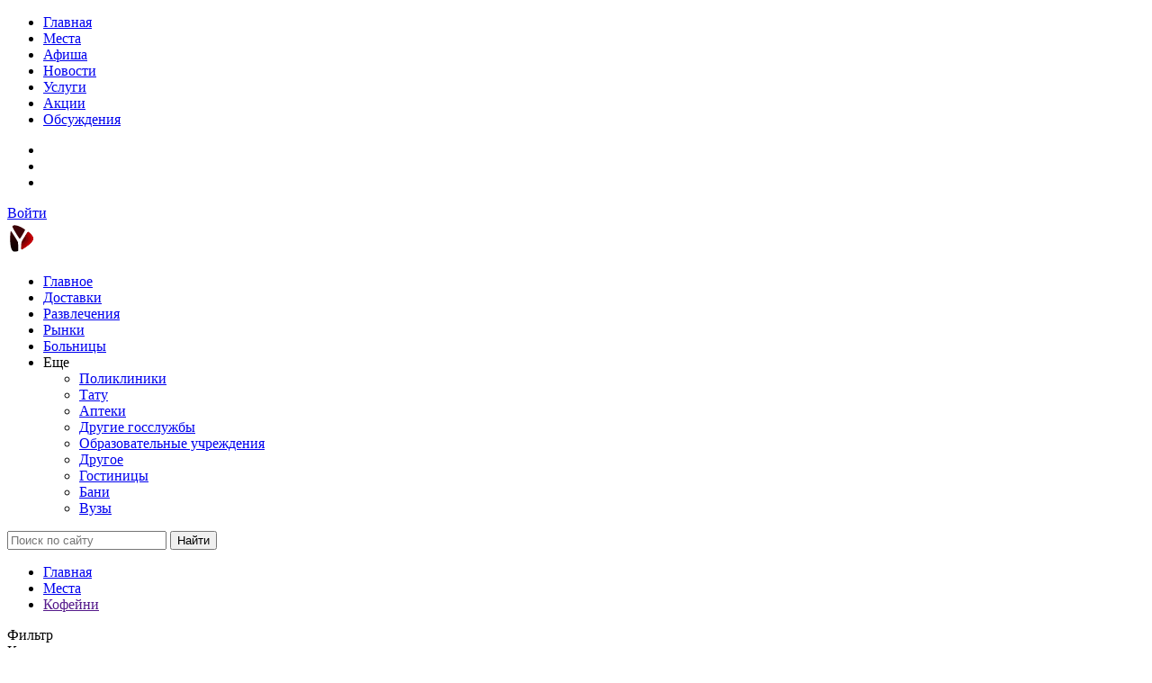

--- FILE ---
content_type: text/html; charset=UTF-8
request_url: https://youdn.ru/place/category/kofejna
body_size: 22456
content:
	<!DOCTYPE html>
	<html lang="ru_RU">
	<head>
		<meta charset="UTF-8">
		<meta name="viewport" content="width=device-width, initial-scale=1">
		<link rel="apple-touch-icon" sizes="57x57" href="/img/favicon/apple-icon-57x57.png">
		<link rel="apple-touch-icon" sizes="60x60" href="/img/favicon/apple-icon-60x60.png">
		<link rel="apple-touch-icon" sizes="72x72" href="/img/favicon/apple-icon-72x72.png">
		<link rel="apple-touch-icon" sizes="76x76" href="/img/favicon/apple-icon-76x76.png">
		<link rel="apple-touch-icon" sizes="114x114" href="/img/favicon/apple-icon-114x114.png">
		<link rel="apple-touch-icon" sizes="120x120" href="/img/favicon/apple-icon-120x120.png">
		<link rel="apple-touch-icon" sizes="144x144" href="/img/favicon/apple-icon-144x144.png">
		<link rel="apple-touch-icon" sizes="152x152" href="/img/favicon/apple-icon-152x152.png">
		<link rel="apple-touch-icon" sizes="180x180" href="/img/favicon/apple-icon-180x180.png">
		<link rel="icon" type="image/png" sizes="192x192" href="/img/favicon/android-icon-192x192.png">
		<link rel="icon" type="image/png" sizes="32x32" href="/img/favicon/favicon-32x32.png">
		<link rel="icon" type="image/png" sizes="96x96" href="/img/favicon/favicon-96x96.png">
		<link rel="icon" type="image/png" sizes="16x16" href="/img/favicon/favicon-16x16.png">
		<meta name="yandex-verification" content="5141f05c1358cd0a"/>
		<meta name="msapplication-TileColor" content="#ffffff">
		<meta name="msapplication-TileImage" content="/ms-icon-144x144.png">
		<meta name="theme-color" content="#ffffff">
		<meta name="google-site-verification" content="p5S3rC0o9Kbf8TvnQz5A8UNGSOSZHdYhUdE6uQltXWU"/>
		<!--		<script data-ad-client="ca-pub-3752270245386775" defer src="https://pagead2.googlesyndication.com/pagead/js/adsbygoogle.js"></script>-->
		<script src="https://accounts.google.com/gsi/client" async defer></script>
		<script charset="UTF-8" src="//web.webpushs.com/js/push/0df9b99282b0d61f51fb836189752e77_1.js" async></script>

        <!-- Yandex.RTB -->
        <script>window.yaContextCb=window.yaContextCb||[]</script>
        <script src="https://yandex.ru/ads/system/context.js" async></script>

		<meta name="csrf-param" content="_csrf-frontend">
<meta name="csrf-token" content="5ABFJ076nE4rm8EHVbQvsqeZzDtG7yNQt31wdD1N6tC1ZjR2ILfLHxz-mUQF4mHglPKPWBahTgTYLBQQfAXavg==">
		<title>Кофейни в Донецке  - адреса, телефоны, отзывы, цены - Youdn.ru | Твой Донецк</title>
		<meta name="twitter:card" content="photo">
<meta name="twitter:site" content="https://youdn.ru">
<meta name="twitter:url" content="https://youdn.ru/place/category/kofejna">
<meta name="description" content="Кофейни в Донецке   ✅ Рейтинги, отзывы, фото, цены на услуги, социальные сети, маршруты">
<meta name="keywords" content="отзывы, фото, цены на услуги, социальные сети, маршруты">
<meta name="twitter:title" content="Кофейни в Донецке  - адреса, телефоны, отзывы, цены">
<meta name="twitter:image" content="https://youdn.ru/files/og/place/ff/d8/4a/ffd84a7070ebe76721c02514a16fbfb8.png">
<meta property="og:site_name" content="YoudDn.ru | ЮДН">
<meta property="og:type" content="article">
<meta property="og:url" content="https://youdn.ru/place/category/kofejna">
<meta property="og:image:type" content="image/png">
<meta property="og:image:width" content="1200">
<meta property="og:image:height" content="627">
<meta property="og:title" content="Кофейни в Донецке  - адреса, телефоны, отзывы, цены">
<meta property="og:description" content="Кофейни в Донецке   ✅ Рейтинги, отзывы, фото, цены на услуги, социальные сети, маршруты">
<meta property="og:image" content="https://youdn.ru/files/og/place/ff/d8/4a/ffd84a7070ebe76721c02514a16fbfb8.png">
<link href="/css/fonts.min.css?v95" rel="stylesheet">
<link href="/css/swiper.min.css?v95" rel="stylesheet">
<link href="/css/style.min.css?v95" rel="stylesheet">
<link href="/css/external-style.css?v95" rel="stylesheet">
<link href="/css/additional.css?v95" rel="stylesheet">
<link href="/css/fontsawesome.min.css?v95" rel="stylesheet">	</head>
			<div id="g_id_onload"
		     data-client_id="928666414741-9uohjgm22j27h778p5arr8ee08c8od5h.apps.googleusercontent.com"
		     data-login_uri="https://youdn.ru/site/google-auth"
		     data-cancel_on_tap_outside="false"
		     style="position: fixed; right: 10px;top: 40px;left: initial;z-index: 999;"
		     data-prompt_parent_id="g_id_onload">
		</div>
			<body class="place-category">
      <style>
        .feedback-popup {
            display: none; /* изначально скрыт */
            z-index: 5000; /* высокий z-index */
            /* Остальные стили остаются без изменений */

            background: #fff;
            -ms-border-radius: 4px;
            border-radius: 4px;
            -webkit-box-shadow: 0 8px 6px -6px #e0e0e0;
            -ms-box-shadow: 0 8px 6px -6px #e0e0e0;
            box-shadow: 0 8px 6px -6px #e0e0e0;
            padding: 15px;
            border: 1px solid #dce4e9;
            position: fixed;
            bottom: 20px;
            right: 0px;
            width: 300px;

            transition: max-height 0.5s ease;
            max-height: 150px; /* начальная высота */
            overflow: hidden;
        }

        .feedback-popup.expanded {
            max-height: none; /* высота при расширении */
        }

        .feedback-content, .feedback-form {
            transition: opacity 0.5s ease;
        }

        .feedback-popup .feedback-form {
            opacity: 0;
            display: none;
        }

        .feedback-popup.expanded .feedback-content {
            display: none;
        }

        .feedback-popup.expanded .feedback-form {
            display: block;
            opacity: 1;
        }

        .feedback-form-question{
            font-size: 32px;
            font-weight: 200;
        }

        /* Медиа-запрос для мобильных устройств */
        @media screen and (max-width: 600px) {
            .feedback-popup {
                width: calc(100% - 40px);
                bottom: 70px;
                right: 5px;
            }
        }

        button#close-feedback-popup {
            border: 0;
            background: none;
            position: absolute;
            right: 2px;
            top: 7px;
            font-size: 20px;
            color: #888;
        }
        #open-feedback-form, #submit-feedback{
            display: -webkit-box;
            display: -ms-flexbox;
            display: flex;
            margin: 10px 0 0;
            color: #fff;
            background: #2f80ed;
            border-color: #2f80ed;
            display: -webkit-box;
            display: -ms-flexbox;
            display: flex;
            -webkit-box-orient: vertical;
            -webkit-box-direction: normal;
            flex-flow: column;
            -webkit-box-align: center;
            -ms-flex-align: center;
            align-items: center;
            -webkit-box-pack: center;
            -ms-flex-pack: center;
            justify-content: center;
            text-align: center;
            box-sizing: border-box;
            padding: 0 10px;
            border-radius: 4px;
            min-height: 44px;
            -webkit-transition: .3s;
            transition: .3s;
            text-decoration: none;
        }

        #feedback-text{
            width: 100%;
            height: 240px;
        }
        .feedback-form ul>li {
            list-style: square;
            margin-left: 30px;
            font-weight: 100;
        }
        .feedback-form ul{
            padding-top: 10px;
            padding-bottom: 10px;
        }
    </style>

    <div id="feedback-popup" class="feedback-popup">
        <button id="close-feedback-popup"><i class="fa fa-times"></i></button>
        <div class="feedback-content">
            <p class="feedback-form-question">Что скажете?</p>
            <img src="/img/phoenix_popoln.jpg" alt="" style="height: 78px;position: absolute;right: 0;top: 30px;">
            <button id="open-feedback-form">Помочь стать лучше</button>
        </div>
        <div class="feedback-form">
            <p class="feedback-form-question">Спасибо</p>
            <p>Получи пополнение счёта феникс за отзыв о сайте. Просто напишите:</p>
            <ul>
                <li>Что вам наравится на сайте</li>
                <li>Чего не хватает</li>
                <li>Идеи как стать лучше</li>
                <li>Чем вы пользуетесь на сайте</li>
            </ul>
            <p> незабудь указать номер телефона </p>

            <textarea id="feedback-text" placeholder="Ваш отзыв..."></textarea>

            <!-- Дополнительные скрытые поля -->
            <input type="hidden" id="name" value="Быстрый отзыв о сайте" />
            <input type="hidden" id="email" value="" />
            <input type="checkbox" id="check" style="display: none" value="" />

            <button id="submit-feedback">Отправить</button>
        </div>
    </div>



                <div>
            
<!-- Yandex.RTB R-A-2145869-4 -->
<script>
window.yaContextCb.push(()=>{
	Ya.Context.AdvManager.render({
		"blockId": "R-A-2145869-4",
		"type": "topAd"
	})
})
</script>        </div>
    

		<div id="wrapper">
		<div id="main-content">
			<header class="header">
	<div class="header_top">
		<div class="container">
			<div class="header_top_cover">
				<div class="header_top_cover_left">
					<ul class="header_top_cover_left_nav">
													<li>
								<a href="/"
								   class="default-color ">Главная</a>
							</li>
													<li>
								<a href="/place"
								   class="place-color active">Места</a>
							</li>
													<li>
								<a href="/event"
								   class="event-color ">Афиша</a>
							</li>
													<li>
								<a href="/news"
								   class="news-color ">Новости</a>
							</li>
													<li>
								<a href="/service"
								   class="service-color ">Услуги</a>
							</li>
													<li>
								<a href="/offer"
								   class="offer-color ">Акции</a>
							</li>
													<li>
								<a href="/discussion"
								   class="discussion-color ">Обсуждения</a>
							</li>
											</ul>
				</div>
				<div class="header_top_cover_right">
					<div class="header_top_cover_right_social">
						<ul>
							<li><a href="https://vk.com/youdn" target="_blank"><i class="fa fa-vk"
							                                                      aria-hidden="true"></i></a></li>
							<li><a href="https://www.instagram.com/youdn.ru/" target="_blank"><i class="fa fa-instagram"
							                                                                     aria-hidden="true"></i></a>
							</li>
							<!--							<li><a href="#" target="_blank"><i class="fa fa-facebook" aria-hidden="true"></i></a></li>-->
							<li><a href="https://ok.ru/youdnru" target="_blank"><i class="fa fa-odnoklassniki"
							                                                       aria-hidden="true"></i></a></li>
						</ul>
					</div>
					<div class="header_top_cover_right_enter">
						                           							<a href="#" data-modal="login">Войти</a>
											</div>
				</div>
			</div>
		</div>
	</div>
</header>
<div class="header_bottom">
	<div class="header_bottom_color">
		<div class="container">
			<div class="header_bottom_cover">
				<div class="header_bottom_cover_nav" id="header-menu">
					<div class="header_bottom_logo">
						<a href="/">
							<img src="/img/logo_text.svg" width="95" height="38" title="Youdn.ru логотип" alt="Youdn.ru логотип">
						</a>
					</div>
					<ul>
																			<li>
								<a href="/place">Главное</a>
							</li>
													<li>
								<a href="/place/delivery">Доставки</a>
							</li>
													<li>
								<a href="/place/category/razvlecheniya">Развлечения</a>
							</li>
													<li>
								<a href="/place/category/rynok">Рынки</a>
							</li>
													<li>
								<a href="/place/category/bolnica">Больницы</a>
							</li>
																			<li class="drop">
								<span>Еще <img src="/img/ico/angel_right_white.svg" alt=""></span>
								<ul class="drop-cover">
																			<li>
											<a href="/place/category/poliklinika">Поликлиники</a>
										</li>
																			<li>
											<a href="/place/category/tatu">Тату</a>
										</li>
																			<li>
											<a href="/place/category/apteki">Аптеки</a>
										</li>
																			<li>
											<a href="/place/category/drugie-gossluzby">Другие госслужбы</a>
										</li>
																			<li>
											<a href="/place/category/obrazovatelnye-ucrezdenia">Образовательные учреждения</a>
										</li>
																			<li>
											<a href="/place/category/drugoe">Другое</a>
										</li>
																			<li>
											<a href="/place/category/gostinica">Гостиницы</a>
										</li>
																			<li>
											<a href="/place/category/banja">Бани</a>
										</li>
																			<li>
											<a href="/place/category/vuz">Вузы</a>
										</li>
																	</ul>
							</li>
											</ul>
				</div>
				<div class="header_bottom_cover_search">
					<form method="get" action="/search">
						<div class="search_cover" id="search-drop">
							<input type="input"  id="search-top" name="search"
							       placeholder="Поиск по сайту"
							       autocomplete="off">
							<button type="submit" class="search_cover_btn">Найти</button>
							<div class="search_cover_close close"></div>
							<div class="search-list">

							</div>
						</div>
					</form>
				</div>
			</div>
		</div>
	</div>
</div>

			<section id="main_sidebar" class="place-catalog">
    <div class="container">
        <div class="main_sidebar">
            <div class="main_sidebar_side">
                <ul itemscope itemtype="http://schema.org/BreadcrumbList" class="breadcrumbs_list breadcrumbs sidebar" id="breadcrumbs">
	<li itemprop="itemListElement" itemscope itemtype="http://schema.org/ListItem">
		<a href="/" itemprop="item"><span itemprop="name">Главная</span></a>
		<meta itemprop="position" content="1" />
	</li>
				<li itemprop="itemListElement" itemscope itemtype="http://schema.org/ListItem">
			<a href="/place" itemprop="item"><span itemprop="name">Места</span></a>
			<meta itemprop="position" content="2" />
					</li>
			<li itemprop="itemListElement" itemscope itemtype="http://schema.org/ListItem">
			<a href="" itemprop="item"><span itemprop="name">Кофейни</span></a>
			<meta itemprop="position" content="3" />
					</li>
	</ul>                <div class="filter_side">
                    <div class="filter_side_title">
                        Фильтр
                        <div class="filter_side_title_close" data-filter="close"></div>
                    </div>
                    <div class="filter_side_body">
                        <div class="filter_side_wrapper">
                            Категория
                        </div>
                        <div class="filter_side_category">
                            <div class="filter_side_category_active">
                                <div class="filter_side_category_active_icon">
                                    <img src="/img/categories_ico/meal.svg"
                                         alt="">
                                </div>
                                <span id="category_now">Кофейни</span>
                            </div>
                            <div class="filter_side_category_drop drop">
                                <div class="filter_side_category_drop_cover">
                                                                            <a href="/place/category/azs"
                                           class="filter_side_category_drop_cover_item">
                                            <div class="filter_side_category_drop_cover_item_icon">
                                                <img src="/img/categories_ico/trainer.svg"
                                                     alt="">
                                            </div>
                                            АЗС                                            <span>(3)</span>
                                        </a>
                                                                            <a href="/place/category/avtomobilnaa-parkovka"
                                           class="filter_side_category_drop_cover_item">
                                            <div class="filter_side_category_drop_cover_item_icon">
                                                <img src="/img/categories_ico/select.svg"
                                                     alt="">
                                            </div>
                                            Автомобильные парковки                                            <span>(1)</span>
                                        </a>
                                                                            <a href="/place/category/agentstvo-nedvizimosti"
                                           class="filter_side_category_drop_cover_item">
                                            <div class="filter_side_category_drop_cover_item_icon">
                                                <img src="/img/categories_ico/trainer.svg"
                                                     alt="">
                                            </div>
                                            Агентство недвижимости                                            <span>(2)</span>
                                        </a>
                                                                            <a href="/place/category/advokatskoe-agentstvo"
                                           class="filter_side_category_drop_cover_item">
                                            <div class="filter_side_category_drop_cover_item_icon">
                                                <img src="/img/categories_ico/employees.svg"
                                                     alt="">
                                            </div>
                                            Адвокатские агентства                                            <span>(1)</span>
                                        </a>
                                                                            <a href="/place/category/apteki"
                                           class="filter_side_category_drop_cover_item">
                                            <div class="filter_side_category_drop_cover_item_icon">
                                                <img src="/img/categories_ico/employees.svg"
                                                     alt="">
                                            </div>
                                            Аптеки                                            <span>(95)</span>
                                        </a>
                                                                            <a href="/place/category/banja"
                                           class="filter_side_category_drop_cover_item">
                                            <div class="filter_side_category_drop_cover_item_icon">
                                                <img src="/img/categories_ico/employees.svg"
                                                     alt="">
                                            </div>
                                            Бани                                            <span>(27)</span>
                                        </a>
                                                                            <a href="/place/category/bank"
                                           class="filter_side_category_drop_cover_item">
                                            <div class="filter_side_category_drop_cover_item_icon">
                                                <img src="/img/categories_ico/city-hall.svg"
                                                     alt="">
                                            </div>
                                            Банки                                            <span>(29)</span>
                                        </a>
                                                                            <a href="/place/category/bankomaty"
                                           class="filter_side_category_drop_cover_item">
                                            <div class="filter_side_category_drop_cover_item_icon">
                                                <img src="/img/categories_ico/bankomat.svg"
                                                     alt="">
                                            </div>
                                            Банкоматы                                            <span>(255)</span>
                                        </a>
                                                                            <a href="/place/category/barbersop"
                                           class="filter_side_category_drop_cover_item">
                                            <div class="filter_side_category_drop_cover_item_icon">
                                                <img src="/img/categories_ico/hair-washing.svg"
                                                     alt="">
                                            </div>
                                            Барбершопы                                            <span>(0)</span>
                                        </a>
                                                                            <a href="/place/category/bar"
                                           class="filter_side_category_drop_cover_item">
                                            <div class="filter_side_category_drop_cover_item_icon">
                                                <img src="/img/categories_ico/employees.svg"
                                                     alt="">
                                            </div>
                                            Бары                                            <span>(3)</span>
                                        </a>
                                                                            <a href="/place/category/biblioteka"
                                           class="filter_side_category_drop_cover_item">
                                            <div class="filter_side_category_drop_cover_item_icon">
                                                <img src="/img/categories_ico/city-hall.svg"
                                                     alt="">
                                            </div>
                                            Библиотеки                                            <span>(1)</span>
                                        </a>
                                                                            <a href="/place/category/biznes-centr"
                                           class="filter_side_category_drop_cover_item">
                                            <div class="filter_side_category_drop_cover_item_icon">
                                                <img src="/img/categories_ico/trainer.svg"
                                                     alt="">
                                            </div>
                                            Бизнес центры                                            <span>(4)</span>
                                        </a>
                                                                            <a href="/place/category/bolnica"
                                           class="filter_side_category_drop_cover_item">
                                            <div class="filter_side_category_drop_cover_item_icon">
                                                <img src="/img/categories_ico/hospital.svg"
                                                     alt="">
                                            </div>
                                            Больницы                                            <span>(1)</span>
                                        </a>
                                                                            <a href="/place/category/buro-perevodov"
                                           class="filter_side_category_drop_cover_item">
                                            <div class="filter_side_category_drop_cover_item_icon">
                                                <img src="/img/categories_ico/employees.svg"
                                                     alt="">
                                            </div>
                                            Бюро переводов                                            <span>(1)</span>
                                        </a>
                                                                            <a href="/place/category/veterinarnaa-klinika"
                                           class="filter_side_category_drop_cover_item">
                                            <div class="filter_side_category_drop_cover_item_icon">
                                                <img src="/img/categories_ico/animal.svg"
                                                     alt="">
                                            </div>
                                            Ветеринарные клиники                                            <span>(3)</span>
                                        </a>
                                                                            <a href="/place/category/vuz"
                                           class="filter_side_category_drop_cover_item">
                                            <div class="filter_side_category_drop_cover_item_icon">
                                                <img src="/img/categories_ico/employees.svg"
                                                     alt="">
                                            </div>
                                            Вузы                                            <span>(24)</span>
                                        </a>
                                                                            <a href="/place/category/gostinica"
                                           class="filter_side_category_drop_cover_item">
                                            <div class="filter_side_category_drop_cover_item_icon">
                                                <img src="/img/categories_ico/city-hall.svg"
                                                     alt="">
                                            </div>
                                            Гостиницы                                            <span>(9)</span>
                                        </a>
                                                                            <a href="/place/category/gos-uchregdenia"
                                           class="filter_side_category_drop_cover_item">
                                            <div class="filter_side_category_drop_cover_item_icon">
                                                <img src="/img/categories_ico/city-hall.svg"
                                                     alt="">
                                            </div>
                                            Госучреждения                                            <span>(8)</span>
                                        </a>
                                                                            <a href="/place/category/drtc"
                                           class="filter_side_category_drop_cover_item">
                                            <div class="filter_side_category_drop_cover_item_icon">
                                                <img src="/img/categories_ico/hospital.svg"
                                                     alt="">
                                            </div>
                                            ДРТЦ                                            <span>(10)</span>
                                        </a>
                                                                            <a href="/place/category/detskaa-skola-razvitia"
                                           class="filter_side_category_drop_cover_item">
                                            <div class="filter_side_category_drop_cover_item_icon">
                                                <img src="/img/categories_ico/toys.svg"
                                                     alt="">
                                            </div>
                                            Детские школы развития                                             <span>(3)</span>
                                        </a>
                                                                            <a href="/place/category/dostavka-edy"
                                           class="filter_side_category_drop_cover_item">
                                            <div class="filter_side_category_drop_cover_item_icon">
                                                <img src="/img/categories_ico/meal.svg"
                                                     alt="">
                                            </div>
                                            Доставка еды                                            <span>(9)</span>
                                        </a>
                                                                            <a href="/place/category/drugie-gossluzby"
                                           class="filter_side_category_drop_cover_item">
                                            <div class="filter_side_category_drop_cover_item_icon">
                                                <img src="/img/categories_ico/city-hall.svg"
                                                     alt="">
                                            </div>
                                            Другие госслужбы                                            <span>(46)</span>
                                        </a>
                                                                            <a href="/place/category/drugie-kursy"
                                           class="filter_side_category_drop_cover_item">
                                            <div class="filter_side_category_drop_cover_item_icon">
                                                <img src="/img/categories_ico/monitor.svg"
                                                     alt="">
                                            </div>
                                            Другие курсы                                            <span>(0)</span>
                                        </a>
                                                                            <a href="/place/category/drugoe"
                                           class="filter_side_category_drop_cover_item">
                                            <div class="filter_side_category_drop_cover_item_icon">
                                                <img src="/img/categories_ico/select.svg"
                                                     alt="">
                                            </div>
                                            Другое                                            <span>(43)</span>
                                        </a>
                                                                            <a href="/place/category/zoo-magazin"
                                           class="filter_side_category_drop_cover_item">
                                            <div class="filter_side_category_drop_cover_item_icon">
                                                <img src="/img/categories_ico/animal.svg"
                                                     alt="">
                                            </div>
                                            Зоомагазины                                            <span>(12)</span>
                                        </a>
                                                                            <a href="/place/category/internet-provajder"
                                           class="filter_side_category_drop_cover_item">
                                            <div class="filter_side_category_drop_cover_item_icon">
                                                <img src="/img/categories_ico/select.svg"
                                                     alt="">
                                            </div>
                                            Интернет-провайдеры                                            <span>(13)</span>
                                        </a>
                                                                            <a href="/place/category/kadrovoe-agentstvo"
                                           class="filter_side_category_drop_cover_item">
                                            <div class="filter_side_category_drop_cover_item_icon">
                                                <img src="/img/categories_ico/employees.svg"
                                                     alt="">
                                            </div>
                                            Кадровые агентства                                            <span>(1)</span>
                                        </a>
                                                                            <a href="/place/category/kafe"
                                           class="filter_side_category_drop_cover_item">
                                            <div class="filter_side_category_drop_cover_item_icon">
                                                <img src="/img/categories_ico/meal.svg"
                                                     alt="">
                                            </div>
                                            Кафе                                            <span>(186)</span>
                                        </a>
                                                                            <a href="/place/category/kafe-s-detskoj-komnatoj"
                                           class="filter_side_category_drop_cover_item">
                                            <div class="filter_side_category_drop_cover_item_icon">
                                                <img src="/img/categories_ico/toys.svg"
                                                     alt="">
                                            </div>
                                            Кафе с детской комнатой                                            <span>(2)</span>
                                        </a>
                                                                            <a href="/place/category/kino"
                                           class="filter_side_category_drop_cover_item">
                                            <div class="filter_side_category_drop_cover_item_icon">
                                                <img src="/img/categories_ico/employees.svg"
                                                     alt="">
                                            </div>
                                            Кино                                            <span>(15)</span>
                                        </a>
                                                                            <a href="/place/category/koncerty"
                                           class="filter_side_category_drop_cover_item">
                                            <div class="filter_side_category_drop_cover_item_icon">
                                                <img src="/img/categories_ico/employees.svg"
                                                     alt="">
                                            </div>
                                            Концерты                                            <span>(0)</span>
                                        </a>
                                                                            <a href="/place/category/kosmetikabytovaa-himia"
                                           class="filter_side_category_drop_cover_item">
                                            <div class="filter_side_category_drop_cover_item_icon">
                                                <img src="/img/categories_ico/hair-washing.svg"
                                                     alt="">
                                            </div>
                                            Косметика и бытовая химия                                            <span>(0)</span>
                                        </a>
                                                                            <a href="/place/category/kofejna"
                                           class="filter_side_category_drop_cover_item">
                                            <div class="filter_side_category_drop_cover_item_icon">
                                                <img src="/img/categories_ico/meal.svg"
                                                     alt="">
                                            </div>
                                            Кофейни                                            <span>(1)</span>
                                        </a>
                                                                            <a href="/place/category/kulturnoe-mesto"
                                           class="filter_side_category_drop_cover_item">
                                            <div class="filter_side_category_drop_cover_item_icon">
                                                <img src="/img/categories_ico/employees.svg"
                                                     alt="">
                                            </div>
                                            Культурные места                                            <span>(21)</span>
                                        </a>
                                                                            <a href="/place/category/logistika"
                                           class="filter_side_category_drop_cover_item">
                                            <div class="filter_side_category_drop_cover_item_icon">
                                                <img src="/img/categories_ico/employees.svg"
                                                     alt="">
                                            </div>
                                            Логистика                                            <span>(1)</span>
                                        </a>
                                                                            <a href="/place/category/lombardy"
                                           class="filter_side_category_drop_cover_item">
                                            <div class="filter_side_category_drop_cover_item_icon">
                                                <img src="/img/categories_ico/trainer.svg"
                                                     alt="">
                                            </div>
                                            Ломбарды                                            <span>(14)</span>
                                        </a>
                                                                            <a href="/place/category/magazin"
                                           class="filter_side_category_drop_cover_item">
                                            <div class="filter_side_category_drop_cover_item_icon">
                                                <img src="/img/categories_ico/employees.svg"
                                                     alt="">
                                            </div>
                                            Магазины                                            <span>(410)</span>
                                        </a>
                                                                            <a href="/place/category/medicinskaa-laboratoria"
                                           class="filter_side_category_drop_cover_item">
                                            <div class="filter_side_category_drop_cover_item_icon">
                                                <img src="/img/categories_ico/hospital.svg"
                                                     alt="">
                                            </div>
                                            Медицинские лаборатории                                            <span>(2)</span>
                                        </a>
                                                                            <a href="/place/category/notarius"
                                           class="filter_side_category_drop_cover_item">
                                            <div class="filter_side_category_drop_cover_item_icon">
                                                <img src="/img/categories_ico/employees.svg"
                                                     alt="">
                                            </div>
                                            Нотариус                                            <span>(1)</span>
                                        </a>
                                                                            <a href="/place/category/obmen-valut"
                                           class="filter_side_category_drop_cover_item">
                                            <div class="filter_side_category_drop_cover_item_icon">
                                                <img src="/img/categories_ico/select.svg"
                                                     alt="">
                                            </div>
                                            Обмен валют                                            <span>(12)</span>
                                        </a>
                                                                            <a href="/place/category/obrazovatelnye-ucrezdenia"
                                           class="filter_side_category_drop_cover_item">
                                            <div class="filter_side_category_drop_cover_item_icon">
                                                <img src="/img/categories_ico/city-hall.svg"
                                                     alt="">
                                            </div>
                                            Образовательные учреждения                                            <span>(10)</span>
                                        </a>
                                                                            <a href="/place/category/obsestvennye-organizacii"
                                           class="filter_side_category_drop_cover_item">
                                            <div class="filter_side_category_drop_cover_item_icon">
                                                <img src="/img/categories_ico/select.svg"
                                                     alt="">
                                            </div>
                                            Общественные организации                                            <span>(1)</span>
                                        </a>
                                                                            <a href="/place/category/optika"
                                           class="filter_side_category_drop_cover_item">
                                            <div class="filter_side_category_drop_cover_item_icon">
                                                <img src="/img/categories_ico/trainer.svg"
                                                     alt="">
                                            </div>
                                            Оптика                                            <span>(1)</span>
                                        </a>
                                                                            <a href="/place/category/otdelenia-banka"
                                           class="filter_side_category_drop_cover_item">
                                            <div class="filter_side_category_drop_cover_item_icon">
                                                <img src="/img/categories_ico/otdelenie.svg"
                                                     alt="">
                                            </div>
                                            Отделения банка                                            <span>(227)</span>
                                        </a>
                                                                            <a href="/place/category/otdyih"
                                           class="filter_side_category_drop_cover_item">
                                            <div class="filter_side_category_drop_cover_item_icon">
                                                <img src="/img/categories_ico/employees.svg"
                                                     alt="">
                                            </div>
                                            Отдых                                            <span>(6)</span>
                                        </a>
                                                                            <a href="/place/category/parikmaherskaa"
                                           class="filter_side_category_drop_cover_item">
                                            <div class="filter_side_category_drop_cover_item_icon">
                                                <img src="/img/categories_ico/hair-washing.svg"
                                                     alt="">
                                            </div>
                                            Парикмахерские                                            <span>(5)</span>
                                        </a>
                                                                            <a href="/place/category/park"
                                           class="filter_side_category_drop_cover_item">
                                            <div class="filter_side_category_drop_cover_item_icon">
                                                <img src="/img/categories_ico/park.svg"
                                                     alt="">
                                            </div>
                                            Парки                                            <span>(8)</span>
                                        </a>
                                                                            <a href="/place/category/poliklinika"
                                           class="filter_side_category_drop_cover_item">
                                            <div class="filter_side_category_drop_cover_item_icon">
                                                <img src="/img/categories_ico/hospital.svg"
                                                     alt="">
                                            </div>
                                            Поликлиники                                            <span>(1)</span>
                                        </a>
                                                                            <a href="/place/category/pocta"
                                           class="filter_side_category_drop_cover_item">
                                            <div class="filter_side_category_drop_cover_item_icon">
                                                <img src="/img/categories_ico/city-hall.svg"
                                                     alt="">
                                            </div>
                                            Почта                                            <span>(1)</span>
                                        </a>
                                                                            <a href="/place/category/poctovye-otdelenia"
                                           class="filter_side_category_drop_cover_item">
                                            <div class="filter_side_category_drop_cover_item_icon">
                                                <img src="/img/categories_ico/mail.svg"
                                                     alt="">
                                            </div>
                                            Почтовые отделения                                            <span>(162)</span>
                                        </a>
                                                                            <a href="/place/category/produktovyj-magazin"
                                           class="filter_side_category_drop_cover_item">
                                            <div class="filter_side_category_drop_cover_item_icon">
                                                <img src="/img/categories_ico/calculator.svg"
                                                     alt="">
                                            </div>
                                            Продуктовые магазины                                            <span>(90)</span>
                                        </a>
                                                                            <a href="/place/category/razvlecheniya"
                                           class="filter_side_category_drop_cover_item">
                                            <div class="filter_side_category_drop_cover_item_icon">
                                                <img src="/img/categories_ico/employees.svg"
                                                     alt="">
                                            </div>
                                            Развлечения                                            <span>(18)</span>
                                        </a>
                                                                            <a href="/place/category/remont-bytovoj-i-mobilnoj-tehniki"
                                           class="filter_side_category_drop_cover_item">
                                            <div class="filter_side_category_drop_cover_item_icon">
                                                <img src="/img/categories_ico/trainer.svg"
                                                     alt="">
                                            </div>
                                            Ремонт бытовой и мобильной техники                                            <span>(9)</span>
                                        </a>
                                                                            <a href="/place/category/remont-odezdy-i-obuvi"
                                           class="filter_side_category_drop_cover_item">
                                            <div class="filter_side_category_drop_cover_item_icon">
                                                <img src="/img/categories_ico/trainer.svg"
                                                     alt="">
                                            </div>
                                            Ремонт одежды и обуви                                            <span>(11)</span>
                                        </a>
                                                                            <a href="/place/category/restoran"
                                           class="filter_side_category_drop_cover_item">
                                            <div class="filter_side_category_drop_cover_item_icon">
                                                <img src="/img/categories_ico/meal.svg"
                                                     alt="">
                                            </div>
                                            Рестораны                                            <span>(13)</span>
                                        </a>
                                                                            <a href="/place/category/ritualnye-uslugi"
                                           class="filter_side_category_drop_cover_item">
                                            <div class="filter_side_category_drop_cover_item_icon">
                                                <img src="/img/categories_ico/trainer.svg"
                                                     alt="">
                                            </div>
                                            Ритуальные услуги                                            <span>(7)</span>
                                        </a>
                                                                            <a href="/place/category/rynok"
                                           class="filter_side_category_drop_cover_item">
                                            <div class="filter_side_category_drop_cover_item_icon">
                                                <img src="/img/categories_ico/calculator.svg"
                                                     alt="">
                                            </div>
                                            Рынки                                            <span>(1)</span>
                                        </a>
                                                                            <a href="/place/category/stoavtomojka"
                                           class="filter_side_category_drop_cover_item">
                                            <div class="filter_side_category_drop_cover_item_icon">
                                                <img src="/img/categories_ico/trainer.svg"
                                                     alt="">
                                            </div>
                                            СТО / Автомойки                                            <span>(18)</span>
                                        </a>
                                                                            <a href="/place/category/salon"
                                           class="filter_side_category_drop_cover_item">
                                            <div class="filter_side_category_drop_cover_item_icon">
                                                <img src="/img/categories_ico/hair-washing.svg"
                                                     alt="">
                                            </div>
                                            Салоны красоты                                            <span>(73)</span>
                                        </a>
                                                                            <a href="/place/category/sportzal"
                                           class="filter_side_category_drop_cover_item">
                                            <div class="filter_side_category_drop_cover_item_icon">
                                                <img src="/img/categories_ico/trainer.svg"
                                                     alt="">
                                            </div>
                                            Спортзалы                                            <span>(33)</span>
                                        </a>
                                                                            <a href="/place/category/sportivnyj-kompleks"
                                           class="filter_side_category_drop_cover_item">
                                            <div class="filter_side_category_drop_cover_item_icon">
                                                <img src="/img/categories_ico/trainer.svg"
                                                     alt="">
                                            </div>
                                            Спортивные комплексы                                            <span>(4)</span>
                                        </a>
                                                                            <a href="/place/category/steklorezka"
                                           class="filter_side_category_drop_cover_item">
                                            <div class="filter_side_category_drop_cover_item_icon">
                                                <img src="/img/categories_ico/customer-support.svg"
                                                     alt="">
                                            </div>
                                            Стеклорезка                                            <span>(1)</span>
                                        </a>
                                                                            <a href="/place/category/stolovaa"
                                           class="filter_side_category_drop_cover_item">
                                            <div class="filter_side_category_drop_cover_item_icon">
                                                <img src="/img/categories_ico/meal.svg"
                                                     alt="">
                                            </div>
                                            Столовые                                            <span>(0)</span>
                                        </a>
                                                                            <a href="/place/category/stomatologia"
                                           class="filter_side_category_drop_cover_item">
                                            <div class="filter_side_category_drop_cover_item_icon">
                                                <img src="/img/categories_ico/hospital.svg"
                                                     alt="">
                                            </div>
                                            Стоматология                                            <span>(10)</span>
                                        </a>
                                                                            <a href="/place/category/strahovanie"
                                           class="filter_side_category_drop_cover_item">
                                            <div class="filter_side_category_drop_cover_item_icon">
                                                <img src="/img/categories_ico/trainer.svg"
                                                     alt="">
                                            </div>
                                            Страхование                                            <span>(1)</span>
                                        </a>
                                                                            <a href="/place/category/tatu"
                                           class="filter_side_category_drop_cover_item">
                                            <div class="filter_side_category_drop_cover_item_icon">
                                                <img src="/img/categories_ico/hair-washing.svg"
                                                     alt="">
                                            </div>
                                            Тату                                            <span>(7)</span>
                                        </a>
                                                                            <a href="/place/category/teatr"
                                           class="filter_side_category_drop_cover_item">
                                            <div class="filter_side_category_drop_cover_item_icon">
                                                <img src="/img/categories_ico/employees.svg"
                                                     alt="">
                                            </div>
                                            Театры                                            <span>(2)</span>
                                        </a>
                                                                            <a href="/place/category/terminaly"
                                           class="filter_side_category_drop_cover_item">
                                            <div class="filter_side_category_drop_cover_item_icon">
                                                <img src="/img/categories_ico/otdelenie.svg"
                                                     alt="">
                                            </div>
                                            Терминалы                                            <span>(146)</span>
                                        </a>
                                                                            <a href="/place/category/trc"
                                           class="filter_side_category_drop_cover_item">
                                            <div class="filter_side_category_drop_cover_item_icon">
                                                <img src="/img/categories_ico/shopping-bag.svg"
                                                     alt="">
                                            </div>
                                            Торговые центры                                            <span>(28)</span>
                                        </a>
                                                                            <a href="/place/category/tocka-fastfuda"
                                           class="filter_side_category_drop_cover_item">
                                            <div class="filter_side_category_drop_cover_item_icon">
                                                <img src="/img/categories_ico/meal.svg"
                                                     alt="">
                                            </div>
                                            Точки фастфуда                                            <span>(16)</span>
                                        </a>
                                                                            <a href="/place/category/turisticeskoe-agentstvo"
                                           class="filter_side_category_drop_cover_item">
                                            <div class="filter_side_category_drop_cover_item_icon">
                                                <img src="/img/categories_ico/trainer.svg"
                                                     alt="">
                                            </div>
                                            Туристические агентства                                            <span>(0)</span>
                                        </a>
                                                                            <a href="/place/category/uroki-tvorcestva"
                                           class="filter_side_category_drop_cover_item">
                                            <div class="filter_side_category_drop_cover_item_icon">
                                                <img src="/img/categories_ico/monitor.svg"
                                                     alt="">
                                            </div>
                                            Уроки творчества                                            <span>(2)</span>
                                        </a>
                                                                            <a href="/place/category/kopicentrfoto-salonreklamnoe-agentstvo"
                                           class="filter_side_category_drop_cover_item">
                                            <div class="filter_side_category_drop_cover_item_icon">
                                                <img src="/img/categories_ico/camera.svg"
                                                     alt="">
                                            </div>
                                            Фото услуги                                            <span>(12)</span>
                                        </a>
                                                                            <a href="/place/category/fotostudija"
                                           class="filter_side_category_drop_cover_item">
                                            <div class="filter_side_category_drop_cover_item_icon">
                                                <img src="/img/categories_ico/employees.svg"
                                                     alt="">
                                            </div>
                                            Фотостудии                                            <span>(9)</span>
                                        </a>
                                                                            <a href="/place/category/himcistki"
                                           class="filter_side_category_drop_cover_item">
                                            <div class="filter_side_category_drop_cover_item_icon">
                                                <img src="/img/categories_ico/employees.svg"
                                                     alt="">
                                            </div>
                                            Химчистки                                            <span>(7)</span>
                                        </a>
                                                                            <a href="/place/category/cvety"
                                           class="filter_side_category_drop_cover_item">
                                            <div class="filter_side_category_drop_cover_item_icon">
                                                <img src="/img/categories_ico/trainer.svg"
                                                     alt="">
                                            </div>
                                            Цветы                                            <span>(10)</span>
                                        </a>
                                                                            <a href="/place/category/castnaa-klinika"
                                           class="filter_side_category_drop_cover_item">
                                            <div class="filter_side_category_drop_cover_item_icon">
                                                <img src="/img/categories_ico/hospital.svg"
                                                     alt="">
                                            </div>
                                            Частные клиники                                            <span>(1)</span>
                                        </a>
                                                                            <a href="/place/category/sinomontaz"
                                           class="filter_side_category_drop_cover_item">
                                            <div class="filter_side_category_drop_cover_item_icon">
                                                <img src="/img/categories_ico/customer-support.svg"
                                                     alt="">
                                            </div>
                                            Шиномонтаж                                            <span>(7)</span>
                                        </a>
                                                                            <a href="/place/category/uvelirnaa-masterskaa"
                                           class="filter_side_category_drop_cover_item">
                                            <div class="filter_side_category_drop_cover_item_icon">
                                                <img src="/img/categories_ico/trainer.svg"
                                                     alt="">
                                            </div>
                                            Ювелирные мастерские                                            <span>(2)</span>
                                        </a>
                                                                            <a href="/place/category/azykovaa-skola"
                                           class="filter_side_category_drop_cover_item">
                                            <div class="filter_side_category_drop_cover_item_icon">
                                                <img src="/img/categories_ico/monitor.svg"
                                                     alt="">
                                            </div>
                                            Языковые школы                                            <span>(1)</span>
                                        </a>
                                                                    </div>
                            </div>
                        </div>
                        <div class="filter_side_wrapper">
                            Название
                        </div>
                        <div class="filter_side_name">
                            <input type="text" placeholder="Название места"
                                   value="" id="filter_name">
                        </div>
                        <div class="filter_side_wrapper">
                            Город
                        </div>
                        <div class="filter_side_city custom-dropdown">
                                                        <input type="text" name="filter[city]" id="filter_city" value=""
                                   placeholder="Город">
                            <div class="selected">Выберите город</div>
                            <div class="dropdown">
                                                                    <div data-value="Донецк" data-id="10029">Донецк</div>
                                                                    <div data-value="Макеевка" data-id="10046">Макеевка</div>
                                                                    <div data-value="Енакиево" data-id="10034">Енакиево</div>
                                                                    <div data-value="Горловка" data-id="10021">Горловка</div>
                                                                    <div data-value="Харцызск" data-id="10058">Харцызск</div>
                                                                    <div data-value="Ясиноватая" data-id="10060">Ясиноватая</div>
                                                                    <div data-value="Шахтерск" data-id="10059">Шахтерск</div>
                                                                    <div data-value="Безыменное" data-id="10010">Безыменное</div>
                                                                    <div data-value="Беленькое" data-id="10011">Беленькое</div>
                                                                    <div data-value="Белицкое" data-id="10012">Белицкое</div>
                                                                    <div data-value="Благодатное" data-id="10013">Благодатное</div>
                                                                    <div data-value="Былбасовка" data-id="10014">Былбасовка</div>
                                                                    <div data-value="Великая Новоселка" data-id="10015">Великая Новоселка</div>
                                                                    <div data-value="Войковский" data-id="10016">Войковский</div>
                                                                    <div data-value="Волноваха" data-id="10017">Волноваха</div>
                                                                    <div data-value="Володарское" data-id="10018">Володарское</div>
                                                                    <div data-value="Гольмовский" data-id="10019">Гольмовский</div>
                                                                    <div data-value="Горбачево-Михайловка" data-id="10020">Горбачево-Михайловка</div>
                                                                    <div data-value="Гродовка" data-id="10022">Гродовка</div>
                                                                    <div data-value="Грузско-Зорянское" data-id="10023">Грузско-Зорянское</div>
                                                                    <div data-value="Дебальцево" data-id="10024">Дебальцево</div>
                                                                    <div data-value="Дзержинск" data-id="10025">Дзержинск</div>
                                                                    <div data-value="Димитров" data-id="10026">Димитров</div>
                                                                    <div data-value="Доброполье" data-id="10027">Доброполье</div>
                                                                    <div data-value="Докучаевск" data-id="10028">Докучаевск</div>
                                                                    <div data-value="Донецкая" data-id="10030">Донецкая</div>
                                                                    <div data-value="Донское" data-id="10031">Донское</div>
                                                                    <div data-value="Дробышево" data-id="10032">Дробышево</div>
                                                                    <div data-value="Дружковка" data-id="10033">Дружковка</div>
                                                                    <div data-value="Жданов" data-id="10035">Жданов</div>
                                                                    <div data-value="Желанное" data-id="10036">Желанное</div>
                                                                    <div data-value="Зугрэс" data-id="10037">Зугрэс</div>
                                                                    <div data-value="Зуевка" data-id="10038">Зуевка</div>
                                                                    <div data-value="Иловайск" data-id="10039">Иловайск</div>
                                                                    <div data-value="Карло-Либкнехтовск" data-id="10040">Карло-Либкнехтовск</div>
                                                                    <div data-value="Карло-Марксово" data-id="10041">Карло-Марксово</div>
                                                                    <div data-value="Кировск" data-id="10042">Кировск</div>
                                                                    <div data-value="Краматорск" data-id="10043">Краматорск</div>
                                                                    <div data-value="Красноармейск" data-id="10044">Красноармейск</div>
                                                                    <div data-value="Красный Лиман" data-id="10045">Красный Лиман</div>
                                                                    <div data-value="Мариуполь" data-id="10047">Мариуполь</div>
                                                                    <div data-value="Марьинка" data-id="10048">Марьинка</div>
                                                                    <div data-value="Новоазовск" data-id="10049">Новоазовск</div>
                                                                    <div data-value="Новоэкономическое" data-id="10050">Новоэкономическое</div>
                                                                    <div data-value="Першотравневое" data-id="10051">Першотравневое</div>
                                                                    <div data-value="Селидово" data-id="10052">Селидово</div>
                                                                    <div data-value="Славянск" data-id="10053">Славянск</div>
                                                                    <div data-value="Снежное" data-id="10054">Снежное</div>
                                                                    <div data-value="Старобешево" data-id="10055">Старобешево</div>
                                                                    <div data-value="Тельманово" data-id="10056">Тельманово</div>
                                                                    <div data-value="Торез" data-id="10057">Торез</div>
                                                                    <div data-value="Авдеевка" data-id="10003">Авдеевка</div>
                                                                    <div data-value="Константиновка" data-id="10501179">Константиновка</div>
                                                                    <div data-value="Александровка" data-id="10004">Александровка</div>
                                                                    <div data-value="Алексеево-Дружковка" data-id="10005">Алексеево-Дружковка</div>
                                                                    <div data-value="Амвросиевка" data-id="10006">Амвросиевка</div>
                                                                    <div data-value="Андреевка" data-id="10007">Андреевка</div>
                                                                    <div data-value="Артемово" data-id="10008">Артемово</div>
                                                                    <div data-value="Артемовск" data-id="10009">Артемовск</div>
                                                            </div>
                        </div>
                        <!--						<div class="filter_side_wrapper">-->
                        <!--							Примерный адрес-->
                        <!--						</div>-->
                        <!--						<div class="filter_side_target">-->
                        <!--							<input type="text" id="filter_address" placeholder="Улица" name="filter[target]">-->
                        <!--						</div>-->
                        <div class="filter_side_wrapper">
                            Фильтр по тегам
                        </div>

                        <div class="filter_side_tags">
                                                            <div data-tag="lekarstva"
                                     data-section="place_tag"
                                     data-element="1226"
                                     class=" ">лекарства</div>
                                                            <div data-tag="svadyba"
                                     data-section="place_tag"
                                     data-element="23"
                                     class=" ">свадьба</div>
                                                            <div data-tag="studiyakrasoti"
                                     data-section="place_tag"
                                     data-element="252"
                                     class=" ">студиякрасоты</div>
                                                            <div data-tag="zhivotnie"
                                     data-section="place_tag"
                                     data-element="465"
                                     class=" ">животные</div>
                                                            <div data-tag="apteka"
                                     data-section="place_tag"
                                     data-element="7200"
                                     class=" ">аптека</div>
                                                            <div data-tag="vuz"
                                     data-section="place_tag"
                                     data-element="310"
                                     class=" ">вуз</div>
                                                            <div data-tag="tatu"
                                     data-section="place_tag"
                                     data-element="240"
                                     class=" ">тату</div>
                                                            <div data-tag="mebel"
                                     data-section="place_tag"
                                     data-element="7213"
                                     class=" ">мебель</div>
                                                            <div data-tag="dlyadoma"
                                     data-section="place_tag"
                                     data-element="179"
                                     class=" ">длядома</div>
                                                            <div data-tag="pivo"
                                     data-section="place_tag"
                                     data-element="775"
                                     class=" ">пиво</div>
                                                            <div data-tag="priceski"
                                     data-section="place_tag"
                                     data-element="7610"
                                     class=" ">прически</div>
                                                            <div data-tag="semeyniyotdih"
                                     data-section="place_tag"
                                     data-element="24"
                                     class=" ">семейныйотдых</div>
                                                            <div data-tag="banya"
                                     data-section="place_tag"
                                     data-element="298"
                                     class=" ">баня</div>
                                                            <div data-tag="dnr"
                                     data-section="place_tag"
                                     data-element="417"
                                     class=" ">днр</div>
                                                            <div data-tag="makiyazh"
                                     data-section="place_tag"
                                     data-element="253"
                                     class=" ">макияж</div>
                                                            <div data-tag="elektronika"
                                     data-section="place_tag"
                                     data-element="7380"
                                     class=" ">электроника</div>
                                                            <div data-tag="fotostudiya"
                                     data-section="place_tag"
                                     data-element="208"
                                     class=" ">фотостудия</div>
                                                            <div data-tag="manikyur"
                                     data-section="place_tag"
                                     data-element="254"
                                     class=" ">маникюр</div>
                                                            <div data-tag="parikmaherskaa"
                                     data-section="place_tag"
                                     data-element="7233"
                                     class=" ">парикмахерская</div>
                                                            <div data-tag="stomatologia"
                                     data-section="place_tag"
                                     data-element="7192"
                                     class=" ">стоматология</div>
                                                            <div data-tag="pokupki"
                                     data-section="place_tag"
                                     data-element="144"
                                     class=" ">покупки</div>
                                                            <div data-tag="rolly"
                                     data-section="place_tag"
                                     data-element="1870"
                                     class=" ">роллы</div>
                                                            <div data-tag="tvoydonetsk"
                                     data-section="place_tag"
                                     data-element="885"
                                     class=" ">ТвойДонецк</div>
                                                            <div data-tag="vkusnayaeda"
                                     data-section="place_tag"
                                     data-element="56"
                                     class=" ">вкуснаяеда</div>
                                                            <div data-tag="dostavka-edy"
                                     data-section="place_tag"
                                     data-element="7618"
                                     class=" ">доставка еды</div>
                                                            <div data-tag="salonkrasoti"
                                     data-section="place_tag"
                                     data-element="251"
                                     class=" ">салонкрасоты</div>
                                                            <div data-tag="kanctovary"
                                     data-section="place_tag"
                                     data-element="7370"
                                     class=" ">канцтовары</div>
                                                            <div data-tag="tatuazh"
                                     data-section="place_tag"
                                     data-element="241"
                                     class=" ">татуаж</div>
                                                            <div data-tag="magazin"
                                     data-section="place_tag"
                                     data-element="583"
                                     class=" ">магазин</div>
                                                            <div data-tag="magazin-makeevka"
                                     data-section="place_tag"
                                     data-element="9848"
                                     class=" ">магазин макеевка</div>
                                                    </div>
                        <button class="filter_side_more" data-more="tags" type="button">
                            <i class="fa fa-refresh" aria-hidden="true"></i>
                            Показать ещё
                        </button>
                        <input type="text" id="filter_side_uri" value="/place/category/kofejna"
                               hidden>
                        <button class="filter_side_apply" type="button">
                            Применить фильтр
                        </button>
                    </div>
                </div>
                            </div>
            <div class="main_sidebar_content">
                <div class="sort_place">
                    <h1 class="sort_place_title">
                        Кофейни                                                    <a class="sort_place_title_btn"
                               href="/place/map/kofejna">Посмотреть
                                на карте</a>
                                            </h1>
                                <div>
            <br><br><!-- Yandex.RTB R-A-2145869-3 -->
<div id="yandex_rtb_R-A-2145869-3"></div>
<script>window.yaContextCb.push(()=>{
  Ya.Context.AdvManager.render({
    renderTo: 'yandex_rtb_R-A-2145869-3',
    blockId: 'R-A-2145869-3'
  })
})</script>        </div>
                        <div class="sort_place_desc">
                        Американо, эспрессо, латте, каппучино, гляссе, мокко – все виды кофейных напитков очень трудно перечислить. Сейчас кофе пользуется огромной популярностью среди молодежи и не только. Кофемания охватила всех и вся, утром перед работой, в обед, вечером после трудового дня мы нуждаемся в дозе кофеина. И уже через определенное время не представляем свою жизнь без этого ароматного напитка.
На сегодняшний день кофейня в Донецке очень популярное бизнес направление. Каждый молодой предприниматель старается и ищет пути привлечения клиентов, предлагает разнообразные напитки, вкусные десерты и безупречный сервис.

Любимая кофейня в Донецке должна быть у каждого из вас. Воспользуйтесь поиском в нашем каталоге и найдите такую. Адрес, схема проезда, контакты, график работы, ссылки на социальные сети и отзывы других посетителей – все найдете на этой странице.
Оставляете свои комментарии и пишите где по вашему мнению самое вкусное кофе в Донецке.

                    </div>
                    <div class="sort_place_filter" data-filter="open">
                        Фильтр <img src="/img/ico/angel_right_white.svg" alt="">
                    </div>
                    <div class="sort">
                        <div class="sort_left">
                            <span data-totalitems="1">1</span>
                            мест найдено
                        </div>
                                                <div class="sort_right">
                            <div class="sort_text">Сортировать:</div>
                            <div data-sort="popular"
                                 class="sort_option ">
                                популярности
                            </div>
                            <div data-sort="rating" class="sort_option ">по
                                рейтингу
                            </div>
                            <div data-sort="review" class="sort_option ">по
                                отзывам
                            </div>
                            <div data-sort="new" class="sort_option ">по новизне
                            </div>
                        </div>
                    </div>
                    <div class="sort_place_tags">
                                            </div>
                    <div class="list_place">
                        <div class="list_place_cover">
                                                            <div class="list_place_cover_item">
                                    <a href="/place/339-kofejna-cofee-time" title="Кофейня "Cofee Time"" class="place_card "
   data-element="339"
	>
					<div class="place_card_rating">
			<div class="place_card_rating_value five">
				4.8			</div>
			<div class="place_card_rating_stat">
				<ul class="place_card_rating_stat_stars">
					<li class="active"></li>
					<li class="active"></li>
					<li class="active"></li>
					<li class="active"></li>
					<li class="active"></li>
				</ul>
				<div class="place_card_rating_stat_people">
					<i class="fa fa-user-o" aria-hidden="true"></i> 4				</div>
			</div>
		</div>
			<div class="place_card_image">
				<picture data-cache="hit"><source srcset="/assets/thumbnails/a4/a4c8804d7f67ec5110089449efb64cf3.png.webp" type="image/webp" /><img src="/assets/thumbnails/a4/a4c8804d7f67ec5110089449efb64cf3.png" loading="lazy" itemprop="image" title="Кофейня \&quot;Cofee Time\&quot;" alt="Кофейня \&quot;Cofee Time\&quot;" /></picture>	</div>
	<div class="place_card_body">
		<div class="place_card_body_tag">
			Места
		</div>
		<div class="place_card_body_title">
			Кофейня "Cofee Time"		</div>
		<div class="place_card_body_stats">
												<span><i class="fa fa-eye" aria-hidden="true"></i> 1957</span>
		</div>
		<div class="place_card_body_address">
							<i class="fa fa-map-marker"
				   aria-hidden="true"></i> г.Донецк, улица 50-летия СССР, 157А					</div>
		<div class="place_card_body_more">
			Подробнее →
		</div>
	</div>
</a>                                </div>
                                                    </div>
                        <div class="list_place_cover" id="place-list-cover"></div>
                    </div>
                                                                                </div>
                            </div>
        </div>
    </div>
</section>
			<footer>
	<div class="footer_cover">
		<div class="container">
			<div class="footer_cover_column">
				<div class="footer_cover_column_left">
					<a href="#" class="footer_cover_column_left_logo">
						<img src="/img/logo_text.svg" width="170" height="66" alt="">
					</a>
					<ul class="footer_cover_column_left_list">
						<li><a href="/additional/kontakty">Контакты</a></li>
						<li><a href="/additional/tech">Техподдержка</a></li>
						<li><a href="/additional/rule-copy">Правила цитирования</a></li>
						<li><a href="/additional/rule-comment">Правила комментирования</a></li>
						<li><a href="/additional/terms-of-use">Пользовательское соглашение</a></li>
						<li><a href="/additional/privacy-policy">Политика конфиденциальности</a></li>
					</ul>
				</div>
				<div class="footer_cover_column_mid">
					<div class="footer_cover_column_mid_title">
						Популярные статьи
					</div>
					<div class="footer_cover_column_mid_cover">
						<div class="footer_page">
		<div class="footer_page_item">
		<div class="footer_page_item_img">
			<picture data-cache="hit"><source srcset="/assets/thumbnails/7e/7e873e29c78c90bdbb1d283835ce051f.jpg.webp" type="image/webp" /><img src="/assets/thumbnails/7e/7e873e29c78c90bdbb1d283835ce051f.jpg" width="150" height="150" loading="lazy" title="Льготный проезд в ДНР: кто может не платить за общественный транспорт с января" alt="Льготный проезд в ДНР: кто может не платить за общественный транспорт с января" /></picture>		</div>
		<a href="/page/lgotnyj-proezd-v-dnr-kto-mozet-ne-platit-za-obsestvennyj-transport-s-anvara" class="footer_page_item_text">
			Льготный проезд в ДНР: кто может не платить за общественный транспорт с января		</a>
	</div>
		<div class="footer_page_item">
		<div class="footer_page_item_img">
			<picture data-cache="hit"><source srcset="/assets/thumbnails/a5/a5d14e36c6b4cc9e44c31ce016eb60f3.jpg.webp" type="image/webp" /><img src="/assets/thumbnails/a5/a5d14e36c6b4cc9e44c31ce016eb60f3.jpg" width="150" height="150" loading="lazy" title="Как проиндексируют страховые пенсии в ДНР с 1 января 2026 года: размеры выплат и досрочное перечисление" alt="Как проиндексируют страховые пенсии в ДНР с 1 января 2026 года: размеры выплат и досрочное перечисление" /></picture>		</div>
		<a href="/page/kak-proindeksiruut-strahovye-pensii-v-dnr-s-1-anvara-2026-goda-razmery-vyplat-i-dosrocnoe-perecislenie" class="footer_page_item_text">
			Как проиндексируют страховые пенсии в ДНР с 1 января 2026 года: размеры выплат и досрочное перечисление		</a>
	</div>
		<div class="footer_page_item">
		<div class="footer_page_item_img">
			<picture data-cache="hit"><source srcset="/assets/thumbnails/1d/1d656c8b7d188b554d2a54c0b05b28e7.jpg.webp" type="image/webp" /><img src="/assets/thumbnails/1d/1d656c8b7d188b554d2a54c0b05b28e7.jpg" width="150" height="150" loading="lazy" title="Ужесточение правил назначения единого пособия с 2026 года: что нужно знать" alt="Ужесточение правил назначения единого пособия с 2026 года: что нужно знать" /></picture>		</div>
		<a href="/page/uzestocenie-pravil-naznacenia-edinogo-posobia-s-2026-goda-cto-nuzno-znat" class="footer_page_item_text">
			Ужесточение правил назначения единого пособия с 2026 года: что нужно знать		</a>
	</div>
		<div class="footer_page_item">
		<div class="footer_page_item_img">
			<picture data-cache="hit"><source srcset="/assets/thumbnails/8f/8f160b6ee8cb939a7e2b2bf1b663280c.jpg.webp" type="image/webp" /><img src="/assets/thumbnails/8f/8f160b6ee8cb939a7e2b2bf1b663280c.jpg" width="150" height="150" loading="lazy" title="Когда россияне получат выплаты в декабре 2025 года: график пенсий, зарплат и пособий" alt="Когда россияне получат выплаты в декабре 2025 года: график пенсий, зарплат и пособий" /></picture>		</div>
		<a href="/page/kogda-rossiane-polucat-vyplaty-v-dekabre-2025-goda-grafik-pensij-zarplat-i-posobij" class="footer_page_item_text">
			Когда россияне получат выплаты в декабре 2025 года: график пенсий, зарплат и пособий		</a>
	</div>
		<div class="footer_page_item">
		<div class="footer_page_item_img">
			<picture data-cache="hit"><source srcset="/assets/thumbnails/23/2390c7162cbd39a4770ec03163c051eb.jpg.webp" type="image/webp" /><img src="/assets/thumbnails/23/2390c7162cbd39a4770ec03163c051eb.jpg" width="150" height="150" loading="lazy" title="Восстановление и отдых: список центров реабилитации для участников СВО из ДНР" alt="Восстановление и отдых: список центров реабилитации для участников СВО из ДНР" /></picture>		</div>
		<a href="/page/vosstanovlenie-i-otdyh-spisok-centrov-reabilitacii-dla-ucastnikov-svo-iz-dnr" class="footer_page_item_text">
			Восстановление и отдых: список центров реабилитации для участников СВО из ДНР		</a>
	</div>
		<div class="footer_page_item">
		<div class="footer_page_item_img">
			<picture data-cache="hit"><source srcset="/assets/thumbnails/a6/a63f19c91ca7235d07805c80c0c0ca8a.jpg.webp" type="image/webp" /><img src="/assets/thumbnails/a6/a63f19c91ca7235d07805c80c0c0ca8a.jpg" width="150" height="150" loading="lazy" title="Проблемы с отоплением? Все телефоны аварийных служб «Донбасстеплоэнерго» в одном месте" alt="Проблемы с отоплением? Все телефоны аварийных служб «Донбасстеплоэнерго» в одном месте" /></picture>		</div>
		<a href="/page/problemy-s-otopleniem-vse-telefony-avarijnyh-sluzb-donbassteploenergo-v-odnom-meste" class="footer_page_item_text">
			Проблемы с отоплением? Все телефоны аварийных служб «Донбасстеплоэнерго» в одном месте		</a>
	</div>
	</div>
					</div>
				</div>
				<div class="footer_cover_column_right">
					<div class="footer_cover_column_right_title">Сообщить новость</div>
					<a href="#" data-modal="write" class="footer_cover_column_right_write">
						Написать в редакцию
					</a>
										<div class="footer_cover_column_right_title">Все рубрики</div>
					<ul class="footer_cover_column_right_list">
													<li>
								<a href="https://youdn.ru/place">Главное</a>
							</li>
													<li>
								<a href="https://youdn.ru/place/delivery">Доставки</a>
							</li>
													<li>
								<a href="https://youdn.ru/place/category/razvlecheniya">Развлечения</a>
							</li>
													<li>
								<a href="https://youdn.ru/place/category/rynok">Рынки</a>
							</li>
													<li>
								<a href="https://youdn.ru/place/category/bolnica">Больницы</a>
							</li>
													<li>
								<a href="https://youdn.ru/place/category/poliklinika">Поликлиники</a>
							</li>
													<li>
								<a href="https://youdn.ru/place/category/tatu">Тату</a>
							</li>
													<li>
								<a href="https://youdn.ru/place/category/apteki">Аптеки</a>
							</li>
													<li>
								<a href="https://youdn.ru/place/category/drugie-gossluzby">Другие госслужбы</a>
							</li>
													<li>
								<a href="https://youdn.ru/place/category/obrazovatelnye-ucrezdenia">Образовательные учреждения</a>
							</li>
													<li>
								<a href="https://youdn.ru/place/category/drugoe">Другое</a>
							</li>
													<li>
								<a href="https://youdn.ru/place/category/gostinica">Гостиницы</a>
							</li>
													<li>
								<a href="https://youdn.ru/place/category/banja">Бани</a>
							</li>
													<li>
								<a href="https://youdn.ru/place/category/vuz">Вузы</a>
							</li>
											</ul>
									</div>
			</div>
		</div>
	</div>
	<div class="footer_copyrights">
		<div class="container">
			<div class="footer_copyrights_cover">
				<div class="footer_copyrights_cover_text">
					© Copyright 2017-2026 by YouDn.ru
				</div>
				<div class="footer_copyrights_cover_social">
					<span>Мы в соцсетях</span>
					<ul>
						<li><a href="https://vk.com/youdn" target="_blank"><i class="fa fa-vk"
						                                                      aria-hidden="true"></i></a></li>
						<li><a href="https://www.instagram.com/youdn.ru/"><i class="fa fa-instagram"
						                                                     aria-hidden="true"></i></a></li>
						<!--						<li><a href="#"><i class="fa fa-facebook" aria-hidden="true"></i></a></li>-->
						<li><a href="https://ok.ru/youdnru" target="_blank"><i class="fa fa-odnoklassniki"
						                                                       aria-hidden="true"></i></a></li>
					</ul>
				</div>
			</div>
		</div>
	</div>
</footer>
<div class="modal_cover" data-window="register">

</div>
<div class="modal_cover" data-window="login-mail">
		<div class="modal_back"></div>
	<div class="modal_inner">
		<div class="modal_inner_close"></div>
		<div class="modal_inner_title">Войти через почту</div>
		<form id="w7" class="modal_inner_form" action="/login" method="post">
<input type="hidden" name="_csrf-frontend" value="5ABFJ076nE4rm8EHVbQvsqeZzDtG7yNQt31wdD1N6tC1ZjR2ILfLHxz-mUQF4mHglPKPWBahTgTYLBQQfAXavg==">		<div class="form-group field-loginform-email required">
<label class="control-label" for="loginform-email">Email</label>
<input type="text" id="loginform-email" class="form-control" name="LoginForm[email]" placeholder="Email" aria-required="true">

<p class="help-block help-block-error"></p>
</div>		<div class="form-group field-loginform-password required">
<label class="control-label" for="loginform-password">Пароль</label>
<input type="password" id="loginform-password" class="form-control" name="LoginForm[password]" placeholder="Пароль" aria-required="true">

<p class="help-block help-block-error"></p>
</div>		<button type="submit">войти</button>
		</form>		<div class="modal_inner_text">Забыли пароль? <a href="/site/request-password-reset">Востановить</a></div>
		<div class="modal_inner_text">Новый пользователь? <a href="#" data-modal="register">Зарегистрируйтесь</a></div>
		<div class="modal_inner_text">
			Регистрируясь, вы соглашаетесь с <a href="/additional/terms-of-use">правилами пользования сайтом</a> и даете <a href="/additional/privacy-policy">согласие
				на обработку персональных данных</a>.
		</div>
	</div>
</div>
<div class="modal_cover" data-window="login">
	<div class="modal_back"></div>
	<div class="modal_inner">
		<div class="modal_inner_close"></div>
		<div class="modal_inner_title">Войти через соц-сети</div>
		<div class="modal_inner_button">
            <button type="button" onclick="window.open('https://youdn.ru/site/auth?authclient=google','name','width=600,height=400')"><span><img src="/img/google.svg">Google</span></button>
<!--            <a href="" onclick="window.open('https://youdn.ru/site/auth?authclient=vkontakte','name','width=600,height=400')"><span><img src="/img/vk.png">Вконтакте</span></a>-->
<!--			<a href="#"><span><img src="/img/facebook.svg">Facebook</span></a>-->
			<a href="#" data-modal="login-mail"><span><img src="/img/mail.svg">Через почту</span></a>
		</div>
		<div class="modal_inner_text">Забыли пароль? <a href="/site/request-password-reset">Востановить</a></div>
		<div class="modal_inner_text">Новый пользователь? <a href="#" data-modal="register">Зарегистрируйтесь</a></div>
		<div class="modal_inner_text">
			Регистрируясь, вы соглашаетесь с <a href="/additional/terms-of-use">правилами пользования сайтом</a> и даете <a href="/additional/privacy-policy">согласие
				на обработку персональных данных</a>.
		</div>
	</div>
</div>
<div class="modal_cover" data-window="write">
	<div class="modal_back"></div>
	<div class="modal_inner">
		<div class="modal_inner_close"></div>
		<div class="modal_inner_title">Написать в редакцию</div>
		<form class="modal_inner_form" id="feedback-modal" data-url="/place/category/kofejna">
			<label>Ваше имя</label>
			<input type="text" name="name_two" required placeholder="Введите имя">
			<label>Email</label>
			<input type="email" name="email" required placeholder="Введите ваш email">
			<input type="text" hidden name="name" value="" style="display: none;">
			<label>Сообщение</label>
			<textarea name="text"  required placeholder="Введите сообщение"></textarea>
			<button type="submit">Отправить</button>
		</form>
	</div>
</div>

<div class="footer_mob">
    <div class="footer_mob_cover"></div>
    <div class="footer_mob_content">
        <div class="footer_mob_content_search" data-mobcon="search">
            <form method="get" action="/search">
                <div class="search_cover">
                    <input type="input" autocomplete="off" name="search" placeholder="поиск по сайту">
                    <div class="search_cover_close"></div>
                    <button type="submit" class="search_cover_btn">Найти</button>
                </div>
            </form>
        </div>

        <div class="footer_mob_content_menu" data-mobcon="user">
                            <a href="/login" id="login" data-toggle="modal" data-target="#loginModal">Войти</a>
                    </div>

        <div class="footer_mob_content_category" data-mobcon="profile">
            <a href="/user/lk" data-method="post">
                <span>профиль</span>
            </a>
            <a href="/logout" data-method="post">
                <span>выйти</span>
            </a>
        </div>
        <div class="footer_mob_content_menu" data-mobcon="menu"></div>
        <div class="footer_mob_content_category" data-mobcon="category">
            <a href="/">
                <div class="footer_mob_content_category_img">
                    <img src="/img/ico/home.svg" alt="">
                </div>
                <span>Главная</span>
            </a>
            <a href="/news">
                <div class="footer_mob_content_category_img">
                    <img src="/img/ico/newspaper.svg" alt="">
                </div>
                <span>Новости</span>
            </a>
            <a href="/offer">
                <div class="footer_mob_content_category_img">
                    <img src="/img/ico/discount.svg" alt="">
                </div>
                <span>Акции</span>
            </a>
            <a href="/place">
                <div class="footer_mob_content_category_img">
                    <img src="/img/ico/place.svg" alt="">
                </div>
                <span>Места</span>
            </a>
            <a href="/event">
                <div class="footer_mob_content_category_img">
                    <img src="/img/ico/calendar.svg" alt="">
                </div>
                <span>Афиша</span>
            </a>
            <a href="/discussion">
                <div class="footer_mob_content_category_img">
                    <img src="/img/ico/file_white.svg" alt="">
                </div>
                <span>Обуждения</span>
            </a>
            <a href="/service">
                <div class="footer_mob_content_category_img">
                    <img src="/img/ico/service.svg" alt="">
                </div>
                <span>Услуги</span>
            </a>
<!--            <a href="/who-call">-->
<!--                <div class="footer_mob_content_category_img">-->
<!--                    <img src="/img/smile_phone.svg" alt="">-->
<!--                </div>-->
<!--                <span>Кто звонил?</span>-->
<!--            </a>-->
        </div>
    </div>
    <div class="footer_mob_nav">
        <ul class="footer_mob_nav_breadcrumbs breadcrumbs" id="footer-bread">
            <li><a href="#">Места</a></li>
            <li><a href="#">Пункт меню</a></li>
            <li>Заголовок статьи...</li>
        </ul>
        <a href="/news" class="footer_mob_nav_item">
            <div class="footer_mob_nav_item_img">
                <img src="/img/ico/newspaper.svg" alt="">
            </div>
            <span>Новости</span>
            <div class="footer_mob_nav_item_count">
                2
            </div>
        </a>
        <div class="footer_mob_nav_item footer_mob_nav_item_search" data-mobbtn="search">
            <div class="footer_mob_nav_item_img">
                <img src="/img/ico/search_white.svg" alt="">
            </div>
            <span>Поиск</span>
        </div>
                    <a href="#" data-modal="login" class="footer_mob_nav_item">
                <div class="footer_mob_nav_item_img">
                    <img src="/img/ico/user.svg" alt="">
                </div>
                <span>Войти</span>
            </a>
        <!--        <div class="footer_mob_nav_item" data-def="true" data-mobbtn="category">-->
<!--            <div class="footer_mob_nav_item_img">-->
<!--                <img src="/img/ico/category.svg" alt="">-->
<!--            </div>-->
<!--            <span>Разделы</span>-->
<!--        </div>-->

        <!--        Сработает только если доступна возможность поделится -->
        <a href="#" class="footer_mob_nav_item global-share">
            <div class="footer_mob_nav_item_img">
                <img src="/img/ico/share.svg" alt="">
            </div>
            <span>Поделиться</span>

        </a>

        <div class="footer_mob_nav_item" data-size="true" data-menu="true" data-bread="true" data-mobbtn="menu">
            <div class="footer_mob_nav_item_img">
                <img src="/img/ico/menu.svg" alt="">
            </div>
            <span>Меню</span>
        </div>

    </div>
</div>


		</div>
	</div>
						<script src="/js/jquery.min.js"></script>
<script src="/assets/b55dbba7/yii.js"></script>
<script src="/js/app.min.js?v95"></script>
<script src="/js/external_app.js?v95"></script>
<script src="/js/search.js?v95"></script>
<script src="/js/timer.js?v95"></script>
<script src="/assets/b55dbba7/yii.validation.js"></script>
<script src="/assets/b55dbba7/yii.activeForm.js"></script>
<script>jQuery(function ($) {

  $(document).ready(function() {
    // Проверяем, не был ли уже показан попап
    var pageCount = parseInt(localStorage.getItem('pageCount') || '0');

    // Увеличиваем счетчик на 1 и сохраняем обратно в localStorage
    pageCount++;
    localStorage.setItem('pageCount', pageCount.toString());

    // Проверяем, достигнута ли третья страница и не был ли уже показан попап
    if (pageCount >= 3 && !localStorage.getItem('feedbackProvided')) {
        setTimeout(function() {
           $('#feedback-popup').slideDown(300);
        }, 5000); // 12 секунд
    }

 // Открытие формы отзыва
    $('#open-feedback-form').click(function() {
        $('#feedback-popup').addClass('expanded');
    });
    
    $('#submit-feedback').click(function(e) {
        e.preventDefault(); // предотвращаем обычную отправку

        var formData = {
            name: $('#name').val(), // пустое значение
            text: $('#feedback-text').val(),
            email: $('#email').val(), // пустое значение
            uri: window.location.href,
            check: $('#check').val() // значение скрытого поля
        };

        $.ajax({
            url: '/feedback/modal-message', // путь к вашему обработчику
            type: 'POST',
            data: formData,
            success: function(response) {
                if (response === 'success') {
                      localStorage.setItem('feedbackProvided', 'true');
                      
                      $('.feedback-form').html('<p class="feedback-form-question">Благодарим вас <br> Вы очень помогли </p>')
                     $('#feedback-popup').delay(3000).slideUp();
                } else {
                    alert('Произошла ошибка. Попробуйте еще раз.');
                }
            },
            error: function() {
                alert('Ошибка отправки данных. Проверьте соединение с интернетом.');
            }
        });
    });
    

    // Закрытие попапа
    $('#close-feedback-popup').click(function() {
        $('#feedback-popup').slideUp();
        localStorage.setItem('feedbackProvided', 'true');
    });
});
  
  
jQuery('#w7').yiiActiveForm([{"id":"loginform-email","name":"email","container":".field-loginform-email","input":"#loginform-email","error":".help-block.help-block-error","validate":function (attribute, value, messages, deferred, $form) {yii.validation.required(value, messages, {"message":"Необходимо заполнить «Email»."});}},{"id":"loginform-password","name":"password","container":".field-loginform-password","input":"#loginform-password","error":".help-block.help-block-error","validate":function (attribute, value, messages, deferred, $form) {yii.validation.required(value, messages, {"message":"Необходимо заполнить «Пароль»."});}}], []);

    $(document).ready(function() {
        var button;
        if (navigator.share) { // Проверяем поддержку функционала браузера
         
            button = $('.global-share'); // Класс кнопки "поделиться"
            button.show().on('click', function () {
                navigator.share({
                    title: document.title,
                    text: document.title+"\n\n",
                    url: document.URL,
                });
                return false;
            });
        }
    });

});</script>	<!--	-->	        <!-- Yandex.Metrika counter -->
        <script type="text/javascript" >
            (function(m,e,t,r,i,k,a){m[i]=m[i]||function(){(m[i].a=m[i].a||[]).push(arguments)};
                m[i].l=1*new Date();
                for (var j = 0; j < document.scripts.length; j++) {if (document.scripts[j].src === r) { return; }}
                k=e.createElement(t),a=e.getElementsByTagName(t)[0],k.async=1,k.src=r,a.parentNode.insertBefore(k,a)})
            (window, document, "script", "https://mc.yandex.ru/metrika/tag.js", "ym");

            ym(45703887, "init", {
                clickmap:true,
                trackLinks:true,
                accurateTrackBounce:true,
                webvisor:true
            });
        </script>
        <noscript><div><img src="https://mc.yandex.ru/watch/45703887" style="position:absolute; left:-9999px;" alt="" /></div></noscript>
        <!-- /Yandex.Metrika counter -->
		<script>
            var GTMObject = document.createElement("script");
            GTMObject.src = 'https://www.googletagmanager.com/gtag/js?id=UA-31415862-3';
            GTMObject.async = true;
            document.getElementsByTagName('head')[0].appendChild(GTMObject);
            window.dataLayer = window.dataLayer || [];

            function gtag() {
                dataLayer.push(arguments);
            }

            gtag('js', new Date());
            gtag('config', 'UA-31415862-3');
		</script>
		
    <div class="discussion-popup">
    <div class="discussion-header-container">
        <div class="discussion-header">
            <span class="discussion-header-title"> <img src="/img/ico/chat.svg" alt="" class="discussion-icon"> Обсуждения</span>
            <div class="discussion-header-buttons">
                <button class="discussion-btn-close"><i class="fa fa-times"></i></button>
                <button class="discussion-btn-back"><i class="fa fa-arrow-left"></i></button>
            </div>
        </div>
        <div class="discussion-detail-info">
            <h4></h4>
            <p></p>
        </div>
    </div>
    <div class="discussion-body-list">
        <div class="discussion-container">

                        <h3>Сейчас обсуждают:</h3>

            
                <div class="discussion-item" data-id="122">

                                            <picture data-cache="hit"><source srcset="/assets/thumbnails/9e/9e890d8330f77556aa69ce6d700549fd.jpg.webp" type="image/webp" /><img src="/assets/thumbnails/9e/9e890d8330f77556aa69ce6d700549fd.jpg" loading="lazy" itemprop="image" title="Обсуждение Компенсация для мирных жителей ДНР за ранения, полученные в результате вооруженной агрессии Украины" alt="Обсуждение Компенсация для мирных жителей ДНР за ранения, полученные в результате вооруженной агрессии Украины" /></picture>                    

                    <p>Обсуждение Компенсация для мирных жителей ДНР за ранения, полученные в результате вооруженной агрессии Украины</p>
                    <div class="user-icons">
                        
                            
                                                            <span class="icon icon-text"
                                      style="background-color: #bf6700">В</span>
                                                                                                </div>
                </div>

            
                <div class="discussion-item" data-id="121">

                                            <picture data-cache="hit"><source srcset="/assets/thumbnails/0b/0b2873a1055a74db9ef77c7bed7177c9.png.webp" type="image/webp" /><img src="/assets/thumbnails/0b/0b2873a1055a74db9ef77c7bed7177c9.png" loading="lazy" itemprop="image" title="Обсуждение Магазин \&quot;Микс\&quot;" alt="Обсуждение Магазин \&quot;Микс\&quot;" /></picture>                    

                    <p>Обсуждение Магазин "Микс"</p>
                    <div class="user-icons">
                        
                            
                                                            <span class="icon icon-text"
                                      style="background-color: #4800bf">М</span>
                                                    
                            
                                                            <span class="icon icon-text"
                                      style="background-color: #4800bf">М</span>
                                                                                                </div>
                </div>

            
                <div class="discussion-item" data-id="120">

                                            <picture data-cache="hit"><source srcset="/assets/thumbnails/45/457a96ad1c6a3e9db24fdf049072bc98.png.webp" type="image/webp" /><img src="/assets/thumbnails/45/457a96ad1c6a3e9db24fdf049072bc98.png" loading="lazy" itemprop="image" title="Обсуждение В ДНР записаться на приём в МФЦ теперь можно онлайн" alt="Обсуждение В ДНР записаться на приём в МФЦ теперь можно онлайн" /></picture>                    

                    <p>Обсуждение В ДНР записаться на приём в МФЦ теперь можно онлайн</p>
                    <div class="user-icons">
                        
                            
                                                            <span class="icon icon-text"
                                      style="background-color: #5fbf00">А</span>
                                                    
                            
                                                            <span class="icon icon-text"
                                      style="background-color: #5fbf00">А</span>
                                                                                                </div>
                </div>

            
                <div class="discussion-item" data-id="119">

                                            <picture data-cache="hit"><source srcset="/assets/thumbnails/cd/cd861a762f1f2b30f68de41fa931d799.png.webp" type="image/webp" /><img src="/assets/thumbnails/cd/cd861a762f1f2b30f68de41fa931d799.png" loading="lazy" itemprop="image" title="Обсуждение Абоненты Феникс обновите данные SIM-карт до 1 июля 2025 года" alt="Обсуждение Абоненты Феникс обновите данные SIM-карт до 1 июля 2025 года" /></picture>                    

                    <p>Обсуждение Абоненты Феникс обновите данные SIM-карт до 1 июля 2025 года</p>
                    <div class="user-icons">
                        
                            
                                                            <span class="icon icon-text"
                                      style="background-color: #bf00ac">П</span>
                                                                                                </div>
                </div>

            
                <div class="discussion-item" data-id="118">

                                            <picture data-cache="hit"><source srcset="/assets/thumbnails/da/dafe7171e7be18a324a19e52b2fc4708.jpg.webp" type="image/webp" /><img src="/assets/thumbnails/da/dafe7171e7be18a324a19e52b2fc4708.jpg" loading="lazy" itemprop="image" title="Обсуждение Ресторан Хмели-Сунели" alt="Обсуждение Ресторан Хмели-Сунели" /></picture>                    

                    <p>Обсуждение Ресторан Хмели-Сунели</p>
                    <div class="user-icons">
                        
                            
                                                            <span class="icon icon-text"
                                      style="background-color: #bf0b00">Т</span>
                                                                                                </div>
                </div>

            
                <div class="discussion-item" data-id="117">

                                            <picture data-cache="hit"><source srcset="/assets/thumbnails/19/193aa97f9ee72a332dc48fe3a92ceb8a.png.webp" type="image/webp" /><img src="/assets/thumbnails/19/193aa97f9ee72a332dc48fe3a92ceb8a.png" loading="lazy" itemprop="image" title="Обсуждение ​ПУНКТЫ ПРИЕМА ГУМАНИТАРНОЙ ПОМОЩИ ОТ НАСЕЛЕНИЯ ДНР" alt="Обсуждение ​ПУНКТЫ ПРИЕМА ГУМАНИТАРНОЙ ПОМОЩИ ОТ НАСЕЛЕНИЯ ДНР" /></picture>                    

                    <p>Обсуждение ​ПУНКТЫ ПРИЕМА ГУМАНИТАРНОЙ ПОМОЩИ ОТ НАСЕЛЕНИЯ ДНР</p>
                    <div class="user-icons">
                        
                            
                                                            <span class="icon icon-text"
                                      style="background-color: #bf0b00">Т</span>
                                                                                                </div>
                </div>

            
                <div class="discussion-item" data-id="116">

                                            <picture data-cache="hit"><source srcset="/assets/thumbnails/5a/5a7311be14a039a13cece767453274fd.jpg.webp" type="image/webp" /><img src="/assets/thumbnails/5a/5a7311be14a039a13cece767453274fd.jpg" loading="lazy" itemprop="image" title="Обсуждение Высота 180 - Бар, ресторан, караоке, боулинг" alt="Обсуждение Высота 180 - Бар, ресторан, караоке, боулинг" /></picture>                    

                    <p>Обсуждение Высота 180 - Бар, ресторан, караоке, боулинг</p>
                    <div class="user-icons">
                        
                            
                                                            <span class="icon icon-text"
                                      style="background-color: #1a00bf">Л</span>
                                                                                                </div>
                </div>

            
                <div class="discussion-item" data-id="115">

                                            <picture data-cache="hit"><source srcset="/assets/thumbnails/34/3411d973ad0b1f952af3f0fc3adebd5b.png.webp" type="image/webp" /><img src="/assets/thumbnails/34/3411d973ad0b1f952af3f0fc3adebd5b.png" loading="lazy" itemprop="image" title="Обсуждение Как жители ДНР могут зарегистрировать ребенка на портале Госуслуги" alt="Обсуждение Как жители ДНР могут зарегистрировать ребенка на портале Госуслуги" /></picture>                    

                    <p>Обсуждение Как жители ДНР могут зарегистрировать ребенка на портале Госуслуги</p>
                    <div class="user-icons">
                        
                            
                                                            <span class="icon icon-text"
                                      style="background-color: #bf6700">В</span>
                                                    
                            
                                                            <span class="icon icon-text"
                                      style="background-color: #bf6700">В</span>
                                                                                                        <span class="icon icon-count">+4</span>
                                            </div>
                </div>

            
                <div class="discussion-item" data-id="98">

                                            <picture data-cache="hit"><source srcset="/assets/thumbnails/b7/b71b14b21857b7635bb37e1361ec22d1.jpg.webp" type="image/webp" /><img src="/assets/thumbnails/b7/b71b14b21857b7635bb37e1361ec22d1.jpg" loading="lazy" itemprop="image" title="Обсуждение Как в ДНР оплатить коммуналку с помощью ПСБ?" alt="Обсуждение Как в ДНР оплатить коммуналку с помощью ПСБ?" /></picture>                    

                    <p>Обсуждение Как в ДНР оплатить коммуналку с помощью ПСБ?</p>
                    <div class="user-icons">
                        
                            
                                                            <span class="icon icon-text"
                                      style="background-color: #7600bf">Н</span>
                                                    
                            
                                                            <span class="icon icon-text"
                                      style="background-color: #bf6700">В</span>
                                                                                                        <span class="icon icon-count">+10</span>
                                            </div>
                </div>

            
                <div class="discussion-item" data-id="111">

                                            <picture data-cache="hit"><source srcset="/assets/thumbnails/e4/e424bdd23f7030828d382b77bb5a95a6.png.webp" type="image/webp" /><img src="/assets/thumbnails/e4/e424bdd23f7030828d382b77bb5a95a6.png" loading="lazy" itemprop="image" title="Обсуждение В ДНР можно бесплатно установить зубные протезы" alt="Обсуждение В ДНР можно бесплатно установить зубные протезы" /></picture>                    

                    <p>Обсуждение В ДНР можно бесплатно установить зубные протезы</p>
                    <div class="user-icons">
                        
                            
                                                            <span class="icon icon-text"
                                      style="background-color: #5fbf00">А</span>
                                                    
                            
                                                            <span class="icon icon-text"
                                      style="background-color: #5fbf00">А</span>
                                                                                                </div>
                </div>

            
                <div class="discussion-item" data-id="88">

                                            <picture data-cache="hit"><source srcset="/assets/thumbnails/e5/e52cc4c967f2f117314ba832015184cf.png.webp" type="image/webp" /><img src="/assets/thumbnails/e5/e52cc4c967f2f117314ba832015184cf.png" loading="lazy" itemprop="image" title="Обсуждение Автомагазин \&quot;Автомикс\&quot;" alt="Обсуждение Автомагазин \&quot;Автомикс\&quot;" /></picture>                    

                    <p>Обсуждение Автомагазин "Автомикс"</p>
                    <div class="user-icons">
                        
                            
                                                            <span class="icon icon-text"
                                      style="background-color: #bf6700">В</span>
                                                    
                            
                                                            <span class="icon icon-text"
                                      style="background-color: #bf6700">В</span>
                                                                                                </div>
                </div>

            
                <div class="discussion-item" data-id="114">

                                            <picture data-cache="hit"><source srcset="/assets/thumbnails/9a/9afeee31f624dcc706f0665a5c25af35.png.webp" type="image/webp" /><img src="/assets/thumbnails/9a/9afeee31f624dcc706f0665a5c25af35.png" loading="lazy" itemprop="image" title="Обсуждение Аптека \&quot;Добрые лекарства\&quot;" alt="Обсуждение Аптека \&quot;Добрые лекарства\&quot;" /></picture>                    

                    <p>Обсуждение Аптека "Добрые лекарства"</p>
                    <div class="user-icons">
                        
                            
                                                            <span class="icon icon-text"
                                      style="background-color: #bf00ac">p</span>
                                                    
                            
                                                            <span class="icon icon-text"
                                      style="background-color: #bf00ac">p</span>
                                                                                                </div>
                </div>

            
                <div class="discussion-item" data-id="113">

                                            <picture data-cache="hit"><source srcset="/assets/thumbnails/27/27fff9b05c3f63be0cc162bfa5d2fccb.png.webp" type="image/webp" /><img src="/assets/thumbnails/27/27fff9b05c3f63be0cc162bfa5d2fccb.png" loading="lazy" itemprop="image" title="Обсуждение Крымский оператор К-Телеком начинает работать на территории ДНР" alt="Обсуждение Крымский оператор К-Телеком начинает работать на территории ДНР" /></picture>                    

                    <p>Обсуждение Крымский оператор К-Телеком начинает работать на территории ДНР</p>
                    <div class="user-icons">
                        
                            
                                                            <span class="icon icon-text"
                                      style="background-color: #8dbf00">Y</span>
                                                                                                </div>
                </div>

            
                <div class="discussion-item" data-id="112">

                                            <picture data-cache="hit"><source srcset="/assets/thumbnails/7b/7b1599f024ba157b244177b4352b6309.png.webp" type="image/webp" /><img src="/assets/thumbnails/7b/7b1599f024ba157b244177b4352b6309.png" loading="lazy" itemprop="image" title="Обсуждение ​Абоненты «Феникс» в ДНР могут привязать свои телефоны к личному кабинету ЕПГУ" alt="Обсуждение ​Абоненты «Феникс» в ДНР могут привязать свои телефоны к личному кабинету ЕПГУ" /></picture>                    

                    <p>Обсуждение ​Абоненты «Феникс» в ДНР могут привязать свои телефоны к личному кабинету ЕПГУ</p>
                    <div class="user-icons">
                        
                            
                                                            <span class="icon icon-text"
                                      style="background-color: #5fbf00">А</span>
                                                                                                </div>
                </div>

            
                <div class="discussion-item" data-id="110">

                                            <picture data-cache="hit"><source srcset="/assets/thumbnails/dc/dcf06aa79c790834f7ef037a154b9076.png.webp" type="image/webp" /><img src="/assets/thumbnails/dc/dcf06aa79c790834f7ef037a154b9076.png" loading="lazy" itemprop="image" title="Обсуждение Отдел Миграционной службы Донецкого городского управления МВД ДНР" alt="Обсуждение Отдел Миграционной службы Донецкого городского управления МВД ДНР" /></picture>                    

                    <p>Обсуждение Отдел Миграционной службы Донецкого городского управления МВД ДНР</p>
                    <div class="user-icons">
                        
                            
                                                            <span class="icon icon-text"
                                      style="background-color: #bf6700">В</span>
                                                                                                </div>
                </div>

            
                <div class="discussion-item" data-id="109">

                                            <picture data-cache="hit"><source srcset="/assets/thumbnails/2d/2d72a0d23532e0175fd02d031387742b.png.webp" type="image/webp" /><img src="/assets/thumbnails/2d/2d72a0d23532e0175fd02d031387742b.png" loading="lazy" itemprop="image" title="Обсуждение В ДНР сокращен график подачи воды" alt="Обсуждение В ДНР сокращен график подачи воды" /></picture>                    

                    <p>Обсуждение В ДНР сокращен график подачи воды</p>
                    <div class="user-icons">
                        
                            
                                                            <span class="icon icon-text"
                                      style="background-color: #bf00ac">П</span>
                                                                                                </div>
                </div>

            
                <div class="discussion-item" data-id="108">

                                            <picture data-cache="hit"><source srcset="/assets/thumbnails/d6/d69d1a0f0dfc0a0b292f97af27a8714f.png.webp" type="image/webp" /><img src="/assets/thumbnails/d6/d69d1a0f0dfc0a0b292f97af27a8714f.png" loading="lazy" itemprop="image" title="Обсуждение Обмен валют" alt="Обсуждение Обмен валют" /></picture>                    

                    <p>Обсуждение Обмен валют</p>
                    <div class="user-icons">
                        
                            
                                                            <span class="icon icon-text"
                                      style="background-color: #bf00ac">П</span>
                                                                                                </div>
                </div>

            
                <div class="discussion-item" data-id="107">

                                            <picture data-cache="hit"><source srcset="/assets/thumbnails/a6/a6e76eb72a78e335adeb30919dcb9b7d.jpg.webp" type="image/webp" /><img src="/assets/thumbnails/a6/a6e76eb72a78e335adeb30919dcb9b7d.jpg" loading="lazy" itemprop="image" title="Обсуждение Фонд «Защитники Отечества» в ДНР: адреса" alt="Обсуждение Фонд «Защитники Отечества» в ДНР: адреса" /></picture>                    

                    <p>Обсуждение Фонд «Защитники Отечества» в ДНР: адреса</p>
                    <div class="user-icons">
                        
                            
                                                            <span class="icon icon-text"
                                      style="background-color: #1a00bf">L</span>
                                                                                                </div>
                </div>

            
                <div class="discussion-item" data-id="105">

                                            <picture data-cache="hit"><source srcset="/assets/thumbnails/60/60464a83fda10ffad4efacaa198953a1.jpg.webp" type="image/webp" /><img src="/assets/thumbnails/60/60464a83fda10ffad4efacaa198953a1.jpg" loading="lazy" itemprop="image" title="Обсуждение ​Как Онлайн оплатить энергосбыт через ПСБ" alt="Обсуждение ​Как Онлайн оплатить энергосбыт через ПСБ" /></picture>                    

                    <p>Обсуждение ​Как Онлайн оплатить энергосбыт через ПСБ</p>
                    <div class="user-icons">
                        
                            
                                                            <span class="icon icon-text"
                                      style="background-color: #bf0022">S</span>
                                                    
                            
                                                            <span class="icon icon-text"
                                      style="background-color: #bf6700">В</span>
                                                                                                        <span class="icon icon-count">+4</span>
                                            </div>
                </div>

            
                <div class="discussion-item" data-id="106">

                                            <picture data-cache="hit"><source srcset="/assets/thumbnails/f7/f7a32f7a42ba09aafcce08225db53c78.jpg.webp" type="image/webp" /><img src="/assets/thumbnails/f7/f7a32f7a42ba09aafcce08225db53c78.jpg" loading="lazy" itemprop="image" title="Обсуждение Аккредитация врачей и больниц в ДНР будет проходить каждые 5 лет" alt="Обсуждение Аккредитация врачей и больниц в ДНР будет проходить каждые 5 лет" /></picture>                    

                    <p>Обсуждение Аккредитация врачей и больниц в ДНР будет проходить каждые 5 лет</p>
                    <div class="user-icons">
                        
                            
                                                            <span class="icon icon-text"
                                      style="background-color: #0013bf">К</span>
                                                                                                </div>
                </div>

            
                <div class="discussion-item" data-id="97">

                                            <picture data-cache="hit"><source srcset="/assets/thumbnails/bd/bd29bacbb4a95f800cbc158c60581efb.png.webp" type="image/webp" /><img src="/assets/thumbnails/bd/bd29bacbb4a95f800cbc158c60581efb.png" loading="lazy" itemprop="image" title="Обсуждение Крымский сотовый оператор начнт работать в ДНР" alt="Обсуждение Крымский сотовый оператор начнт работать в ДНР" /></picture>                    

                    <p>Обсуждение Крымский сотовый оператор начнт работать в ДНР</p>
                    <div class="user-icons">
                        
                            
                                                            <span class="icon icon-text"
                                      style="background-color: #bf6700">В</span>
                                                    
                            
                                                            <span class="icon icon-text"
                                      style="background-color: #00bf57">E</span>
                                                                                                </div>
                </div>

            
                <div class="discussion-item" data-id="104">

                                            <picture data-cache="hit"><source srcset="/assets/thumbnails/aa/aa77ce9683830ad0d09392d6c9f79b8a.png.webp" type="image/webp" /><img src="/assets/thumbnails/aa/aa77ce9683830ad0d09392d6c9f79b8a.png" loading="lazy" itemprop="image" title="Обсуждение За превышение цен в ДНР грозят штрафы" alt="Обсуждение За превышение цен в ДНР грозят штрафы" /></picture>                    

                    <p>Обсуждение За превышение цен в ДНР грозят штрафы</p>
                    <div class="user-icons">
                        
                            
                                                            <span class="icon icon-text"
                                      style="background-color: #bf00ac">П</span>
                                                                                                </div>
                </div>

            
                <div class="discussion-item" data-id="103">

                                            <picture data-cache="hit"><source srcset="/assets/thumbnails/31/31f4f6fd6b79dd643854a7aa899f0305.png.webp" type="image/webp" /><img src="/assets/thumbnails/31/31f4f6fd6b79dd643854a7aa899f0305.png" loading="lazy" itemprop="image" title="Обсуждение Новые правила для жителей новых регионов РФ: гражданам без паспорта РФ грозит статус иностранца" alt="Обсуждение Новые правила для жителей новых регионов РФ: гражданам без паспорта РФ грозит статус иностранца" /></picture>                    

                    <p>Обсуждение Новые правила для жителей новых регионов РФ: гражданам без паспорта РФ грозит статус иностранца</p>
                    <div class="user-icons">
                        
                            
                                                            <span class="icon icon-text"
                                      style="background-color: #bf00ac">П</span>
                                                    
                            
                                                            <span class="icon icon-text"
                                      style="background-color: #bf00ac">П</span>
                                                                                                </div>
                </div>

            
                <div class="discussion-item" data-id="102">

                                            <picture data-cache="hit"><source srcset="/assets/thumbnails/3e/3e47751f7fecdc1ecd5fc294a7afce63.jpg.webp" type="image/webp" /><img src="/assets/thumbnails/3e/3e47751f7fecdc1ecd5fc294a7afce63.jpg" loading="lazy" itemprop="image" title="Обсуждение ​Такси в Донецке: кто сейчас работает, какие цены, легко ли вызвать машину, контакты служб" alt="Обсуждение ​Такси в Донецке: кто сейчас работает, какие цены, легко ли вызвать машину, контакты служб" /></picture>                    

                    <p>Обсуждение ​Такси в Донецке: кто сейчас работает, какие цены, легко ли вызвать машину, контакты служб</p>
                    <div class="user-icons">
                        
                            
                                                            <span class="icon icon-text"
                                      style="background-color: #4800bf">М</span>
                                                                                                </div>
                </div>

            
                <div class="discussion-item" data-id="101">

                                            <picture data-cache="hit"><source srcset="/assets/thumbnails/38/382492d55687b5e30df2fa13a220d343.jpg.webp" type="image/webp" /><img src="/assets/thumbnails/38/382492d55687b5e30df2fa13a220d343.jpg" loading="lazy" itemprop="image" title="Обсуждение Сауна ЖаRa г. Донецк ул. Текстильщиков 9а +7(949) 5644787" alt="Обсуждение Сауна ЖаRa г. Донецк ул. Текстильщиков 9а +7(949) 5644787" /></picture>                    

                    <p>Обсуждение Сауна ЖаRa г. Донецк ул. Текстильщиков 9а +7(949) 5644787</p>
                    <div class="user-icons">
                        
                            
                                                            <span class="icon icon-text"
                                      style="background-color: #0013bf">к</span>
                                                                                                </div>
                </div>

            
                <div class="discussion-item" data-id="100">

                                            <picture data-cache="hit"><source srcset="/assets/thumbnails/d5/d55fc3aad2ba69e746cfe645f216c443.png.webp" type="image/webp" /><img src="/assets/thumbnails/d5/d55fc3aad2ba69e746cfe645f216c443.png" loading="lazy" itemprop="image" title="Обсуждение Центр обслуживания клиентов феникс" alt="Обсуждение Центр обслуживания клиентов феникс" /></picture>                    

                    <p>Обсуждение Центр обслуживания клиентов феникс</p>
                    <div class="user-icons">
                        
                            
                                                            <span class="icon icon-text"
                                      style="background-color: #7600bf">Н</span>
                                                    
                            
                                                            <span class="icon icon-text"
                                      style="background-color: #7600bf">Н</span>
                                                                                                </div>
                </div>

            
                <div class="discussion-item" data-id="99">

                                            <picture data-cache="hit"><source srcset="/assets/thumbnails/23/2379097f7b5b10e3b41dd1c33c32daa2.png.webp" type="image/webp" /><img src="/assets/thumbnails/23/2379097f7b5b10e3b41dd1c33c32daa2.png" loading="lazy" itemprop="image" title="Обсуждение Burger station" alt="Обсуждение Burger station" /></picture>                    

                    <p>Обсуждение Burger station</p>
                    <div class="user-icons">
                        
                            
                                                            <span class="icon icon-text"
                                      style="background-color: #7600bf">N</span>
                                                    
                            
                                                            <span class="icon icon-text"
                                      style="background-color: #7600bf">N</span>
                                                                                                </div>
                </div>

            
                <div class="discussion-item" data-id="96">

                                            <picture data-cache="hit"><source srcset="/assets/thumbnails/91/9121c64630df01774ee95c8aced7a3b8.png.webp" type="image/webp" /><img src="/assets/thumbnails/91/9121c64630df01774ee95c8aced7a3b8.png" loading="lazy" itemprop="image" title="Обсуждение В ДНР снизились цены на некоторые продукты" alt="Обсуждение В ДНР снизились цены на некоторые продукты" /></picture>                    

                    <p>Обсуждение В ДНР снизились цены на некоторые продукты</p>
                    <div class="user-icons">
                        
                            
                                                            <span class="icon icon-text"
                                      style="background-color: #5fbf00">a</span>
                                                                                                </div>
                </div>

            
                <div class="discussion-item" data-id="95">

                                            <picture data-cache="hit"><source srcset="/assets/thumbnails/41/4189ace43ceecd2c97c9da184c19eadf.png.webp" type="image/webp" /><img src="/assets/thumbnails/41/4189ace43ceecd2c97c9da184c19eadf.png" loading="lazy" itemprop="image" title="Обсуждение Посылки из РФ в ДНР теперь можно отправлять напрямую" alt="Обсуждение Посылки из РФ в ДНР теперь можно отправлять напрямую" /></picture>                    

                    <p>Обсуждение Посылки из РФ в ДНР теперь можно отправлять напрямую</p>
                    <div class="user-icons">
                        
                            
                                                            <span class="icon icon-text"
                                      style="background-color: #006ebf">I</span>
                                                                                                </div>
                </div>

            
                <div class="discussion-item" data-id="94">

                                            <picture data-cache="hit"><source srcset="/assets/thumbnails/1a/1ab312c66a2bd0cf4ed81fc74015850e.png.webp" type="image/webp" /><img src="/assets/thumbnails/1a/1ab312c66a2bd0cf4ed81fc74015850e.png" loading="lazy" itemprop="image" title="Обсуждение Магазин \&quot;Птица Белоруссии\&quot;" alt="Обсуждение Магазин \&quot;Птица Белоруссии\&quot;" /></picture>                    

                    <p>Обсуждение Магазин "Птица Белоруссии"</p>
                    <div class="user-icons">
                        
                            
                                                            <span class="icon icon-text"
                                      style="background-color: #00bf57">Е</span>
                                                                                                </div>
                </div>

            
                <div class="discussion-item" data-id="93">

                                            <picture data-cache="hit"><source srcset="/assets/thumbnails/ae/aec6774b8fd58a2952490948d935b413.jpg.webp" type="image/webp" /><img src="/assets/thumbnails/ae/aec6774b8fd58a2952490948d935b413.jpg" loading="lazy" itemprop="image" title="Обсуждение Многофункциональный центр предоставления государственных и муниципальных услуг (МФЦ,  Торез)" alt="Обсуждение Многофункциональный центр предоставления государственных и муниципальных услуг (МФЦ,  Торез)" /></picture>                    

                    <p>Обсуждение Многофункциональный центр предоставления государственных и муниципальных услуг (МФЦ,  Торез)</p>
                    <div class="user-icons">
                        
                            
                                                            <span class="icon icon-text"
                                      style="background-color: #00bf57">E</span>
                                                                                                </div>
                </div>

            
                <div class="discussion-item" data-id="92">

                                            <picture data-cache="hit"><source srcset="/assets/thumbnails/a5/a50000d4198dd4d71bb4a9556ebf4bf0.jpg.webp" type="image/webp" /><img src="/assets/thumbnails/a5/a50000d4198dd4d71bb4a9556ebf4bf0.jpg" loading="lazy" itemprop="image" title="Обсуждение ​Как обменять водительские права и номерные знаки ДНР на российские" alt="Обсуждение ​Как обменять водительские права и номерные знаки ДНР на российские" /></picture>                    

                    <p>Обсуждение ​Как обменять водительские права и номерные знаки ДНР на российские</p>
                    <div class="user-icons">
                        
                            
                                                            <span class="icon icon-text"
                                      style="background-color: #009cbf">Х</span>
                                                    
                            
                                                            <span class="icon icon-text"
                                      style="background-color: #009cbf">Х</span>
                                                                                                </div>
                </div>

            
                <div class="discussion-item" data-id="91">

                                            <picture data-cache="hit"><source srcset="/assets/thumbnails/c4/c4cadb9bda81e03ba534761d6e9c9ef7.jpg.webp" type="image/webp" /><img src="/assets/thumbnails/c4/c4cadb9bda81e03ba534761d6e9c9ef7.jpg" loading="lazy" itemprop="image" title="Обсуждение ​Банковская карта ПСБ: новые правила обслуживания и как поменять данные паспорта" alt="Обсуждение ​Банковская карта ПСБ: новые правила обслуживания и как поменять данные паспорта" /></picture>                    

                    <p>Обсуждение ​Банковская карта ПСБ: новые правила обслуживания и как поменять данные паспорта</p>
                    <div class="user-icons">
                        
                            
                                                            <span class="icon icon-text"
                                      style="background-color: #bf0b00">Т</span>
                                                    
                            
                                                            <span class="icon icon-text"
                                      style="background-color: #bf0b00">Т</span>
                                                                                                </div>
                </div>

            
                <div class="discussion-item" data-id="87">

                                            <picture data-cache="hit"><source srcset="/assets/thumbnails/b2/b2314042587de04798971aaa1479d383.png.webp" type="image/webp" /><img src="/assets/thumbnails/b2/b2314042587de04798971aaa1479d383.png" loading="lazy" itemprop="image" title="Обсуждение Новые тарифы на электроэнергию в ДНР" alt="Обсуждение Новые тарифы на электроэнергию в ДНР" /></picture>                    

                    <p>Обсуждение Новые тарифы на электроэнергию в ДНР</p>
                    <div class="user-icons">
                        
                            
                                                            <span class="icon icon-text"
                                      style="background-color: #5fbf00">a</span>
                                                    
                            
                            
                                <span class="icon icon-image"
                                      style='background-image: url(https://youdn.ru/files/5b22c4c6086c7/1535113603-191661.png)'></span>
                                                                                                </div>
                </div>

            
                <div class="discussion-item" data-id="89">

                                            <picture data-cache="hit"><source srcset="/assets/thumbnails/d6/d6cbdd83f0179bd48dc0d08c488951ce.png.webp" type="image/webp" /><img src="/assets/thumbnails/d6/d6cbdd83f0179bd48dc0d08c488951ce.png" loading="lazy" itemprop="image" title="Обсуждение Как вернуть мобильный интернет на Фениксе" alt="Обсуждение Как вернуть мобильный интернет на Фениксе" /></picture>                    

                    <p>Обсуждение Как вернуть мобильный интернет на Фениксе</p>
                    <div class="user-icons">
                        
                            
                                                            <span class="icon icon-text"
                                      style="background-color: #5fbf00">a</span>
                                                    
                            
                            
                                <span class="icon icon-image"
                                      style='background-image: url(https://youdn.ru/files/5b22c4c6086c7/1535113603-191661.png)'></span>
                                                                                                </div>
                </div>

            
                <div class="discussion-item" data-id="90">

                                            <picture data-cache="hit"><source srcset="/assets/thumbnails/d8/d81558360a5dcc02839c9fb3b6e7ad38.png.webp" type="image/webp" /><img src="/assets/thumbnails/d8/d81558360a5dcc02839c9fb3b6e7ad38.png" loading="lazy" itemprop="image" title="Обсуждение Новые номера телефонов аварийных и диспетчерских служб Донецка" alt="Обсуждение Новые номера телефонов аварийных и диспетчерских служб Донецка" /></picture>                    

                    <p>Обсуждение Новые номера телефонов аварийных и диспетчерских служб Донецка</p>
                    <div class="user-icons">
                        
                            
                                                            <span class="icon icon-text"
                                      style="background-color: #5fbf00">a</span>
                                                                                                </div>
                </div>

            
                <div class="discussion-item" data-id="86">

                                            <picture data-cache="hit"><source srcset="/assets/thumbnails/5e/5e1482b666baed0017eec90bebdb623a.png.webp" type="image/webp" /><img src="/assets/thumbnails/5e/5e1482b666baed0017eec90bebdb623a.png" loading="lazy" itemprop="image" title="Обсуждение Магазин \&quot;Пионер\&quot;" alt="Обсуждение Магазин \&quot;Пионер\&quot;" /></picture>                    

                    <p>Обсуждение Магазин "Пионер"</p>
                    <div class="user-icons">
                        
                            
                                                            <span class="icon icon-text"
                                      style="background-color: #bf0b00">Т</span>
                                                                                                </div>
                </div>

            
                <div class="discussion-item" data-id="85">

                                            <picture data-cache="hit"><source srcset="/assets/thumbnails/e4/e47e23249ecb7e17ccfac93d8162624d.png.webp" type="image/webp" /><img src="/assets/thumbnails/e4/e47e23249ecb7e17ccfac93d8162624d.png" loading="lazy" itemprop="image" title="Обсуждение Часть отделений ПСБ ДНР будут работать по субботам: адреса" alt="Обсуждение Часть отделений ПСБ ДНР будут работать по субботам: адреса" /></picture>                    

                    <p>Обсуждение Часть отделений ПСБ ДНР будут работать по субботам: адреса</p>
                    <div class="user-icons">
                        
                            
                                                            <span class="icon icon-text"
                                      style="background-color: #5fbf00">a</span>
                                                                                                </div>
                </div>

            
                <div class="discussion-item" data-id="84">

                                            <picture data-cache="hit"><source srcset="/assets/thumbnails/1a/1afad25a2f00047f72fcb3d2aeb32ad0.png.webp" type="image/webp" /><img src="/assets/thumbnails/1a/1afad25a2f00047f72fcb3d2aeb32ad0.png" loading="lazy" itemprop="image" title="Обсуждение Жителей ДНР ожидает дополнительный выходной в октябре" alt="Обсуждение Жителей ДНР ожидает дополнительный выходной в октябре" /></picture>                    

                    <p>Обсуждение Жителей ДНР ожидает дополнительный выходной в октябре</p>
                    <div class="user-icons">
                        
                            
                                                            <span class="icon icon-text"
                                      style="background-color: #a400bf">О</span>
                                                    
                            
                                                            <span class="icon icon-text"
                                      style="background-color: #5fbf00">a</span>
                                                                                                </div>
                </div>

            
                <div class="discussion-item" data-id="83">

                                            <picture data-cache="hit"><source srcset="/assets/thumbnails/4e/4efdf0c8f5d5b07acf8a74a9e166282a.png.webp" type="image/webp" /><img src="/assets/thumbnails/4e/4efdf0c8f5d5b07acf8a74a9e166282a.png" loading="lazy" itemprop="image" title="Обсуждение Денис Пушилин становится Главой ДНР" alt="Обсуждение Денис Пушилин становится Главой ДНР" /></picture>                    

                    <p>Обсуждение Денис Пушилин становится Главой ДНР</p>
                    <div class="user-icons">
                        
                            
                                                            <span class="icon icon-text"
                                      style="background-color: #5fbf00">a</span>
                                                                                                </div>
                </div>

            
                <div class="discussion-item" data-id="82">

                                            <picture data-cache="hit"><source srcset="/assets/thumbnails/59/59fc25f760a70a3868c1855fa27781c8.png.webp" type="image/webp" /><img src="/assets/thumbnails/59/59fc25f760a70a3868c1855fa27781c8.png" loading="lazy" itemprop="image" title="Обсуждение Внимание: В ДНР вводится комендантский час и другие ограничения" alt="Обсуждение Внимание: В ДНР вводится комендантский час и другие ограничения" /></picture>                    

                    <p>Обсуждение Внимание: В ДНР вводится комендантский час и другие ограничения</p>
                    <div class="user-icons">
                        
                            
                                                            <span class="icon icon-text"
                                      style="background-color: #5fbf00">a</span>
                                                                                                </div>
                </div>

            
                <div class="discussion-item" data-id="81">

                                            <picture data-cache="hit"><source srcset="/assets/thumbnails/e4/e47e23249ecb7e17ccfac93d8162624d.png.webp" type="image/webp" /><img src="/assets/thumbnails/e4/e47e23249ecb7e17ccfac93d8162624d.png" loading="lazy" itemprop="image" title="Обсуждение Часть отделений ПСБ ДНР будут работать по субботам: адреса" alt="Обсуждение Часть отделений ПСБ ДНР будут работать по субботам: адреса" /></picture>                    

                    <p>Обсуждение Часть отделений ПСБ ДНР будут работать по субботам: адреса</p>
                    <div class="user-icons">
                        
                            
                                                            <span class="icon icon-text"
                                      style="background-color: #5fbf00">А</span>
                                                    
                            
                                                            <span class="icon icon-text"
                                      style="background-color: #00bf2a">d</span>
                                                                                                </div>
                </div>

            
                <div class="discussion-item" data-id="80">

                                            <picture data-cache="hit"><source srcset="/assets/thumbnails/44/44e0ecc0cd1e4643c24bd3497dba8918.png.webp" type="image/webp" /><img src="/assets/thumbnails/44/44e0ecc0cd1e4643c24bd3497dba8918.png" loading="lazy" itemprop="image" title="Как вам сайт youdn.ru?" alt="Как вам сайт youdn.ru?" /></picture>                    

                    <p>Как вам сайт youdn.ru?</p>
                    <div class="user-icons">
                        
                            
                                                            <span class="icon icon-text"
                                      style="background-color: #a400bf">О</span>
                                                    
                            
                                                            <span class="icon icon-text"
                                      style="background-color: #bf6700">V</span>
                                                                                                        <span class="icon icon-count">+4</span>
                                            </div>
                </div>

            
                <div class="discussion-item" data-id="79">

                                            <picture data-cache="hit"><source srcset="/assets/thumbnails/f0/f03e7b75cf2b7c262a656dc8a5ff8de1.jpg.webp" type="image/webp" /><img src="/assets/thumbnails/f0/f03e7b75cf2b7c262a656dc8a5ff8de1.jpg" loading="lazy" itemprop="image" title="Обсуждение ТЦ Галактика" alt="Обсуждение ТЦ Галактика" /></picture>                    

                    <p>Обсуждение ТЦ Галактика</p>
                    <div class="user-icons">
                        
                            
                                                            <span class="icon icon-text"
                                      style="background-color: #8dbf00">Ю</span>
                                                                                                </div>
                </div>

            
                <div class="discussion-item" data-id="72">

                    

                    <p>У кого-то уже стала вода доходить до верхних этажей?</p>
                    <div class="user-icons">
                        
                            
                                                            <span class="icon icon-text"
                                      style="background-color: #bf0050">R</span>
                                                    
                            
                                                            <span class="icon icon-text"
                                      style="background-color: #bf0050">R</span>
                                                                                                        <span class="icon icon-count">+10</span>
                                            </div>
                </div>

            
                <div class="discussion-item" data-id="54">

                    

                    <p>Как долго вы ждали паспорт ДНР/РФ?</p>
                    <div class="user-icons">
                        
                            
                                                            <span class="icon icon-text"
                                      style="background-color: #4800bf">м</span>
                                                    
                            
                                                            <span class="icon icon-text"
                                      style="background-color: #a400bf">О</span>
                                                                                                        <span class="icon icon-count">+4</span>
                                            </div>
                </div>

            
                <div class="discussion-item" data-id="74">

                    

                    <p>Загранпаспорт в Донецке!!!</p>
                    <div class="user-icons">
                        
                            
                                                            <span class="icon icon-text"
                                      style="background-color: #a400bf">О</span>
                                                    
                            
                                                            <span class="icon icon-text"
                                      style="background-color: #4800bf">М</span>
                                                                                                        <span class="icon icon-count">+7</span>
                                            </div>
                </div>

            
                <div class="discussion-item" data-id="78">

                                            <picture data-cache="hit"><source srcset="/assets/thumbnails/ae/aee6fc9974bf163c31caeff6062d06c6.jpg.webp" type="image/webp" /><img src="/assets/thumbnails/ae/aee6fc9974bf163c31caeff6062d06c6.jpg" loading="lazy" itemprop="image" title="Обсуждение ПАLLЕТ — гипермаркет низких цен" alt="Обсуждение ПАLLЕТ — гипермаркет низких цен" /></picture>                    

                    <p>Обсуждение ПАLLЕТ — гипермаркет низких цен</p>
                    <div class="user-icons">
                        
                            
                                                            <span class="icon icon-text"
                                      style="background-color: #bf0050">Р</span>
                                                                                                </div>
                </div>

            
                <div class="discussion-item" data-id="77">

                    

                    <p>Где в Донецке самая вкусная пицца на доставку?</p>
                    <div class="user-icons">
                        
                            
                                                            <span class="icon icon-text"
                                      style="background-color: #bf0050">Р</span>
                                                    
                            
                                                            <span class="icon icon-text"
                                      style="background-color: #bf00ac">p</span>
                                                                                                        <span class="icon icon-count">+5</span>
                                            </div>
                </div>

            
                <div class="discussion-item" data-id="76">

                    

                    <p>Что вы думаете о связи Феникс?</p>
                    <div class="user-icons">
                        
                            
                                                            <span class="icon icon-text"
                                      style="background-color: #bf0050">Р</span>
                                                    
                            
                                                            <span class="icon icon-text"
                                      style="background-color: #4800bf">м</span>
                                                                                                </div>
                </div>

            

        </div>


    </div>
    <div class="discussion-body-chat">

        <div class="discussion-body-chat-inner">

        </div>
        <div class="message-form send-discussion-comment">
            <textarea placeholder="Введите ваше сообщение..."></textarea>

            <button class="discussion-send-btn send-comment-in-discussion">➤</button>
        </div>
    </div>

</div>


<div class="show-discussion-popup show-discussion-popup-button">
    <i class="fa fa-commenting-o"></i>
</div>


    		<script>
            function addLink() {
                var body_element = document.getElementsByTagName('body')[0];
                var selection;
                selection = window.getSelection();

                var pagelink = "<br /><br  />  Источник:   <a href='" + document.location.href + "'>" + document.location.href + "</a><br  />   Youdn.ru - Твой Донецк";
                var copytext = selection + pagelink;
                var newdiv = document.createElement('div');
                newdiv.style.position = 'absolute';
                newdiv.style.left = '-99999px';
                body_element.appendChild(newdiv);
                newdiv.innerHTML = copytext;
                selection.selectAllChildren(newdiv);
                window.setTimeout(function () {
                    body_element.removeChild(newdiv);
                }, 0);
            }

            document.oncopy = addLink;
		</script>
		</body>
	</html>


--- FILE ---
content_type: image/svg+xml
request_url: https://youdn.ru/img/categories_ico/hospital.svg
body_size: 5876
content:
<svg width="60" height="60" viewBox="0 0 60 60" fill="none" xmlns="http://www.w3.org/2000/svg">
<path d="M29.5695 16.4836H31.1582C32.2439 16.4836 33.1271 15.6021 33.1271 14.5183V13.6433H33.9997C35.0855 13.6433 35.9687 12.7603 35.9687 11.6748V10.0903C35.9687 9.0049 35.0853 8.12189 33.9997 8.12189H33.1271V7.25025C33.1271 6.16475 32.2438 5.28174 31.1582 5.28174H29.5695C28.4856 5.28174 27.6037 6.16475 27.6037 7.25025V8.12189H26.7278C25.642 8.12189 24.7588 9.0049 24.7588 10.0903V11.6748C24.7588 12.7603 25.6421 13.6433 26.7278 13.6433H27.6037V14.5183C27.6037 15.6021 28.4856 16.4836 29.5695 16.4836ZM26.7279 11.8856C26.6134 11.8856 26.5167 11.7892 26.5167 11.6749V10.0903C26.5167 9.97814 26.6154 9.87971 26.7279 9.87971H28.4828C28.9682 9.87971 29.3617 9.48631 29.3617 9.0008V7.25025C29.3617 7.136 29.4568 7.03955 29.5696 7.03955H31.1583C31.2728 7.03955 31.3695 7.136 31.3695 7.25025V9.0008C31.3695 9.48631 31.763 9.87971 32.2484 9.87971H33.9998C34.1143 9.87971 34.211 9.97615 34.211 10.0903V11.6748C34.211 11.7909 34.1162 11.8855 33.9998 11.8855H32.2484C31.763 11.8855 31.3695 12.2789 31.3695 12.7644V14.5183C31.3695 14.6307 31.2728 14.7258 31.1583 14.7258H29.5696C29.457 14.7258 29.3617 14.6307 29.3617 14.5183V12.7644C29.3617 12.2789 28.9682 11.8855 28.4828 11.8855H26.7279V11.8856Z" fill="black"/>
<path d="M34.2061 50.2432C33.7207 50.2432 33.3271 50.6366 33.3271 51.1221V53.4341C33.3271 53.9196 33.7207 54.313 34.2061 54.313C34.6914 54.313 35.085 53.9196 35.085 53.4341V51.1221C35.085 50.6367 34.6914 50.2432 34.2061 50.2432Z" fill="black"/>
<path d="M26.5947 50.2598C26.1093 50.2598 25.7158 50.6532 25.7158 51.1387V53.4507C25.7158 53.9362 26.1093 54.3296 26.5947 54.3296C27.0801 54.3296 27.4736 53.9362 27.4736 53.4507V51.1387C27.4736 50.6532 27.0801 50.2598 26.5947 50.2598Z" fill="black"/>
<path d="M11.3006 31.6379H17.2298C17.9526 31.6379 18.5408 31.0499 18.5408 30.327V26.0252C18.5408 25.3006 17.9526 24.7112 17.2298 24.7112H11.3006C10.5759 24.7112 9.98633 25.3006 9.98633 26.0252V30.327C9.98633 31.0499 10.5759 31.6379 11.3006 31.6379ZM11.7441 26.469H16.783V29.88H11.7441V26.469Z" fill="black"/>
<path d="M22.0317 31.6379H27.9642C28.687 31.6379 29.2752 31.0499 29.2752 30.327V26.0252C29.2752 25.3006 28.687 24.7112 27.9642 24.7112H22.0317C21.3089 24.7112 20.7207 25.3006 20.7207 26.0252V30.327C20.7207 31.0499 21.3088 31.6379 22.0317 31.6379ZM22.4785 26.469H27.5173V29.88H22.4785V26.469Z" fill="black"/>
<path d="M40.0109 26.0252C40.0109 25.3006 39.4213 24.7112 38.6966 24.7112H32.7674C32.0427 24.7112 31.4531 25.3006 31.4531 26.0252V30.327C31.4531 31.0499 32.0427 31.6379 32.7674 31.6379H38.6966C39.4213 31.6379 40.0109 31.0499 40.0109 30.327V26.0252ZM38.253 29.8801H33.2109V26.469H38.253V29.8801Z" fill="black"/>
<path d="M43.5018 31.6379H49.431C50.1538 31.6379 50.742 31.0499 50.742 30.327V26.0252C50.742 25.3006 50.1538 24.7112 49.431 24.7112H43.5018C42.7771 24.7112 42.1875 25.3006 42.1875 26.0252V30.327C42.1875 31.0499 42.7771 31.6379 43.5018 31.6379ZM43.9453 26.469H48.9841V29.88H43.9453V26.469Z" fill="black"/>
<path d="M9.98633 39.7049C9.98633 40.4295 10.5759 41.019 11.3006 41.019H17.2298C17.9526 41.019 18.5408 40.4295 18.5408 39.7049V35.403C18.5408 34.6803 17.9526 34.0923 17.2298 34.0923H11.3006C10.5759 34.0923 9.98633 34.6803 9.98633 35.403V39.7049ZM11.7441 35.8502H16.783V39.2612H11.7441V35.8502Z" fill="black"/>
<path d="M20.7207 39.7049C20.7207 40.4295 21.3089 41.019 22.0317 41.019H27.9642C28.687 41.019 29.2752 40.4295 29.2752 39.7049V35.403C29.2752 34.6803 28.687 34.0923 27.9642 34.0923H22.0317C21.3089 34.0923 20.7207 34.6803 20.7207 35.403V39.7049ZM22.4785 35.8502H27.5173V39.2612H22.4785V35.8502Z" fill="black"/>
<path d="M38.6966 34.0923H32.7674C32.0427 34.0923 31.4531 34.6803 31.4531 35.403V39.7049C31.4531 40.4295 32.0427 41.019 32.7674 41.019H38.6966C39.4213 41.019 40.0109 40.4295 40.0109 39.7049V35.403C40.0109 34.6802 39.4213 34.0923 38.6966 34.0923ZM38.253 39.2611H33.2109V35.8501H38.253V39.2611Z" fill="black"/>
<path d="M42.1875 39.7049C42.1875 40.4295 42.7771 41.019 43.5018 41.019H49.431C50.1538 41.019 50.742 40.4295 50.742 39.7049V35.403C50.742 34.6803 50.1538 34.0923 49.431 34.0923H43.5018C42.7771 34.0923 42.1875 34.6803 42.1875 35.403V39.7049ZM43.9453 35.8502H48.9841V39.2612H43.9453V35.8502Z" fill="black"/>
<path d="M56.8359 58.2422H54.6804V17.2243H55.9984C56.7946 17.2243 57.4423 16.5768 57.4423 15.7807V11.8743C57.4423 11.0782 56.7946 10.4306 55.9984 10.4306H40.3958V10.0274C40.3958 4.49824 35.8956 0 30.3639 0C24.8321 0 20.332 4.49824 20.332 10.0273V10.4305H4.72945C3.93328 10.4305 3.28559 11.0781 3.28559 11.8741V15.7806C3.28559 16.5766 3.93328 17.2242 4.72945 17.2242H6.05074V35.808C6.05074 36.2936 6.44426 36.687 6.92965 36.687C7.41504 36.687 7.80856 36.2936 7.80856 35.808V21.0877H28.5593C29.0447 21.0877 29.4382 20.6943 29.4382 20.2087C29.4382 19.7232 29.0447 19.3298 28.5593 19.3298H7.80856V17.2243H21.2109C21.6963 17.2243 22.0898 16.8309 22.0898 16.3454V11.3095V10.0273C22.0898 5.4675 25.8015 1.75781 30.3639 1.75781C34.9262 1.75781 38.638 5.4675 38.638 10.0273V11.3094V16.3454C38.638 16.8309 39.0315 17.2243 39.5169 17.2243H52.9226V19.3298H32.6173C32.1319 19.3298 31.7384 19.7232 31.7384 20.2087C31.7384 20.6943 32.1319 21.0877 32.6173 21.0877H52.9226V52.8507H40.2662V45.0762C40.2662 44.1502 39.4932 43.3968 38.5431 43.3968H22.188C21.238 43.3968 20.4649 44.1502 20.4649 45.0762V52.8507H7.80856V39.8643C7.80856 39.3787 7.41504 38.9854 6.92965 38.9854C6.44426 38.9854 6.05074 39.3787 6.05074 39.8643V58.2422H3.16406C2.67867 58.2422 2.28516 58.6356 2.28516 59.1211C2.28516 59.6066 2.67867 60 3.16406 60H56.8359C57.3213 60 57.7148 59.6066 57.7148 59.1211C57.7148 58.6356 57.3213 58.2422 56.8359 58.2422ZM20.332 15.4665H6.92965H5.0434V12.1883H20.332V15.4665ZM40.3958 15.4665V12.1883H55.6845V15.4665H53.8015H40.3958ZM7.80856 58.2422V54.6086H20.4649V58.2422H7.80856ZM22.2227 58.2422V45.1546H29.485V58.2422H22.2227ZM31.2428 58.2422V45.1546H38.5084V58.2422H31.2428ZM40.2662 58.2422V54.6086H52.9226V58.2422H40.2662Z" fill="black"/>
</svg>


--- FILE ---
content_type: image/svg+xml
request_url: https://youdn.ru/img/ico/discount.svg
body_size: 1382
content:
<?xml version="1.0" ?><svg height="48" id="svg8" version="1.1" viewBox="0 0 12.7 12.7" width="48" xmlns="http://www.w3.org/2000/svg" xmlns:cc="http://creativecommons.org/ns#" xmlns:dc="http://purl.org/dc/elements/1.1/" xmlns:rdf="http://www.w3.org/1999/02/22-rdf-syntax-ns#" xmlns:svg="http://www.w3.org/2000/svg" xmlns:xlink="http://www.w3.org/1999/xlink"><defs id="defs2"/><g id="layer1" transform="translate(0,-284.29998)"><ellipse cx="4.2333379" cy="288.88611" id="path4504" rx="1.0583378" ry="1.4111158" style="opacity:1;vector-effect:none;fill:none;fill-opacity:1;stroke:#fff;stroke-width:0.70555556;stroke-linecap:butt;stroke-linejoin:miter;stroke-miterlimit:4;stroke-dasharray:none;stroke-dashoffset:0;stroke-opacity:1"/><use height="100%" id="use4506" transform="translate(4.2333247,3.5277749)" width="100%" x="0" xlink:href="#path4504" y="0"/><path d="m 3.8100002,293.89552 5.0800002,-6.49109" id="path4508" style="fill:none;fill-rule:evenodd;stroke:#fff;stroke-width:0.70555556px;stroke-linecap:butt;stroke-linejoin:miter;stroke-opacity:1"/><text id="text4512" style="font-style:normal;font-weight:normal;font-size:28.22222328px;line-height:17.63888931px;font-family:sans-serif;letter-spacing:0px;word-spacing:0px;fill:#ffffff;fill-opacity:1;stroke:none;stroke-width:0.70555556px;stroke-linecap:butt;stroke-linejoin:miter;stroke-opacity:1" x="111.47778" xml:space="preserve" y="305.46667"><tspan id="tspan4510" style="stroke-width:0.70555556px" x="111.47778" y="321.61728"/></text></g></svg>

--- FILE ---
content_type: image/svg+xml
request_url: https://youdn.ru/img/ico/search_white.svg
body_size: 641
content:
<svg width="20" height="21" viewBox="0 0 20 21" fill="none" xmlns="http://www.w3.org/2000/svg">
<path d="M19.4159 19.9687L13.8685 14.1915C15.2835 12.7705 16.1601 10.8115 16.1601 8.651C16.1601 4.32176 12.6433 0.800049 8.32003 0.800049C3.9968 0.800049 0.47998 4.32176 0.47998 8.651C0.47998 12.9802 3.9968 16.502 8.32003 16.502C10.2177 16.502 11.9593 15.8227 13.3168 14.6955L18.8776 20.4869C18.9508 20.5635 19.0486 20.6017 19.1468 20.6017C19.2401 20.6017 19.3331 20.5669 19.4055 20.4973C19.5541 20.3542 19.5585 20.1175 19.4159 19.9687ZM8.32003 15.7542C4.40859 15.7542 1.22665 12.5679 1.22665 8.651C1.22665 4.73412 4.40859 1.54776 8.32003 1.54776C12.2315 1.54776 15.4134 4.73412 15.4134 8.651C15.4134 12.5679 12.2311 15.7542 8.32003 15.7542Z" fill="white"/>
</svg>


--- FILE ---
content_type: image/svg+xml
request_url: https://youdn.ru/img/logo_text.svg
body_size: 6199
content:
<svg width="233" height="90" viewBox="0 0 233 90" fill="none" xmlns="http://www.w3.org/2000/svg">
<path d="M79.9999 44.7209C80.0717 62.8279 26.1629 95.9576 11.1837 89.073C-3.86366 82.1567 -3.02452 13.7739 9.50028 2.05617C21.5423 -9.20853 79.9365 28.7484 79.9999 44.7209Z" fill="white"/>
<path d="M74.5454 44.3757C74.6084 60.2029 27.4282 89.1612 14.3188 83.1435C1.14952 77.098 1.88227 17.3252 12.8456 7.08244C23.3834 -2.76402 74.4888 30.4144 74.5454 44.3757Z" fill="white"/>
<path d="M29.2132 55.1503C28.9479 53.1203 10.5347 23.5653 9.94825 24.6569C7.9856 28.312 4.67986 73.8707 16.7425 80.1632C18.7832 81.2277 23.9121 81.2729 29.3224 79.3264C31.4116 78.5759 29.6099 58.1859 29.2132 55.1503Z" fill="url(#paint0_linear)"/>
<path d="M34.1277 45.8903C35.7859 45.8903 49.8411 21.6743 48.6157 20.7865C41.6483 15.7369 19.1577 3.02162 14.0438 12.2984C13.1319 13.9556 32.7867 45.8903 34.1277 45.8903Z" fill="#3D0408"/>
<path d="M70.909 44.6346C70.4843 39.8222 64.619 33.1676 56.8909 26.8159C56.8909 26.8159 41.4999 46.9757 39.1842 55.0372C37.8015 59.8505 38.6932 75.3968 39.1842 75.0943C47.1169 70.2078 71.6689 53.244 70.909 44.6346Z" fill="#630001"/>
<path d="M70.909 44.6346C70.4843 39.8222 64.619 33.1676 56.891 26.8159L48.6529 38.283C48.6529 38.283 51.591 41.1526 51.591 45.8866C51.591 52.6472 38.5432 60.0186 38.5432 60.0186C38.5432 60.0186 38.4502 63.4406 38.5432 67.5371C38.6282 71.2773 39.1842 75.1978 39.1842 75.1978C46.389 71.484 71.6689 53.244 70.909 44.6346Z" fill="#890007"/>
<path d="M70.8774 44.6346C70.4528 39.8222 64.5838 33.1676 56.8553 26.8159L52.2417 33.2506C52.2417 33.2506 58.0459 37.8539 58.0459 47.2269C58.0459 55.7758 38.5197 67.8523 38.5197 67.8523C38.5197 67.8523 38.7988 75.3618 39.1522 75.2015C43.7117 73.1354 71.6373 53.244 70.8774 44.6346Z" fill="#A80001"/>
<path d="M70.9838 44.6341C70.6602 39.0855 62.2665 30.5913 56.8909 26.8154C56.6907 26.6748 64.4989 37.0695 64.4989 45.8897C64.4989 56.5985 38.7244 75.4274 39.1842 75.201C46.8799 71.4123 71.7246 57.3617 70.9838 44.6341Z" fill="#C6000A"/>
<path d="M67.629 37.0492C74.198 51.2527 12.9583 78.6771 10.0396 67.8372C5.89428 52.4356 8.28966 12.9565 16.6608 9.9327C31.1301 4.70594 65.2527 31.9104 67.629 37.0492Z" fill="url(#paint1_linear)"/>
<path d="M109.608 61C108.699 61 108.244 60.56 108.244 59.68V51.056L97.2 32.092C97.112 31.916 97.068 31.7547 97.068 31.608C97.068 31.256 97.3027 31.08 97.772 31.08H100.104C100.456 31.08 100.691 31.124 100.808 31.212C100.925 31.2707 101.043 31.4027 101.16 31.608L110.268 47.36L119.376 31.608C119.493 31.4027 119.611 31.2707 119.728 31.212C119.845 31.124 120.08 31.08 120.432 31.08H122.764C123.233 31.08 123.468 31.256 123.468 31.608C123.468 31.7547 123.424 31.916 123.336 32.092L112.292 51.1V59.68C112.292 60.56 111.837 61 110.928 61H109.608ZM132.359 61.66C128.633 61.66 125.773 60.6627 123.779 58.668C121.784 56.644 120.787 53.9013 120.787 50.44C120.787 46.9787 121.784 44.2507 123.779 42.256C125.773 40.232 128.633 39.22 132.359 39.22C136.055 39.22 138.9 40.232 140.895 42.256C142.919 44.2507 143.931 46.9787 143.931 50.44C143.931 53.9013 142.919 56.644 140.895 58.668C138.9 60.6627 136.055 61.66 132.359 61.66ZM132.359 58.58C134.823 58.58 136.7 57.8907 137.991 56.512C139.311 55.104 139.971 53.08 139.971 50.44C139.971 47.8293 139.325 45.8347 138.035 44.456C136.744 43.048 134.852 42.344 132.359 42.344C129.865 42.344 127.959 43.048 126.639 44.456C125.348 45.8347 124.703 47.8293 124.703 50.44C124.703 53.0507 125.348 55.06 126.639 56.468C127.959 57.876 129.865 58.58 132.359 58.58ZM156.784 61.66C154.379 61.66 152.428 61 150.932 59.68C149.465 58.3307 148.732 56.3653 148.732 53.784V41.2C148.732 40.32 149.172 39.88 150.052 39.88H151.416C151.885 39.88 152.223 39.9973 152.428 40.232C152.633 40.4373 152.736 40.76 152.736 41.2V53.74C152.736 55.4413 153.176 56.688 154.056 57.48C154.965 58.2427 156.3 58.624 158.06 58.624C159.937 58.624 161.521 58.1107 162.812 57.084C164.103 56.0573 164.748 54.7373 164.748 53.124V41.2C164.748 40.32 165.203 39.88 166.112 39.88H167.432C167.901 39.88 168.239 39.9973 168.444 40.232C168.649 40.4373 168.752 40.76 168.752 41.2V59.9C168.752 60.3107 168.679 60.604 168.532 60.78C168.415 60.9267 168.165 61 167.784 61H166.332C166.009 61 165.789 60.9267 165.672 60.78C165.555 60.6333 165.481 60.3987 165.452 60.076L165.32 57.964C164.323 59.1667 163.135 60.0907 161.756 60.736C160.407 61.352 158.749 61.66 156.784 61.66ZM175.967 61C175.087 61 174.647 60.56 174.647 59.68V32.4C174.647 31.52 175.087 31.08 175.967 31.08H184.327C189.226 31.08 192.981 32.268 195.591 34.644C198.231 36.9907 199.551 40.7893 199.551 46.04C199.551 51.2907 198.231 55.104 195.591 57.48C192.981 59.8267 189.226 61 184.327 61H175.967ZM184.635 57.788C188.243 57.788 190.971 56.8933 192.819 55.104C194.697 53.3147 195.635 50.2933 195.635 46.04C195.635 41.7867 194.697 38.7653 192.819 36.976C190.971 35.1867 188.243 34.292 184.635 34.292H178.651V57.788H184.635ZM205.917 61C205.008 61 204.553 60.56 204.553 59.68V40.98C204.553 40.5693 204.612 40.2907 204.729 40.144C204.876 39.968 205.155 39.88 205.565 39.88H207.017C207.663 39.88 207.985 40.188 207.985 40.804V42.828C210.068 40.4227 213.089 39.22 217.049 39.22C219.455 39.22 221.361 39.8507 222.769 41.112C224.207 42.344 224.925 44.2213 224.925 46.744V59.68C224.925 60.12 224.823 60.4573 224.617 60.692C224.412 60.8973 224.075 61 223.605 61H222.285C221.376 61 220.921 60.56 220.921 59.68V46.964C220.921 45.2333 220.511 44.016 219.689 43.312C218.897 42.608 217.607 42.256 215.817 42.256C214.615 42.256 213.441 42.4907 212.297 42.96C211.183 43.4 210.273 44.0307 209.569 44.852C208.895 45.6733 208.557 46.612 208.557 47.668V59.68C208.557 60.12 208.455 60.4573 208.249 60.692C208.044 60.8973 207.707 61 207.237 61H205.917Z" fill="white"/>
<defs>
<linearGradient id="paint0_linear" x1="19.1569" y1="24.6273" x2="19.1569" y2="80.8932" gradientUnits="userSpaceOnUse">
<stop stop-color="#3D0408"/>
<stop offset="0.5" stop-color="#1E0101"/>
<stop offset="1" stop-color="#0A0101"/>
</linearGradient>
<linearGradient id="paint1_linear" x1="189773" y1="7757.54" x2="189773" y2="98420.8" gradientUnits="userSpaceOnUse">
<stop stop-color="white" stop-opacity="0"/>
<stop offset="0.39" stop-color="white" stop-opacity="0.02"/>
<stop offset="0.8" stop-color="white" stop-opacity="0.06"/>
<stop offset="1" stop-color="white" stop-opacity="0.1"/>
</linearGradient>
</defs>
</svg>


--- FILE ---
content_type: image/svg+xml
request_url: https://youdn.ru/img/categories_ico/camera.svg
body_size: 4868
content:
<svg width="30" height="30" viewBox="0 0 30 30" fill="none" xmlns="http://www.w3.org/2000/svg">
<g clip-path="url(#clip0)">
<path d="M17.9121 10.1924C14.4583 10.1924 11.6484 13.0022 11.6484 16.4561C11.6484 19.9099 14.4584 22.7197 17.9121 22.7197C21.3659 22.7197 24.1757 19.9099 24.1757 16.4561C24.1757 13.0022 21.3659 10.1924 17.9121 10.1924ZM17.9121 21.8408C14.9429 21.8408 12.5273 19.4252 12.5273 16.4561C12.5273 13.4869 14.943 11.0713 17.9121 11.0713C20.8812 11.0713 23.2968 13.4869 23.2968 16.4561C23.2968 19.4252 20.8813 21.8408 17.9121 21.8408Z" fill="#333333"/>
<path d="M17.9121 14.0752C16.5994 14.0752 15.5312 15.1432 15.5312 16.456C15.5312 17.7688 16.5993 18.8369 17.9121 18.8369C19.2249 18.8369 20.293 17.7688 20.293 16.456C20.293 15.1432 19.2249 14.0752 17.9121 14.0752ZM17.9121 17.958C17.0839 17.958 16.4102 17.2842 16.4102 16.456C16.4102 15.6279 17.0839 14.9541 17.9121 14.9541C18.7403 14.9541 19.4141 15.6279 19.4141 16.456C19.4141 17.2842 18.7403 17.958 17.9121 17.958Z" fill="#333333"/>
<path d="M27.6191 8.25096H26.0214C25.4037 8.25096 24.8563 7.88035 24.6269 7.30678L23.6617 4.89406C23.2981 3.98486 22.4304 3.39746 21.4511 3.39746H13.4023C12.423 3.39746 11.5554 3.98492 11.1917 4.89406L10.2266 7.30678C9.99715 7.88035 9.44977 8.25096 8.83207 8.25096H6.70312V7.21772C6.70312 6.71691 6.29572 6.30951 5.79492 6.30951H3.82031C3.31951 6.30951 2.91211 6.71691 2.91211 7.21772V8.25096H2.38084C1.06805 8.25096 0 9.319 0 10.6318V24.2216C0 25.5344 1.06805 26.6025 2.38084 26.6025H6.26367H10.1465H11.3977C11.6404 26.6025 11.8371 26.4057 11.8371 26.163C11.8371 25.9203 11.6404 25.7236 11.3977 25.7236H10.586V24.6904C10.586 24.1896 10.1786 23.7822 9.67775 23.7822H8.64457V13.0126H10.4657C9.97928 14.0604 9.70711 15.2269 9.70711 16.456C9.70711 20.9803 13.3879 24.6611 17.9122 24.6611C21.9558 24.6611 25.3252 21.7208 25.9956 17.8661H26.6484C27.426 17.8661 28.0586 17.2336 28.0586 16.456C28.0586 15.6784 27.426 15.0458 26.6484 15.0458H25.9955C25.8714 14.3325 25.6548 13.6505 25.3586 13.0126H29.1211V15.7968C29.1211 16.0395 29.3178 16.2363 29.5605 16.2363C29.8033 16.2363 30 16.0395 30 15.7968V10.6318C30 9.319 28.932 8.25096 27.6191 8.25096ZM3.79102 7.21772C3.79102 7.20154 3.80414 7.18842 3.82031 7.18842H5.79492C5.81109 7.18842 5.82422 7.20154 5.82422 7.21772V8.25096H3.79102V7.21772ZM2.38084 9.12986H3.35156H6.26367H7.76561V12.1338H0.878906V10.6318C0.878906 9.80363 1.55268 9.12986 2.38084 9.12986ZM9.70699 24.6904V25.7236H6.70312V24.6904C6.70312 24.6742 6.71625 24.6611 6.73242 24.6611H9.67775C9.69387 24.6611 9.70699 24.6742 9.70699 24.6904ZM7.76561 23.7822H6.73242C6.23162 23.7822 5.82422 24.1896 5.82422 24.6904V25.7236H2.38084C1.55268 25.7236 0.878906 25.0498 0.878906 24.2216V19.8076H2.38084C2.62354 19.8076 2.82029 19.6108 2.82029 19.3681C2.82029 19.1254 2.62354 18.9287 2.38084 18.9287H0.878906V17.8662H2.38084C2.62354 17.8662 2.82029 17.6694 2.82029 17.4267C2.82029 17.184 2.62354 16.9873 2.38084 16.9873H0.878906V15.9248H2.38084C2.62354 15.9248 2.82029 15.728 2.82029 15.4854C2.82029 15.2427 2.62354 15.0459 2.38084 15.0459H0.878906V13.0127H7.76561V23.7822ZM17.9121 23.7822C13.8724 23.7822 10.5859 20.4956 10.5859 16.456C10.5859 12.4164 13.8724 9.12986 17.9121 9.12986C21.9517 9.12986 25.2383 12.4164 25.2383 16.456C25.2383 20.4956 21.9518 23.7822 17.9121 23.7822ZM26.6484 15.9247C26.9413 15.9247 27.1796 16.163 27.1796 16.456C27.1796 16.7489 26.9413 16.9872 26.6484 16.9872H26.0995C26.1108 16.8115 26.1172 16.6345 26.1172 16.456C26.1172 16.2775 26.1108 16.1005 26.0995 15.9247H26.6484ZM24.8834 12.1337C23.4341 9.80475 20.8513 8.2509 17.9121 8.2509C14.9729 8.2509 12.3901 9.80469 10.9409 12.1337H8.64451V9.1298H8.83207C9.81123 9.1298 10.679 8.54234 11.0426 7.63314L12.0077 5.22043C12.2372 4.64686 12.7846 4.27631 13.4023 4.27631H21.4512C22.0689 4.27631 22.6163 4.64691 22.8457 5.22043L23.8109 7.63314C24.1745 8.54234 25.0422 9.1298 26.0214 9.1298H27.6192C28.4474 9.1298 29.1212 9.80358 29.1212 10.6317V12.1337H24.8834V12.1337Z" fill="#333333"/>
<path d="M29.5594 17.1152C29.3167 17.1152 29.12 17.312 29.12 17.5547V24.2217C29.12 25.0499 28.4462 25.7237 27.618 25.7237H13.1543C12.9116 25.7237 12.7148 25.9204 12.7148 26.1631C12.7148 26.4058 12.9116 26.6026 13.1543 26.6026H27.618C28.9308 26.6026 29.9989 25.5345 29.9989 24.2217V17.5547C29.9989 17.3119 29.8022 17.1152 29.5594 17.1152Z" fill="#333333"/>
<path d="M20.8242 6.30957H14.0293C13.7866 6.30957 13.5898 6.50633 13.5898 6.74902C13.5898 6.99172 13.7866 7.18848 14.0293 7.18848H20.8242C21.067 7.18848 21.2637 6.99172 21.2637 6.74902C21.2637 6.50633 21.067 6.30957 20.8242 6.30957Z" fill="#333333"/>
<path d="M27.6191 24.6611C27.8619 24.6611 28.0586 24.4644 28.0586 24.2217V22.2803C28.0586 22.0376 27.8619 21.8408 27.6191 21.8408H25.6777C25.435 21.8408 25.2383 22.0376 25.2383 22.2803V24.2217C25.2383 24.4644 25.435 24.6611 25.6777 24.6611H27.6191ZM26.1172 22.7197H27.1797V23.7822H26.1172V22.7197Z" fill="#333333"/>
</g>
<defs>
<clipPath id="clip0">
<rect width="30" height="30" fill="white"/>
</clipPath>
</defs>
</svg>


--- FILE ---
content_type: image/svg+xml
request_url: https://youdn.ru/img/categories_ico/park.svg
body_size: 4616
content:
<svg width="60" height="60" viewBox="0 0 60 60" fill="none" xmlns="http://www.w3.org/2000/svg">
<g clip-path="url(#clip0)">
<path d="M59.4602 57.3199L55.9202 47.3899C55.9078 47.3482 55.8911 47.308 55.8702 47.2699L50.1802 31.3299C49.8972 30.5341 49.1448 30.0018 48.3002 29.9999H44.3002C46.0771 25.9487 46.9964 21.5736 47.0002 17.1499C47.0002 7.76106 39.389 0.149902 30.0002 0.149902C20.6113 0.149902 13.0002 7.76106 13.0002 17.1499C13.0143 21.5746 13.9403 25.9489 15.7202 29.9999H11.7202C10.8719 29.9975 10.1144 30.5306 9.83019 31.3299L2.52019 51.7799C2.51624 51.8198 2.51624 51.86 2.52019 51.8999L0.540188 57.3099C0.444881 57.5928 0.414129 57.8935 0.450188 58.1899C0.445153 58.2197 0.445153 58.2501 0.450188 58.2799V58.4299C0.655597 59.3642 1.49384 60.0222 2.45019 59.9999H57.5802C58.2318 59.9996 58.8424 59.6819 59.2167 59.1485C59.5909 58.615 59.6817 57.9327 59.4602 57.3199ZM25.1502 48.7099L46.6802 57.9999H39.9202L20.0602 49.4199C19.8051 49.3086 19.5152 49.3086 19.2602 49.4199L3.00019 56.4599L4.20019 52.9999L11.2002 49.9999C11.5689 49.8428 11.8083 49.4807 11.8083 49.0799C11.8083 48.6791 11.5689 48.317 11.2002 48.1599L6.67019 46.1599L7.58019 43.6299L16.3202 47.4099C16.5752 47.5212 16.8651 47.5212 17.1202 47.4099L25.6802 43.7099C26.5502 44.5199 27.3202 45.1599 27.9402 45.6499L25.1802 46.8399C24.8114 46.997 24.5721 47.3591 24.5721 47.7599C24.5721 48.1607 24.8114 48.5228 25.1802 48.6799L25.1502 48.7099ZM6.00019 48.0799L8.28019 49.0799L5.14019 50.4099L6.00019 48.0799ZM34.8802 57.9999H4.46019L19.6602 51.4299L34.8802 57.9999ZM10.7102 34.8099L21.7102 39.5599C22.5302 40.5599 23.3502 41.4399 24.1302 42.2299L16.7202 45.4299L8.22019 41.7699L10.7102 34.8099ZM39.8502 37.6099L48.9102 33.6999L49.8102 36.2299L45.8102 37.9399C45.4414 38.097 45.2021 38.4591 45.2021 38.8599C45.2021 39.2607 45.4414 39.6228 45.8102 39.7799L52.0002 42.4499L53.2402 45.8999L40.7502 40.4999C40.498 40.3915 40.2124 40.3915 39.9602 40.4999L35.8802 42.2499C37.3132 40.8006 38.64 39.2499 39.8502 37.6099ZM51.1102 39.8699L48.7602 38.8699L50.4802 38.1299L51.1102 39.8699ZM47.8102 31.9999L41.9302 34.5399C42.4402 33.6999 42.9302 32.8499 43.3302 31.9999H47.8102ZM16.3302 10.9299C19.2429 4.48159 26.2657 0.945633 33.1805 2.44581C40.0953 3.94598 45.0215 10.0743 45.0002 17.1499C44.9479 23.0683 43.2138 28.8497 40.0002 33.8199C39.9202 33.9599 39.8302 34.0999 39.7402 34.2399L39.6302 34.3899C37.0307 38.3699 33.7745 41.8798 30.0002 44.7699C28.7975 43.861 27.6489 42.8827 26.5602 41.8399C24.2024 39.6021 22.1118 37.0988 20.3302 34.3799L20.2302 34.2399C20.1402 34.0999 20.0502 33.9599 19.9502 33.7799C16.7575 28.8177 15.0408 23.0503 15.0002 17.1499C14.9938 15.0053 15.4473 12.8843 16.3302 10.9299ZM16.6602 31.9999C17.1402 32.9399 17.6602 33.8799 18.2302 34.8099C18.3402 34.9999 18.4502 35.1699 18.5702 35.3499L18.6602 35.4799C18.8402 35.7699 19.0402 36.0399 19.2202 36.3199L11.3802 32.9199L11.7102 31.9999H16.6602ZM51.7302 57.9999L28.0802 47.7899L29.9302 46.9899H30.0002C30.1996 46.9903 30.3946 46.9311 30.5602 46.8199L30.9502 46.5399L40.3502 42.5399L54.1902 48.5399L57.5802 57.9999H51.7302Z" fill="#333333"/>
<path d="M27.0006 25.9998V30.9998C27.0006 32.1044 27.896 32.9998 29.0006 32.9998H31.0006C32.1052 32.9998 33.0006 32.1044 33.0006 30.9998V25.9998H40.0006C40.3953 25.9989 40.7526 25.7659 40.9125 25.405C41.0724 25.0441 41.0051 24.6229 40.7406 24.3298L36.8106 19.9998H38.0006C38.3931 19.9993 38.749 19.7693 38.9106 19.4116C39.0722 19.0539 39.0096 18.6347 38.7506 18.3398L34.9006 13.9998H36.0006C36.3912 14.0008 36.7465 13.7743 36.9106 13.4198C37.0742 13.0645 37.0156 12.6465 36.7606 12.3498L30.7606 5.34983C30.5706 5.12767 30.2929 4.99976 30.0006 4.99976C29.7083 4.99976 29.4306 5.12767 29.2406 5.34983L23.2406 12.3498C22.9856 12.6465 22.927 13.0645 23.0906 13.4198C23.2546 13.7743 23.61 14.0008 24.0006 13.9998H25.1006L21.2506 18.3398C20.9915 18.6347 20.9289 19.0539 21.0905 19.4116C21.2522 19.7693 21.6081 19.9993 22.0006 19.9998H23.1906L19.2606 24.3298C18.9961 24.6229 18.9288 25.0441 19.0887 25.405C19.2486 25.7659 19.6059 25.9989 20.0006 25.9998H27.0006ZM31.0006 30.9998H29.0006V25.9998H31.0006V30.9998ZM26.1906 19.6698C26.4551 19.3768 26.5224 18.9556 26.3625 18.5947C26.2026 18.2338 25.8453 18.0008 25.4506 17.9998H24.2306L28.0806 13.6598C28.3396 13.365 28.4022 12.9458 28.2406 12.5881C28.079 12.2304 27.7231 12.0003 27.3306 11.9998H26.1706L30.0006 7.53983L33.8306 11.9998H32.6706C32.2781 12.0003 31.9222 12.2304 31.7605 12.5881C31.5989 12.9458 31.6615 13.365 31.9206 13.6598L35.7706 17.9998H34.5506C34.1559 18.0008 33.7986 18.2338 33.6387 18.5947C33.4788 18.9556 33.5461 19.3768 33.8106 19.6698L37.7406 23.9998H22.2606L26.1906 19.6698Z" fill="#333333"/>
</g>
<defs>
<clipPath id="clip0">
<rect width="60" height="60" fill="white"/>
</clipPath>
</defs>
</svg>


--- FILE ---
content_type: image/svg+xml
request_url: https://youdn.ru/img/categories_ico/trainer.svg
body_size: 9220
content:
<svg width="30" height="30" viewBox="0 0 30 30" fill="none" xmlns="http://www.w3.org/2000/svg">
<path d="M8.90625 8.90625H7.96875V9.84375H8.90625V8.90625Z" fill="#333333"/>
<path d="M13.5938 8.90625H12.6562V9.84375H13.5938V8.90625Z" fill="#333333"/>
<path d="M12.6562 11.7188H11.7188C11.7188 11.9674 11.62 12.2058 11.4442 12.3817C11.2683 12.5575 11.0299 12.6562 10.7812 12.6562C10.5326 12.6562 10.2942 12.5575 10.1183 12.3817C9.94252 12.2058 9.84375 11.9674 9.84375 11.7188H8.90625C8.90625 12.216 9.10379 12.6929 9.45543 13.0446C9.80706 13.3962 10.284 13.5938 10.7812 13.5938C11.2785 13.5938 11.7554 13.3962 12.1071 13.0446C12.4587 12.6929 12.6562 12.216 12.6562 11.7188Z" fill="#333333"/>
<path d="M28.5938 22.0312H27.6563V20.1562C27.6563 20.0319 27.6069 19.9127 27.519 19.8248C27.4311 19.7369 27.3119 19.6875 27.1875 19.6875H24.375C24.2507 19.6875 24.1315 19.7369 24.0436 19.8248C23.9557 19.9127 23.9063 20.0319 23.9063 20.1562V22.0312H20.4891C20.2967 21.1505 19.8768 20.3357 19.2712 19.6679C18.6656 19.0001 17.8955 18.5028 17.0377 18.2255C17.0274 18.2213 17.0166 18.2175 17.0058 18.2142L13.125 16.9992V15.3684C13.9707 14.9369 14.6808 14.2802 15.1771 13.4708C15.6734 12.6614 15.9365 11.7307 15.9375 10.7812V10.3125C16.3105 10.3125 16.6682 10.1643 16.9319 9.90062C17.1956 9.6369 17.3438 9.27921 17.3438 8.90625C17.3438 8.53329 17.1956 8.1756 16.9319 7.91188C16.6682 7.64816 16.3105 7.5 15.9375 7.5V6.09375C15.9375 4.72623 15.3943 3.41472 14.4273 2.44773C13.4603 1.48075 12.1488 0.9375 10.7813 0.9375C9.41377 0.9375 8.10226 1.48075 7.13527 2.44773C6.16829 3.41472 5.62504 4.72623 5.62504 6.09375V7.5C5.25208 7.5 4.8944 7.64816 4.63067 7.91188C4.36695 8.1756 4.21879 8.53329 4.21879 8.90625C4.21879 9.27921 4.36695 9.6369 4.63067 9.90062C4.8944 10.1643 5.25208 10.3125 5.62504 10.3125V10.7812C5.62607 11.7307 5.88923 12.6614 6.38549 13.4708C6.88175 14.2802 7.59186 14.9369 8.43754 15.3684V16.9992L4.55676 18.2137L4.52535 18.2245C3.48161 18.5524 2.57023 19.2057 1.92463 20.0889C1.27903 20.9721 0.933117 22.0388 0.937542 23.1328V28.5938C0.937542 28.7181 0.986928 28.8373 1.07484 28.9252C1.16274 29.0131 1.28197 29.0625 1.40629 29.0625H20.1563C20.2806 29.0625 20.3998 29.0131 20.4877 28.9252C20.5757 28.8373 20.625 28.7181 20.625 28.5938V24.8438H23.9063V26.7188C23.9063 26.8431 23.9557 26.9623 24.0436 27.0502C24.1315 27.1381 24.2507 27.1875 24.375 27.1875H27.1875C27.3119 27.1875 27.4311 27.1381 27.519 27.0502C27.6069 26.9623 27.6563 26.8431 27.6563 26.7188V24.8438H28.5938C28.7181 24.8438 28.8373 24.7944 28.9252 24.7065C29.0132 24.6185 29.0625 24.4993 29.0625 24.375V22.5C29.0625 22.3757 29.0132 22.2565 28.9252 22.1685C28.8373 22.0806 28.7181 22.0312 28.5938 22.0312ZM19.5338 22.0312H18.2813V20.1562C18.2809 20.0875 18.2648 20.0197 18.2344 19.958C18.8628 20.5055 19.315 21.227 19.5338 22.0312ZM15.4688 26.25V20.625H17.3438V26.25H15.4688ZM17.3438 19.3622C17.5421 19.4619 17.7321 19.5774 17.9119 19.7077C17.8797 19.6971 17.8463 19.6904 17.8125 19.6875H17.3438V19.3622ZM15 7.03125H6.56254V6.09375H15V7.03125ZM16.4063 8.90625C16.4063 9.03057 16.3569 9.1498 16.269 9.23771C16.1811 9.32561 16.0619 9.375 15.9375 9.375V8.4375C16.0619 8.4375 16.1811 8.48689 16.269 8.57479C16.3569 8.6627 16.4063 8.78193 16.4063 8.90625ZM10.7813 1.875C11.7365 1.87658 12.6629 2.2019 13.4093 2.79784C14.1558 3.39378 14.6782 4.22515 14.8913 5.15625H6.67129C6.88438 4.22515 7.40678 3.39378 8.15324 2.79784C8.8997 2.2019 9.82613 1.87658 10.7813 1.875ZM5.15629 8.90625C5.15629 8.78193 5.20568 8.6627 5.29359 8.57479C5.38149 8.48689 5.50072 8.4375 5.62504 8.4375V9.375C5.50072 9.375 5.38149 9.32561 5.29359 9.23771C5.20568 9.1498 5.15629 9.03057 5.15629 8.90625ZM6.56254 10.7812V7.96875H15V10.7812C15 11.9001 14.5556 12.9732 13.7644 13.7644C12.9732 14.5555 11.9002 15 10.7813 15C9.66241 15 8.58935 14.5555 7.79819 13.7644C7.00702 12.9732 6.56254 11.9001 6.56254 10.7812ZM9.04692 17.7914C9.14215 17.7615 9.22534 17.7019 9.28436 17.6214C9.34338 17.5408 9.37515 17.4436 9.37504 17.3438V15.7378C10.2936 16.0041 11.2689 16.0041 12.1875 15.7378V17.3438C12.1874 17.4436 12.2192 17.5408 12.2782 17.6214C12.3372 17.7019 12.4204 17.7615 12.5157 17.7914L14.0625 18.2752V19.2188H15V18.5681L16.4063 19.0083V19.6875H15C14.8757 19.6875 14.7565 19.7369 14.6686 19.8248C14.5807 19.9127 14.5313 20.0319 14.5313 20.1562V22.0312H13.5938C13.4695 22.0312 13.3502 22.0806 13.2623 22.1685C13.1744 22.2565 13.125 22.3757 13.125 22.5V24.375C13.125 24.4993 13.1744 24.6185 13.2623 24.7065C13.3502 24.7944 13.4695 24.8438 13.5938 24.8438H14.5313V26.7188C14.5313 26.8431 14.5807 26.9623 14.6686 27.0502C14.7565 27.1381 14.8757 27.1875 15 27.1875H16.4063V28.125H5.15629V19.0083L6.56254 18.5681V21.5625C6.56254 21.9355 6.7107 22.2931 6.97442 22.5569C7.23815 22.8206 7.59583 22.9688 7.96879 22.9688H12.1875V22.0312H7.96879C7.84447 22.0312 7.72524 21.9819 7.63734 21.894C7.54943 21.806 7.50004 21.6868 7.50004 21.5625V18.2752L9.04692 17.7914ZM14.5313 23.9062H14.0625V22.9688H14.5313V23.9062ZM1.87504 23.1328C1.87199 22.3469 2.09017 21.5759 2.50463 20.9081C2.9191 20.2403 3.51313 19.7026 4.21879 19.3566V28.125H1.87504V23.1328ZM19.6875 28.125H17.3438V27.1875H17.8125C17.9369 27.1875 18.0561 27.1381 18.144 27.0502C18.2319 26.9623 18.2813 26.8431 18.2813 26.7188V24.8438H19.6875V28.125ZM18.2813 23.9062V22.9688H23.9063V23.9062H18.2813ZM26.7188 26.25H24.8438V20.625H26.7188V26.25ZM28.125 23.9062H27.6563V22.9688H28.125V23.9062Z" fill="#333333"/>
<path d="M18.7495 6.09369C18.764 6.09369 18.7785 6.09369 18.7935 6.09369C19.3307 6.04307 20.6306 5.88416 21.0904 5.49885C21.232 5.38017 21.3488 5.23476 21.4342 5.07093C21.5196 4.90711 21.5719 4.72806 21.5881 4.54403C21.6042 4.35999 21.584 4.17457 21.5286 3.99835C21.4731 3.82213 21.3835 3.65856 21.2648 3.51698C21.1461 3.3754 21.0007 3.25858 20.8369 3.17319C20.673 3.0878 20.494 3.03552 20.31 3.01933C20.1259 3.00314 19.9405 3.02335 19.7643 3.07882C19.5881 3.13429 19.4245 3.22392 19.2829 3.3426C18.824 3.72791 18.4392 4.98041 18.2985 5.49885C18.2791 5.56846 18.276 5.64162 18.2895 5.71262C18.303 5.78362 18.3328 5.85053 18.3765 5.90812C18.4201 5.96572 18.4765 6.01244 18.5412 6.04463C18.6059 6.07682 18.6772 6.09361 18.7495 6.09369ZM19.8848 4.06073C19.9803 3.98424 20.102 3.94817 20.2238 3.96022C20.3456 3.97227 20.4579 4.03148 20.5366 4.1252C20.6153 4.21893 20.6543 4.33972 20.6451 4.46178C20.636 4.58383 20.5794 4.69746 20.4876 4.77838C20.1477 4.93077 19.7856 5.02808 19.4151 5.06666C19.517 4.70846 19.6756 4.36886 19.8848 4.06073Z" fill="#333333"/>
<path d="M20.8406 7.37807C20.2532 7.27494 19.0453 7.78635 18.5545 8.01135C18.4856 8.04297 18.4254 8.09084 18.379 8.15085C18.3327 8.21086 18.3016 8.28122 18.2884 8.35589C18.2752 8.43056 18.2803 8.50732 18.3033 8.57957C18.3263 8.65182 18.3665 8.71742 18.4204 8.77073C18.8048 9.15041 19.762 10.0439 20.3522 10.1479C20.4339 10.1623 20.5167 10.1695 20.5997 10.1695C20.9514 10.169 21.2902 10.0368 21.5492 9.79889C21.8083 9.56096 21.9687 9.23458 21.999 8.88416C22.0292 8.53373 21.9271 8.18469 21.7126 7.90588C21.4982 7.62708 21.187 7.43876 20.8406 7.37807ZM20.5153 9.22448C20.1801 9.06212 19.873 8.8474 19.6054 8.58838C19.9457 8.43707 20.3076 8.34026 20.6779 8.30151C20.7398 8.31078 20.7992 8.33235 20.8526 8.36494C20.906 8.39754 20.9524 8.44049 20.9889 8.49128C21.0255 8.54206 21.0515 8.59965 21.0654 8.66065C21.0794 8.72164 21.0809 8.78481 21.0701 8.84643C21.0592 8.90805 21.0361 8.96687 21.0022 9.01943C20.9682 9.07199 20.9241 9.11721 20.8724 9.15245C20.8207 9.18768 20.7625 9.2122 20.7011 9.22457C20.6398 9.23695 20.5766 9.23691 20.5153 9.22448Z" fill="#333333"/>
<path d="M1.87599 3.82637C2.36817 4.17184 3.67692 4.21544 4.21692 4.21872H4.21974C4.29537 4.21875 4.36988 4.20049 4.43692 4.16549C4.50396 4.13049 4.56154 4.07978 4.60474 4.0177C4.64794 3.95562 4.67547 3.88401 4.68499 3.80899C4.69452 3.73396 4.68574 3.65774 4.65942 3.58684C4.47192 3.08059 3.98114 1.86653 3.49036 1.52434C3.18482 1.32088 2.81183 1.24496 2.45106 1.3128C2.0903 1.38064 1.77036 1.58686 1.55959 1.88741C1.34882 2.18796 1.26393 2.55901 1.32305 2.9213C1.38217 3.2836 1.58061 3.60842 1.87599 3.82637ZM2.29786 2.40559C2.33317 2.35467 2.37822 2.31126 2.43042 2.27787C2.48261 2.24447 2.5409 2.22176 2.60193 2.21103C2.66296 2.20031 2.7255 2.20179 2.78596 2.21539C2.84641 2.229 2.90356 2.25445 2.95411 2.29028C3.18873 2.57917 3.37563 2.90374 3.50771 3.25168C3.13535 3.24573 2.76633 3.18038 2.41458 3.05809C2.31258 2.98703 2.24299 2.87838 2.2211 2.75601C2.19921 2.63365 2.22682 2.5076 2.29786 2.40559Z" fill="#333333"/>
<path d="M2.21728 8.57484C2.50521 8.57528 2.78621 8.48653 3.02165 8.32078C3.51244 7.97719 4.00275 6.76312 4.19072 6.25828C4.21711 6.18711 4.22582 6.11059 4.2161 6.03531C4.20639 5.96003 4.17853 5.88823 4.13494 5.82609C4.09012 5.76526 4.03196 5.7155 3.96493 5.68064C3.89789 5.64578 3.82376 5.62675 3.74822 5.625C3.20822 5.62828 1.89947 5.67188 1.40869 6.01687H1.40728C1.16242 6.18864 0.978703 6.43399 0.882817 6.7173C0.786931 7.00061 0.783872 7.30711 0.874084 7.59227C0.964295 7.87744 1.14308 8.12641 1.38446 8.30303C1.62584 8.47964 1.91725 8.57469 2.21634 8.57437L2.21728 8.57484ZM1.94587 6.78562C2.29779 6.66336 2.66696 6.59801 3.03947 6.59203C2.90693 6.93985 2.71991 7.26438 2.4854 7.55344C2.38359 7.6248 2.25759 7.65279 2.13513 7.63125C2.01268 7.60971 1.9038 7.54041 1.83244 7.43859C1.76108 7.33677 1.73309 7.21078 1.75462 7.08832C1.77616 6.96587 1.84546 6.85698 1.94728 6.78562H1.94587Z" fill="#333333"/>
</svg>


--- FILE ---
content_type: image/svg+xml
request_url: https://youdn.ru/img/categories_ico/city-hall.svg
body_size: 3161
content:
<svg width="60" height="60" viewBox="0 0 60 60" fill="none" xmlns="http://www.w3.org/2000/svg">
<path d="M59.1211 51.6664H58.1213V31.8787C58.1213 31.3933 57.7277 30.9998 57.2423 30.9998C56.757 30.9998 56.3634 31.3933 56.3634 31.8787V47.9089H52.4849V41.2727C52.4849 40.7873 52.0914 40.3938 51.606 40.3938H46.909C46.4236 40.3938 46.0301 40.7873 46.0301 41.2727V47.9089H42.1515V30.8788H43.1514C43.6368 30.8788 44.0303 30.4853 44.0303 29.9999V27.1213H56.3633V28.1212C56.3633 28.6066 56.7568 29.0001 57.2422 29.0001C57.7276 29.0001 58.1211 28.6066 58.1211 28.1212V27.1213H59.121C59.6064 27.1213 59.9999 26.7278 59.9999 26.2424C59.9999 25.757 59.6064 25.3635 59.121 25.3635H46.209L30.8789 16.3458V13.9699H36.5757C37.0611 13.9699 37.4547 13.5763 37.4547 13.091V8.39396C37.4547 7.90857 37.0611 7.51506 36.5757 7.51506H30.8789V7.45459C30.8789 6.9692 30.4854 6.57568 30 6.57568C29.5146 6.57568 29.1211 6.9692 29.1211 7.45459V16.3458L13.791 25.3635H0.878906C0.393516 25.3635 0 25.757 0 26.2424C0 26.7278 0.393516 27.1213 0.878906 27.1213H1.87875V43.1513C1.87875 43.6367 2.27227 44.0302 2.75766 44.0302C3.24305 44.0302 3.63656 43.6367 3.63656 43.1513V27.1213H15.9696V29.9999C15.9696 30.4853 16.3631 30.8788 16.8485 30.8788H17.8484V47.9089H13.9698V41.2727C13.9698 40.7873 13.5763 40.3938 13.0909 40.3938H8.39402C7.90863 40.3938 7.51512 40.7873 7.51512 41.2727V47.9089H3.63656V46.9087C3.63656 46.4233 3.24305 46.0298 2.75766 46.0298C2.27227 46.0298 1.87875 46.4233 1.87875 46.9087V51.6664H0.878906C0.393516 51.6664 0 52.0599 0 52.5453C0 53.0307 0.393516 53.4242 0.878906 53.4242H59.1211C59.6065 53.4242 60 53.0307 60 52.5453C60 52.0599 59.6065 51.6664 59.1211 51.6664ZM30.8789 9.27287H35.6968V12.212H30.8789V9.27287ZM47.788 42.1515H50.7272V47.9088H47.788V42.1515ZM30 17.8682L42.742 25.3635H17.258L30 17.8682ZM17.7274 29.121V27.1213H42.2725V29.121H17.7274ZM40.3937 30.8788V47.9089H38.394V30.8788H40.3937ZM36.6362 42.1516V47.9089H32.7577V42.1516H36.6362ZM32.7577 40.3936V37.4545H36.6362V40.3936H32.7577ZM32.7577 35.6968V30.8788H36.6362V35.6968H32.7577ZM30.9998 30.8788V47.9089H29.0002V30.8788H30.9998ZM23.3638 40.3938V37.4546H27.2423V40.3938H23.3638ZM27.2423 42.1515V47.9088H23.3638V42.1515H27.2423ZM23.3638 35.6968V30.8788H27.2423V35.6968H23.3638ZM21.606 30.8788V47.9089H19.6063V30.8788H21.606ZM9.27293 42.1515H12.2121V47.9088H9.27293V42.1515ZM15.9695 51.6664H3.63656V49.6667H15.9695V51.6664ZM42.2725 51.6664H17.7273V49.6667H42.2725V51.6664ZM56.3634 51.6664H44.0303V49.6667H56.3634V51.6664Z" fill="black"/>
<path d="M10.7431 30.0603C8.96348 30.0603 7.51562 31.508 7.51562 33.2878V36.5756C7.51562 37.061 7.90914 37.4545 8.39453 37.4545H13.0915C13.5769 37.4545 13.9704 37.061 13.9704 36.5756V33.2878C13.9704 31.5082 12.5227 30.0603 10.7431 30.0603ZM12.2126 35.6967H9.27344V33.2878C9.27344 32.4774 9.93262 31.8181 10.7431 31.8181C11.5534 31.8181 12.2126 32.4773 12.2126 33.2878V35.6967Z" fill="black"/>
<path d="M49.2576 30.0603C47.478 30.0603 46.0303 31.5082 46.0303 33.2878V36.5756C46.0303 37.061 46.4238 37.4545 46.9092 37.4545H51.6062C52.0916 37.4545 52.4851 37.061 52.4851 36.5756V33.2878C52.4851 31.5082 51.0373 30.0603 49.2576 30.0603ZM50.7271 35.6967H47.788V33.2878C47.788 32.4774 48.4471 31.8181 49.2575 31.8181C50.068 31.8181 50.7271 32.4774 50.7271 33.2878V35.6967Z" fill="black"/>
</svg>


--- FILE ---
content_type: image/svg+xml
request_url: https://youdn.ru/img/categories_ico/calculator.svg
body_size: 12323
content:
<svg width="30" height="30" viewBox="0 0 30 30" fill="none" xmlns="http://www.w3.org/2000/svg">
<g clip-path="url(#clip0)">
<path d="M27.6606 18.2776H19.6952C19.4359 18.2776 19.2266 18.0683 19.2266 17.809V15.9349C19.2266 15.6759 19.4359 15.4663 19.6952 15.4663H27.6606C27.9196 15.4663 28.1292 15.6759 28.1292 15.9349V17.809C28.1292 18.0683 27.9196 18.2776 27.6606 18.2776ZM20.1638 17.3404H27.1919V16.4036H20.1638V17.3404Z" fill="#333333"/>
<path d="M26.9528 28.1256C26.3066 28.1256 25.7812 27.6003 25.7812 26.9541C25.7812 26.3079 26.3066 25.7825 26.9528 25.7825C27.599 25.7825 28.1244 26.3079 28.1244 26.9541C28.1244 27.6003 27.599 28.1256 26.9528 28.1256ZM26.9528 26.7197C26.824 26.7197 26.7185 26.8252 26.7185 26.9541C26.7185 27.0829 26.824 27.1884 26.9528 27.1884C27.0817 27.1884 27.1872 27.0829 27.1872 26.9541C27.1872 26.8252 27.0817 26.7197 26.9528 26.7197Z" fill="#333333"/>
<path d="M26.9528 24.8361C26.3066 24.8361 25.7812 24.3107 25.7812 23.6645C25.7812 23.0183 26.3066 22.4929 26.9528 22.4929C27.599 22.4929 28.1244 23.0183 28.1244 23.6645C28.1244 24.3107 27.599 24.8361 26.9528 24.8361ZM26.9528 23.4302C26.824 23.4302 26.7185 23.5357 26.7185 23.6645C26.7185 23.7933 26.824 23.8988 26.9528 23.8988C27.0817 23.8988 27.1872 23.7933 27.1872 23.6645C27.1872 23.5357 27.0817 23.4302 26.9528 23.4302Z" fill="#333333"/>
<path d="M26.9528 21.5519C26.3066 21.5519 25.7812 21.0268 25.7812 20.3803C25.7812 19.7341 26.3066 19.2087 26.9528 19.2087C27.599 19.2087 28.1244 19.7341 28.1244 20.3803C28.1244 21.0268 27.599 21.5519 26.9528 21.5519ZM26.9528 20.146C26.824 20.146 26.7185 20.2515 26.7185 20.3803C26.7185 20.5094 26.824 20.6146 26.9528 20.6146C27.0817 20.6146 27.1872 20.5094 27.1872 20.3803C27.1872 20.2515 27.0817 20.146 26.9528 20.146Z" fill="#333333"/>
<path d="M23.6677 28.1256C23.0215 28.1256 22.4961 27.6003 22.4961 26.9541C22.4961 26.3079 23.0215 25.7825 23.6677 25.7825C24.3139 25.7825 24.8393 26.3079 24.8393 26.9541C24.8393 27.6003 24.3139 28.1256 23.6677 28.1256ZM23.6677 26.7197C23.5388 26.7197 23.4334 26.8252 23.4334 26.9541C23.4334 27.0829 23.5388 27.1884 23.6677 27.1884C23.7965 27.1884 23.902 27.0829 23.902 26.9541C23.902 26.8252 23.797 26.7197 23.6677 26.7197Z" fill="#333333"/>
<path d="M23.6677 24.8361C23.0215 24.8361 22.4961 24.3107 22.4961 23.6645C22.4961 23.0183 23.0215 22.4929 23.6677 22.4929C24.3139 22.4929 24.8393 23.0183 24.8393 23.6645C24.8393 24.3107 24.3139 24.8361 23.6677 24.8361ZM23.6677 23.4302C23.5388 23.4302 23.4334 23.5357 23.4334 23.6645C23.4334 23.7933 23.5388 23.8988 23.6677 23.8988C23.7965 23.8988 23.902 23.7933 23.902 23.6645C23.902 23.5357 23.797 23.4302 23.6677 23.4302Z" fill="#333333"/>
<path d="M23.6677 21.5519C23.0215 21.5519 22.4961 21.0268 22.4961 20.3803C22.4961 19.7341 23.0215 19.2087 23.6677 19.2087C24.3139 19.2087 24.8393 19.7341 24.8393 20.3803C24.8393 21.0268 24.3139 21.5519 23.6677 21.5519ZM23.6677 20.146C23.5388 20.146 23.4334 20.2515 23.4334 20.3803C23.4334 20.5094 23.5388 20.6146 23.6677 20.6146C23.7965 20.6146 23.902 20.5094 23.902 20.3803C23.902 20.2515 23.797 20.146 23.6677 20.146Z" fill="#333333"/>
<path d="M20.3864 28.1256C19.7402 28.1256 19.2148 27.6003 19.2148 26.9541C19.2148 26.3079 19.7402 25.7825 20.3864 25.7825C21.0329 25.7825 21.558 26.3079 21.558 26.9541C21.558 27.6003 21.0329 28.1256 20.3864 28.1256ZM20.3864 26.7197C20.2576 26.7197 20.1521 26.8252 20.1521 26.9541C20.1521 27.0829 20.2576 27.1884 20.3864 27.1884C20.5155 27.1884 20.6207 27.0829 20.6207 26.9541C20.6207 26.8252 20.5159 26.7197 20.3864 26.7197Z" fill="#333333"/>
<path d="M20.3864 24.8361C19.7402 24.8361 19.2148 24.3107 19.2148 23.6645C19.2148 23.0183 19.7402 22.4929 20.3864 22.4929C21.0329 22.4929 21.558 23.0183 21.558 23.6645C21.558 24.3107 21.0329 24.8361 20.3864 24.8361ZM20.3864 23.4302C20.2576 23.4302 20.1521 23.5357 20.1521 23.6645C20.1521 23.7933 20.2576 23.8988 20.3864 23.8988C20.5155 23.8988 20.6207 23.7933 20.6207 23.6645C20.6207 23.5357 20.5159 23.4302 20.3864 23.4302Z" fill="#333333"/>
<path d="M20.3864 21.5519C19.7402 21.5519 19.2148 21.0268 19.2148 20.3803C19.2148 19.7341 19.7402 19.2087 20.3864 19.2087C21.0329 19.2087 21.558 19.7341 21.558 20.3803C21.558 21.0268 21.0329 21.5519 20.3864 21.5519ZM20.3864 20.146C20.2576 20.146 20.1521 20.2515 20.1521 20.3803C20.1521 20.5094 20.2576 20.6146 20.3864 20.6146C20.5155 20.6146 20.6207 20.5094 20.6207 20.3803C20.6207 20.2515 20.5159 20.146 20.3864 20.146Z" fill="#333333"/>
<path d="M29.5259 30H17.8124C17.5534 30 17.3438 29.7904 17.3438 29.5314V14.0626C17.3438 13.8036 17.5534 13.594 17.8124 13.594H29.5259C29.7849 13.594 29.9945 13.8036 29.9945 14.0626V29.5314C29.9945 29.7904 29.7849 30 29.5259 30ZM18.281 29.0628H29.0573V14.5313H18.281V29.0628Z" fill="#333333"/>
<path d="M9.85145 20.624C9.59219 20.624 9.38281 20.4146 9.38281 20.1553V18.7499C9.38281 18.4909 9.59219 18.2812 9.85145 18.2812C10.1105 18.2812 10.3201 18.4909 10.3201 18.7499V20.1553C10.3201 20.4146 10.1105 20.624 9.85145 20.624Z" fill="#333333"/>
<path d="M15.9452 20.624C15.6859 20.624 15.4766 20.4146 15.4766 20.1553V18.7499C15.4766 18.4909 15.6859 18.2812 15.9452 18.2812C16.2042 18.2812 16.4138 18.4909 16.4138 18.7499V20.1553C16.4138 20.4146 16.2038 20.624 15.9452 20.624Z" fill="#333333"/>
<path d="M15.9446 19.2185H9.85145C9.59219 19.2185 9.38281 19.0091 9.38281 18.7499C9.38281 18.4909 9.59219 18.2812 9.85145 18.2812H15.9446C16.2036 18.2812 16.4132 18.4909 16.4132 18.7499C16.4132 19.0091 16.2032 19.2185 15.9446 19.2185Z" fill="#333333"/>
<path d="M11.9608 19.2187C11.7016 19.2187 11.4922 19.0093 11.4922 18.75V4.69104C11.4922 4.43202 11.7016 4.22241 11.9608 4.22241C12.2198 4.22241 12.4295 4.43202 12.4295 4.69104V18.75C12.4295 19.0093 12.2194 19.2187 11.9608 19.2187Z" fill="#333333"/>
<path d="M13.828 19.2187C13.569 19.2187 13.3594 19.0093 13.3594 18.75V4.69104C13.3594 4.43202 13.569 4.22241 13.828 4.22241C14.0873 4.22241 14.2966 4.43202 14.2966 4.69104V18.75C14.2966 19.0093 14.0873 19.2187 13.828 19.2187Z" fill="#333333"/>
<path d="M13.8273 1.87087C13.5683 1.87087 13.3587 1.66127 13.3587 1.40224C13.3587 1.14573 13.1507 0.937266 12.8944 0.937266C12.6379 0.937266 12.4295 1.14573 12.4295 1.40224C12.4295 1.66127 12.2198 1.87087 11.9608 1.87087C11.7016 1.87087 11.4922 1.66127 11.4922 1.40224C11.4922 0.629268 12.1215 0 12.8944 0C13.6672 0 14.296 0.629268 14.296 1.40224C14.296 1.66127 14.0866 1.87087 13.8273 1.87087Z" fill="#333333"/>
<path d="M21.578 5.15312C21.3188 5.15312 21.1094 4.94352 21.1094 4.68449C21.1094 4.42523 21.3188 4.21586 21.578 4.21586C21.8343 4.21586 22.0428 4.00717 22.0428 3.75089C22.0428 3.4946 21.8343 3.28614 21.578 3.28614C21.3188 3.28614 21.1094 3.07654 21.1094 2.81751C21.1094 2.55825 21.3188 2.34888 21.578 2.34888C22.3508 2.34888 22.98 2.97814 22.98 3.75089C22.98 4.52363 22.3512 5.15312 21.578 5.15312Z" fill="#333333"/>
<path d="M21.5807 3.28614H4.22254C3.96328 3.28614 3.75391 3.07654 3.75391 2.81751C3.75391 2.55825 3.96328 2.34888 4.22254 2.34888H21.5807C21.8397 2.34888 22.0494 2.55825 22.0494 2.81751C22.0494 3.07654 21.8397 3.28614 21.5807 3.28614Z" fill="#333333"/>
<path d="M21.5809 5.15309H4.21473C3.9557 5.15309 3.74609 4.94348 3.74609 4.68445C3.74609 4.42519 3.9557 4.21582 4.21473 4.21582H21.5809C21.8399 4.21582 22.0495 4.42519 22.0495 4.68445C22.0495 4.94348 21.8399 5.15309 21.5809 5.15309Z" fill="#333333"/>
<path d="M4.22623 5.15312C3.45349 5.15312 2.82422 4.52363 2.82422 3.75089C2.82422 2.97814 3.45349 2.34888 4.22623 2.34888C4.48549 2.34888 4.69486 2.55825 4.69486 2.81751C4.69486 3.07654 4.48549 3.28614 4.22623 3.28614C3.96994 3.28614 3.76148 3.4946 3.76148 3.75089C3.76148 4.00717 3.96994 4.21586 4.22623 4.21586C4.48549 4.21586 4.69486 4.42523 4.69486 4.68449C4.69486 4.94352 4.48549 5.15312 4.22623 5.15312Z" fill="#333333"/>
<path d="M11.9608 3.28614C11.7016 3.28614 11.4922 3.07654 11.4922 2.81751V1.40223C11.4922 1.14297 11.7016 0.933594 11.9608 0.933594C12.2198 0.933594 12.4295 1.14297 12.4295 1.40223V2.81751C12.4295 3.07654 12.2194 3.28614 11.9608 3.28614Z" fill="#333333"/>
<path d="M13.828 3.28614C13.569 3.28614 13.3594 3.07654 13.3594 2.81751V1.40223C13.3594 1.14297 13.569 0.933594 13.828 0.933594C14.0873 0.933594 14.2966 1.14297 14.2966 1.40223V2.81751C14.2966 3.07654 14.0873 3.28614 13.828 3.28614Z" fill="#333333"/>
<path d="M4.22551 18.2803C1.89973 18.2803 0.0078125 16.3886 0.0078125 14.0626C0.0078125 13.8036 0.217416 13.594 0.476445 13.594C0.735704 13.594 0.945078 13.8036 0.945078 14.0626C0.945078 15.8713 2.41711 17.3431 4.22551 17.3431C6.03414 17.3431 7.50594 15.8713 7.50594 14.0626C7.50594 13.8036 7.71554 13.594 7.97457 13.594C8.23383 13.594 8.4432 13.8036 8.4432 14.0626C8.4432 16.3886 6.55151 18.2803 4.22551 18.2803Z" fill="#333333"/>
<path d="M7.97457 14.5313H0.476445C0.217416 14.5313 0.0078125 14.3219 0.0078125 14.0626C0.0078125 13.8036 0.217416 13.594 0.476445 13.594H7.97457C8.23383 13.594 8.4432 13.8036 8.4432 14.0626C8.4432 14.3219 8.23383 14.5313 7.97457 14.5313Z" fill="#333333"/>
<path d="M7.97596 14.5313C7.79039 14.5313 7.61465 14.4204 7.5412 14.2371L3.78001 4.85893C3.68345 4.61844 3.80015 4.34568 4.04041 4.24957C4.28091 4.15163 4.55366 4.26971 4.64977 4.5102L8.41096 13.8886C8.50752 14.1288 8.39082 14.4016 8.15033 14.4977C8.09312 14.521 8.03408 14.5313 7.97596 14.5313Z" fill="#333333"/>
<path d="M0.476564 14.5314C0.419129 14.5314 0.359864 14.5211 0.303344 14.4982C0.0628492 14.4026 -0.0547666 14.1298 0.0413398 13.8895L3.77827 4.51115C3.87415 4.27065 4.14691 4.15304 4.38695 4.2496C4.62744 4.34525 4.74506 4.61801 4.64895 4.8585L0.912018 14.2362C0.838336 14.4199 0.662599 14.5314 0.476564 14.5314Z" fill="#333333"/>
<path d="M25.3199 14.5313C25.1344 14.5313 24.9586 14.4204 24.8849 14.2371L21.1238 4.85893C21.0272 4.61844 21.1439 4.34568 21.3844 4.24957C21.6251 4.15163 21.8974 4.26971 21.9935 4.5102L25.7547 13.8886C25.8513 14.1288 25.7346 14.4016 25.4943 14.4977C25.4371 14.521 25.3781 14.5313 25.3199 14.5313Z" fill="#333333"/>
<path d="M17.8205 14.5313C17.7629 14.5313 17.7038 14.521 17.6471 14.4981C17.4066 14.4025 17.289 14.1297 17.3851 13.8894L21.122 4.51105C21.2177 4.27056 21.49 4.15248 21.7307 4.24905C21.9712 4.3447 22.0888 4.61746 21.9927 4.85795L18.2553 14.2361C18.1823 14.4198 18.0066 14.5313 17.8205 14.5313Z" fill="#333333"/>
<path d="M17.8149 20.6353H4.6952C4.43594 20.6353 4.22656 20.4257 4.22656 20.1666C4.22656 19.9074 4.43594 19.698 4.6952 19.698H17.8149C18.0741 19.698 18.2835 19.9074 18.2835 20.1666C18.2835 20.4257 18.0741 20.6353 17.8149 20.6353Z" fill="#333333"/>
<path d="M17.8149 25.3218H4.6952C4.43594 25.3218 4.22656 25.1122 4.22656 24.8532C4.22656 24.5939 4.43594 24.3845 4.6952 24.3845H17.8149C18.0741 24.3845 18.2835 24.5939 18.2835 24.8532C18.2835 25.1122 18.0741 25.3218 17.8149 25.3218Z" fill="#333333"/>
<path d="M4.69496 25.3137C3.9197 25.3137 3.28906 24.6829 3.28906 23.9078C3.28906 23.6486 3.49844 23.4392 3.7577 23.4392C4.01672 23.4392 4.22633 23.6486 4.22633 23.9078C4.22633 24.1664 4.43616 24.3765 4.69496 24.3765C4.95399 24.3765 5.16359 24.5858 5.16359 24.8451C5.16359 25.1041 4.95353 25.3137 4.69496 25.3137Z" fill="#333333"/>
<path d="M3.7577 21.5518C3.49844 21.5518 3.28906 21.3424 3.28906 21.0831C3.28906 20.3081 3.9197 19.6772 4.69496 19.6772C4.95399 19.6772 5.16359 19.8868 5.16359 20.1459C5.16359 20.4051 4.95399 20.6145 4.69496 20.6145C4.43616 20.6145 4.22633 20.8246 4.22633 21.0831C4.22633 21.3424 4.01627 21.5518 3.7577 21.5518Z" fill="#333333"/>
<path d="M3.7577 24.3764C3.49844 24.3764 3.28906 24.1668 3.28906 23.9078V21.0839C3.28906 20.8246 3.49844 20.6152 3.7577 20.6152C4.01672 20.6152 4.22633 20.8246 4.22633 21.0839V23.9078C4.22633 24.1668 4.01627 24.3764 3.7577 24.3764Z" fill="#333333"/>
<path d="M5.6327 26.7197C5.37344 26.7197 5.16406 26.5101 5.16406 26.2511V24.8536C5.16406 24.5944 5.37344 24.385 5.6327 24.385C5.89172 24.385 6.10133 24.5944 6.10133 24.8536V26.2511C6.10133 26.5101 5.89127 26.7197 5.6327 26.7197Z" fill="#333333"/>
<path d="M9.85085 26.7197H5.6327C5.37344 26.7197 5.16406 26.5101 5.16406 26.2511C5.16406 25.9918 5.37344 25.7825 5.6327 25.7825H9.85085C10.1099 25.7825 10.3195 25.9918 10.3195 26.2511C10.3195 26.5101 10.1094 26.7197 9.85085 26.7197Z" fill="#333333"/>
<path d="M9.85145 26.7197C9.59219 26.7197 9.38281 26.5101 9.38281 26.2511V24.8536C9.38281 24.5944 9.59219 24.385 9.85145 24.385C10.1105 24.385 10.3201 24.5944 10.3201 24.8536V26.2511C10.3201 26.5101 10.11 26.7197 9.85145 26.7197Z" fill="#333333"/>
</g>
<defs>
<clipPath id="clip0">
<rect width="30" height="30" fill="white"/>
</clipPath>
</defs>
</svg>


--- FILE ---
content_type: image/svg+xml
request_url: https://youdn.ru/img/categories_ico/meal.svg
body_size: 2960
content:
<svg width="60" height="60" viewBox="0 0 60 60" fill="none" xmlns="http://www.w3.org/2000/svg">
<path d="M59.4205 36.7999C57.6205 34.3999 55.8205 34.3999 51.4205 36.6999L42.8204 41.9998C41.6204 42.6998 38.9204 42.8998 36.4205 42.8998C36.9205 41.9998 36.7205 40.8998 35.8205 39.5998C34.2205 37.2998 31.5205 35.8999 28.6205 35.8999H24.7205C22.6205 35.8999 20.6204 35.2999 19.0205 34.0999C15.4121 31.3937 9.76969 34.3384 7.02047 36.0948V33.9999H0.0205078V59.9998H7.02047V56.9998H20.0204C22.0205 56.9998 24.1205 56.7998 26.1204 56.6998L39.1203 54.6998C39.6204 54.6998 40.1203 54.5998 40.5204 54.4998C41.7204 54.2997 42.8204 53.6997 43.8204 52.7997L58.9204 40.7997C60.1205 39.7999 60.3205 37.9999 59.4205 36.7999ZM5.02043 57.9998H2.02043V35.9998H5.02043V37.4998V56.9998V57.9998ZM57.7205 39.4999L42.5204 51.2998L42.4205 51.3998C41.7205 51.9998 41.0204 52.3998 40.2205 52.4998H40.1205C39.7206 52.5998 39.4206 52.5998 39.0205 52.5998L25.8205 54.5998C23.9205 54.8998 21.9205 54.9998 20.0205 54.9998H7.02047V38.4998C9.42047 36.7998 15.0205 33.5998 17.8205 35.7998C19.7204 37.1998 22.2205 37.9998 24.7205 37.9998H28.6205C30.9205 37.9998 33.0205 38.9997 34.3205 40.9998C34.7204 41.5998 34.8205 42.1998 34.7204 42.3998C34.4204 42.8998 33.2204 43.0998 31.9205 43.1998C31.7857 43.1998 31.6514 43.1998 31.5205 43.1998C31.2627 43.1998 31.0195 43.1998 30.8205 43.1998H21.8205C18.7206 43.1998 16.8205 44.6998 16.8205 47.1998C16.8205 47.7998 17.2205 48.1998 17.8205 48.1998C18.4205 48.1998 18.8204 47.7998 18.8204 47.1998C18.8204 46.6998 18.8204 45.1998 21.8204 45.1998H30.7205C30.9278 45.1998 31.1848 45.1998 31.5205 45.1998C31.6707 45.1998 31.835 45.1998 32.0205 45.1998C32.1205 45.1998 32.3205 45.1998 32.5206 45.1998C37.2206 45.2997 41.6205 45.1998 43.9206 43.9998L52.5206 38.6997C56.7206 36.5997 57.1206 37.0998 57.9206 38.2998C58.1204 38.5999 58.1204 39.1999 57.7205 39.4999Z" fill="black"/>
<path d="M7.82043 31.6C8.02046 31.8 8.32046 31.9999 8.62046 31.9999H51.4205C51.8205 31.9999 52.1205 31.7999 52.2205 31.4999L55.8205 26.4998C56.0206 26.1998 56.1205 25.7999 55.9205 25.4999C55.7205 25.1999 55.4205 24.9998 55.0205 24.9998H52.9975C52.4877 13.0955 42.9249 3.53262 31.0205 3.02285V1.99992H33.0205C33.6205 1.99992 34.0205 1.59996 34.0205 0.999961C34.0205 0.399961 33.6204 0 33.0204 0H27.0204C26.4204 0 26.0205 0.399961 26.0205 0.999961C26.0205 1.59996 26.4204 1.99992 27.0204 1.99992H29.0205V3.02285C17.1161 3.53262 7.55324 13.0955 7.04347 24.9998H5.02035C4.62039 24.9998 4.22031 25.2998 4.12035 25.5998C4.02039 25.8998 4.02039 26.2998 4.22031 26.5998L7.82043 31.6ZM30.0204 5.00004C41.3205 5.00004 50.5204 13.9001 51.0204 25.0001H9.02043C9.62043 13.9 18.8203 5.00004 30.0204 5.00004ZM8.02035 27H52.0204H53.0203L50.9203 30H9.12039L7.02039 27H8.02035Z" fill="black"/>
<path d="M30.0204 7C23.3205 7 17.0205 10.6 13.5204 16.5C13.3204 17.0001 13.4205 17.6001 13.9204 17.9001C14.1204 18 14.2204 18 14.4204 18C14.8204 18 15.1204 17.8 15.3204 17.5C18.3204 12.3 24.0204 9.00004 30.0204 9.00004C30.6204 9.00004 31.0204 8.60008 31.0204 8.00008C31.0204 7.40008 30.6204 7 30.0204 7Z" fill="black"/>
</svg>


--- FILE ---
content_type: image/svg+xml
request_url: https://youdn.ru/img/categories_ico/select.svg
body_size: 6930
content:
<svg width="30" height="30" viewBox="0 0 30 30" fill="none" xmlns="http://www.w3.org/2000/svg">
<path d="M4.21875 23.055V16.875H3.28125V23.055C2.73703 23.2491 2.34375 23.7647 2.34375 24.375C2.34375 25.1503 2.97469 25.7812 3.75 25.7812C4.52531 25.7812 5.15625 25.1503 5.15625 24.375C5.15625 23.7647 4.76297 23.2491 4.21875 23.055ZM3.75 24.8438C3.49125 24.8438 3.28125 24.6337 3.28125 24.375C3.28125 24.1163 3.49125 23.9062 3.75 23.9062C4.00875 23.9062 4.21875 24.1163 4.21875 24.375C4.21875 24.6337 4.00875 24.8438 3.75 24.8438Z" fill="#333333"/>
<path d="M6.5625 16.875C5.78719 16.875 5.15625 17.5059 5.15625 18.2812C5.15625 18.8916 5.54953 19.4072 6.09375 19.6013V25.7812H7.03125V19.6013C7.57547 19.4072 7.96875 18.8916 7.96875 18.2812C7.96875 17.5059 7.33781 16.875 6.5625 16.875ZM6.5625 18.75C6.30375 18.75 6.09375 18.54 6.09375 18.2812C6.09375 18.0225 6.30375 17.8125 6.5625 17.8125C6.82125 17.8125 7.03125 18.0225 7.03125 18.2812C7.03125 18.54 6.82125 18.75 6.5625 18.75Z" fill="#333333"/>
<path d="M24.8438 23.055V16.875H23.9062V23.055C23.362 23.2491 22.9688 23.7647 22.9688 24.375C22.9688 25.1503 23.5997 25.7812 24.375 25.7812C25.1503 25.7812 25.7812 25.1503 25.7812 24.375C25.7812 23.7647 25.388 23.2491 24.8438 23.055ZM24.375 24.8438C24.1163 24.8438 23.9062 24.6337 23.9062 24.375C23.9062 24.1163 24.1163 23.9062 24.375 23.9062C24.6337 23.9062 24.8438 24.1163 24.8438 24.375C24.8438 24.6337 24.6337 24.8438 24.375 24.8438Z" fill="#333333"/>
<path d="M27.1875 16.875C26.4122 16.875 25.7812 17.5059 25.7812 18.2812C25.7812 18.8916 26.1745 19.4072 26.7188 19.6013V25.7812H27.6562V19.6013C28.2005 19.4072 28.5938 18.8916 28.5938 18.2812C28.5938 17.5059 27.9628 16.875 27.1875 16.875ZM27.1875 18.75C26.9288 18.75 26.7188 18.54 26.7188 18.2812C26.7188 18.0225 26.9288 17.8125 27.1875 17.8125C27.4462 17.8125 27.6562 18.0225 27.6562 18.2812C27.6562 18.54 27.4462 18.75 27.1875 18.75Z" fill="#333333"/>
<path d="M20.625 15.4688C20.4398 15.4688 20.2641 15.5067 20.1019 15.5719C19.9402 14.9742 19.3983 14.5312 18.75 14.5312C18.3886 14.5312 18.0619 14.6723 17.8125 14.8969C17.5631 14.6719 17.2364 14.5312 16.875 14.5312C16.71 14.5312 16.5534 14.565 16.4062 14.6175V10.5839C18.3553 10.0317 19.7977 8.36953 20.0953 6.38438L22.0772 7.47469C20.9152 8.32828 20.1562 9.70078 20.1562 11.25C20.1562 13.8347 22.2591 15.9375 24.8438 15.9375C27.4284 15.9375 29.5312 13.8347 29.5312 11.25C29.5312 8.66531 27.4284 6.5625 24.8438 6.5625C24.2011 6.5625 23.588 6.69281 23.0297 6.92812L20.1417 5.33953C19.9927 2.62969 17.7469 0.46875 15 0.46875C12.2531 0.46875 10.0073 2.62969 9.85828 5.34L6.97031 6.92812C6.41203 6.69281 5.79938 6.5625 5.15625 6.5625C2.57156 6.5625 0.46875 8.66531 0.46875 11.25C0.46875 13.8347 2.57156 15.9375 5.15625 15.9375C7.74094 15.9375 9.84375 13.8347 9.84375 11.25C9.84375 9.70031 9.08484 8.32828 7.92234 7.47422L9.90469 6.38391C10.2023 8.37094 11.6438 10.0322 13.5942 10.5844V19.2248C13.5942 19.4381 13.545 19.6519 13.4508 19.8431L13.0575 17.8772C12.7758 16.47 11.5298 15.4486 10.095 15.4486C9.44016 15.4486 8.90672 15.982 8.90672 16.6369C8.90672 16.8722 8.97563 17.1 9.10641 17.2959L9.58875 18.0197C9.76734 18.2873 9.88266 18.5977 9.9225 18.9169L10.2469 21.5105C10.3003 21.9431 10.4372 22.3542 10.6392 22.7044L12.1875 25.8891V26.7188H11.25V29.5312H21.5625V26.7188H20.625V25.9373L21.375 24.9375C21.7983 24.3736 22.0312 23.6747 22.0312 22.9688V16.875C22.0312 16.0997 21.4003 15.4688 20.625 15.4688ZM24.8438 15C24.0005 15 23.2242 14.7169 22.5975 14.2458C23.1248 13.5464 23.9545 13.125 24.8438 13.125C25.733 13.125 26.5627 13.5464 27.09 14.2458C26.4633 14.7169 25.687 15 24.8438 15ZM23.4375 10.7812C23.4375 10.0059 24.0684 9.375 24.8438 9.375C25.6191 9.375 26.25 10.0059 26.25 10.7812C26.25 11.5566 25.6191 12.1875 24.8438 12.1875C24.0684 12.1875 23.4375 11.5566 23.4375 10.7812ZM24.8438 7.5C26.9114 7.5 28.5938 9.18234 28.5938 11.25C28.5938 12.1373 28.2825 12.953 27.765 13.5956C27.3937 13.1334 26.9231 12.7692 26.3911 12.5278C26.8758 12.098 27.1875 11.4783 27.1875 10.7812C27.1875 9.48891 26.1361 8.4375 24.8438 8.4375C23.5514 8.4375 22.5 9.48891 22.5 10.7812C22.5 11.4783 22.8117 12.098 23.2964 12.5278C22.7644 12.7697 22.2938 13.1334 21.9225 13.5956C21.405 12.953 21.0938 12.1373 21.0938 11.25C21.0938 9.18234 22.7761 7.5 24.8438 7.5ZM5.15625 15C4.31297 15 3.53672 14.7169 2.91 14.2458C3.43734 13.5464 4.26703 13.125 5.15625 13.125C6.04547 13.125 6.87516 13.5464 7.4025 14.2458C6.77578 14.7169 5.99953 15 5.15625 15ZM3.75 10.7812C3.75 10.0059 4.38094 9.375 5.15625 9.375C5.93156 9.375 6.5625 10.0059 6.5625 10.7812C6.5625 11.5566 5.93156 12.1875 5.15625 12.1875C4.38094 12.1875 3.75 11.5566 3.75 10.7812ZM8.90625 11.25C8.90625 12.1373 8.595 12.953 8.0775 13.5956C7.70625 13.1334 7.23562 12.7692 6.70359 12.5278C7.18828 12.098 7.5 11.4783 7.5 10.7812C7.5 9.48891 6.44859 8.4375 5.15625 8.4375C3.86391 8.4375 2.8125 9.48891 2.8125 10.7812C2.8125 11.4783 3.12422 12.098 3.60891 12.5278C3.07687 12.7697 2.60625 13.1334 2.235 13.5956C1.7175 12.953 1.40625 12.1373 1.40625 11.25C1.40625 9.18234 3.08859 7.5 5.15625 7.5C7.22391 7.5 8.90625 9.18234 8.90625 11.25ZM10.7812 5.625C10.7812 3.29859 12.6736 1.40625 15 1.40625C17.3264 1.40625 19.2188 3.29859 19.2188 5.625C19.2188 6.57047 18.8977 7.45641 18.3553 8.17125C17.9695 7.39359 17.3306 6.78141 16.5534 6.42891C17.0344 5.99953 17.3438 5.38172 17.3438 4.6875C17.3438 3.39516 16.2923 2.34375 15 2.34375C13.7077 2.34375 12.6562 3.39516 12.6562 4.6875C12.6562 5.38172 12.9656 5.99953 13.4466 6.42891C12.6689 6.78141 12.03 7.39406 11.6442 8.17172C11.1019 7.45734 10.7812 6.57141 10.7812 5.625ZM16.4062 4.6875C16.4062 5.46281 15.7753 6.09375 15 6.09375C14.2247 6.09375 13.5938 5.46281 13.5938 4.6875C13.5938 3.91219 14.2247 3.28125 15 3.28125C15.7753 3.28125 16.4062 3.91219 16.4062 4.6875ZM12.3572 8.90766C12.75 7.7925 13.7944 7.03125 15 7.03125C16.2047 7.03125 17.2491 7.7925 17.6428 8.90672C17.2322 9.23906 16.7587 9.49828 16.2375 9.65812C16.0008 9.21328 15.5381 8.90625 15 8.90625C14.4619 8.90625 13.9992 9.21328 13.763 9.65812C13.2413 9.49828 12.7678 9.23953 12.3572 8.90766ZM20.625 28.5938H12.1875V27.6562H20.625V28.5938ZM21.0938 22.9688C21.0938 23.4727 20.9273 23.9723 20.625 24.375L19.6875 25.6252V26.7188H13.125V25.6734L11.4675 22.267C11.3128 21.9975 11.2153 21.7045 11.1769 21.3956L10.8525 18.8016C10.7948 18.3389 10.628 17.8889 10.3688 17.5008L9.88594 16.7766C9.85828 16.7353 9.84375 16.687 9.84375 16.6369C9.84375 16.4986 9.95625 16.3866 10.0945 16.3866C11.0841 16.3866 11.9433 17.0911 12.1378 18.0614L12.7406 21.0741H13.8834L14.2838 20.273C14.4455 19.9495 14.5312 19.5867 14.5312 19.2253V10.3125C14.5312 10.0538 14.7413 9.84375 15 9.84375C15.2587 9.84375 15.4688 10.0538 15.4688 10.3125V15.9375V17.8125H16.4062V15.9375C16.4062 15.6788 16.6162 15.4688 16.875 15.4688C17.1338 15.4688 17.3438 15.6788 17.3438 15.9375V17.8125H18.2812V15.9375C18.2812 15.6788 18.4912 15.4688 18.75 15.4688C19.0088 15.4688 19.2188 15.6788 19.2188 15.9375V16.875V17.8125H20.1562V16.875C20.1562 16.6162 20.3662 16.4062 20.625 16.4062C20.8838 16.4062 21.0938 16.6162 21.0938 16.875V22.9688Z" fill="#333333"/>
</svg>


--- FILE ---
content_type: image/svg+xml
request_url: https://youdn.ru/img/ico/place.svg
body_size: 1260
content:
<svg width="60" height="60" viewBox="0 0 60 60" fill="none" xmlns="http://www.w3.org/2000/svg">
<g clip-path="url(#clip0)">
<path d="M30.3474 26.0762C34.1327 26.0762 37.2137 22.9952 37.2137 19.2098C37.2137 15.4245 34.1327 12.3435 30.3474 12.3435C26.562 12.3435 23.481 15.4245 23.481 19.2098C23.481 22.9952 26.5611 26.0762 30.3474 26.0762ZM30.3474 14.3053C33.0517 14.3053 35.2519 16.5055 35.2519 19.2098C35.2519 21.9142 33.0517 24.1144 30.3474 24.1144C27.643 24.1144 25.4428 21.9142 25.4428 19.2098C25.4428 16.5055 27.643 14.3053 30.3474 14.3053Z" fill="white"/>
<path d="M49.2573 36.8662H42.233L45.2218 32.5503C50.8669 25.0257 50.0498 12.6575 43.4748 6.08347C39.923 2.53064 35.1989 0.57373 30.1737 0.57373C25.1495 0.57373 20.4255 2.53064 16.8727 6.08347C10.2977 12.6575 9.48057 25.0267 15.1031 32.5208L18.1125 36.8672H10.743L0.00012207 59.4271H60.0001L49.2573 36.8662ZM16.6951 31.3732C11.5954 24.5726 12.3262 13.403 18.2607 7.46949C21.4427 4.28744 25.6743 2.53456 30.1747 2.53456C34.6751 2.53456 38.9058 4.28744 42.0888 7.46949C48.0233 13.403 48.754 24.5735 43.6318 31.4026L30.1737 50.8373L20.4991 36.8662L16.6951 31.3732ZM11.9829 38.828H19.4711L30.1737 54.2842L40.8754 38.828H48.0174L56.8926 57.4652H3.10763L11.9829 38.828Z" fill="white"/>
</g>
<defs>
<clipPath id="clip0">
<rect width="60" height="60" fill="white" transform="translate(0.00012207)"/>
</clipPath>
</defs>
</svg>


--- FILE ---
content_type: image/svg+xml
request_url: https://youdn.ru/img/ico/user.svg
body_size: 1796
content:
<svg width="24" height="24" viewBox="0 0 24 24" fill="none" xmlns="http://www.w3.org/2000/svg">
<path d="M19.2057 17.1556L15.3844 15.2452C15.024 15.0648 14.8 14.7024 14.8 14.2992V12.9468C14.8917 12.8348 14.9881 12.7072 15.0877 12.5664C15.5833 11.8664 15.9804 11.0872 16.2692 10.2468C16.8337 9.988 17.2001 9.43 17.2001 8.8V7.2C17.2001 6.8148 17.0561 6.4416 16.8 6.15V4.0224C16.8224 3.8024 16.9105 2.4928 15.9633 1.4124C15.1417 0.4752 13.8084 0 12 0C10.1916 0 8.85845 0.4752 8.03685 1.412C7.08965 2.4924 7.17765 3.8024 7.20005 4.0224V6.15C6.94405 6.4416 6.80005 6.8148 6.80005 7.2V8.8C6.80005 9.2868 7.02125 9.7408 7.39885 10.0436C7.76525 11.4944 8.53205 12.5876 8.80005 12.9384V14.262C8.80005 14.6492 8.58885 15.0044 8.24925 15.19L4.68085 17.1364C3.52045 17.7696 2.80005 18.9832 2.80005 20.3048V21.6C2.80005 23.4984 8.81805 24 12 24C15.182 24 21.2001 23.4984 21.2001 21.6V20.3828C21.2001 19.0076 20.4356 17.7708 19.2057 17.1556ZM20.4001 21.6C20.4001 22.1428 17.4353 23.2 12 23.2C6.56485 23.2 3.60005 22.1428 3.60005 21.6V20.3048C3.60005 19.2764 4.16085 18.3312 5.06365 17.8392L8.63205 15.8928C9.22925 15.5668 9.60005 14.9416 9.60005 14.262V12.6544L9.50685 12.5432C9.49725 12.5316 8.51685 11.3456 8.14285 9.7172L8.10645 9.5588L7.97005 9.4708C7.73845 9.3212 7.60005 9.0704 7.60005 8.8V7.2C7.60005 6.9756 7.69525 6.7664 7.86805 6.61L8.00005 6.4912V4L7.99645 3.9476C7.99525 3.9368 7.85925 2.828 8.63845 1.9392C9.30125 1.1832 10.4324 0.8 12 0.8C13.562 0.8 14.6909 1.1804 15.3545 1.9312C16.1333 2.8116 16.0044 3.938 16.0036 3.9476L16 6.4912L16.1321 6.6104C16.3049 6.7664 16.4001 6.9756 16.4001 7.2V8.8C16.4001 9.1492 16.1712 9.4548 15.8312 9.5596L15.6321 9.6208L15.568 9.8188C15.3004 10.6512 14.9192 11.42 14.4344 12.104C14.3156 12.2724 14.2001 12.4216 14.0997 12.5356L14 12.6492V14.2992C14 15.0072 14.3933 15.6436 15.0265 15.9604L18.8477 17.8708C19.8053 18.3496 20.4001 19.312 20.4001 20.3828V21.6Z" fill="white"/>
</svg>


--- FILE ---
content_type: image/svg+xml
request_url: https://youdn.ru/img/categories_ico/customer-support.svg
body_size: 4493
content:
<svg width="30" height="30" viewBox="0 0 30 30" fill="none" xmlns="http://www.w3.org/2000/svg">
<g clip-path="url(#clip0)">
<path d="M0.0951468 2.75195L2.09591 6.25308C2.16339 6.37139 2.27635 6.45698 2.40845 6.49011L4.27506 6.95676L10.6771 13.3588L11.3845 12.6516L4.88224 6.14958C4.81825 6.08539 4.73801 6.03992 4.65015 6.0179L2.85658 5.56791L1.15314 2.58529L2.61359 1.12484L5.59744 2.82993L6.04764 4.6235C6.06945 4.71156 6.11512 4.79201 6.17911 4.856L12.6814 11.3583L13.3886 10.6509L6.98649 4.24882L6.51984 2.38324C6.48672 2.25094 6.40112 2.13777 6.28281 2.07008L2.78148 0.0695256C2.58622 -0.041582 2.34055 -0.00866124 2.1813 0.149976L0.180741 2.15074C0.0198405 2.30896 -0.0151378 2.55504 0.0951468 2.75195Z" fill="#333333"/>
<path d="M20.8906 9.85757L9.88707 20.8613L9.17969 20.1539L20.1835 9.15039L20.8906 9.85757Z" fill="#333333"/>
<path d="M7.96158 21.2506C7.87105 21.1 7.70851 21.0081 7.53279 21.0081H4.53186C4.35635 21.0081 4.1936 21.1 4.10327 21.2506L2.6027 23.7514C2.50743 23.9098 2.50743 24.108 2.6027 24.2666L4.10327 26.7674C4.1936 26.9178 4.35635 27.0099 4.53186 27.0099H7.53279C7.70851 27.0099 7.87105 26.9178 7.96158 26.7674L9.46195 24.2666C9.55721 24.108 9.55721 23.9098 9.46195 23.7514L7.96158 21.2506ZM7.24988 26.0096H4.81497L3.6146 24.009L4.81497 22.0082H7.24988L8.45025 24.009L7.24988 26.0096Z" fill="#333333"/>
<path d="M24.0352 12.005C27.3386 12.0161 30.0258 9.34701 30.0369 6.04362C30.0385 5.54076 29.9768 5.03995 29.8532 4.55252C29.7865 4.28442 29.5151 4.12125 29.247 4.18792C29.1589 4.20993 29.0787 4.25541 29.0145 4.3194L25.901 7.43082L23.4307 6.60759L22.6069 4.13792L25.7204 1.02382C25.9156 0.828357 25.9154 0.5117 25.72 0.316439C25.6556 0.252038 25.5745 0.20636 25.4858 0.18455C22.2822 -0.62674 19.0278 1.3125 18.2165 4.51589C18.0932 5.00188 18.0317 5.50146 18.0334 6.00288C18.0346 6.3967 18.0751 6.78928 18.155 7.17486L7.20119 18.1284C6.81561 18.0488 6.42303 18.0083 6.02942 18.0068C2.7145 18.0068 0.0273438 20.694 0.0273438 24.0089C0.0273438 27.3236 2.7145 30.0107 6.02942 30.0107C9.34413 30.0107 12.0313 27.3236 12.0313 24.0089C12.0301 23.6151 11.9893 23.2225 11.9097 22.8369L14.532 20.2146L15.6789 21.3614C15.8744 21.5567 16.1908 21.5567 16.3863 21.3614L16.6363 21.1112C16.8556 20.8933 17.2101 20.8933 17.4295 21.1112C17.6486 21.3298 17.649 21.6845 17.4305 21.9036C17.4303 21.9038 17.4299 21.9042 17.4295 21.9046L17.1795 22.1546C16.9842 22.3499 16.9842 22.6665 17.1795 22.8618L23.146 28.8283C24.7153 30.412 27.2711 30.4235 28.8548 28.8542C30.4383 27.2849 30.4499 24.7288 28.8806 23.1453C28.8721 23.1367 28.8635 23.128 28.8548 23.1194L22.8884 17.1531C22.6931 16.9579 22.3764 16.9579 22.1812 17.1531L21.9312 17.4031C21.7116 17.6212 21.3573 17.6212 21.1378 17.4031C20.9189 17.1846 20.9183 16.8299 21.1368 16.611C21.1372 16.6106 21.1376 16.6104 21.1378 16.6099L21.388 16.3597C21.5833 16.1645 21.5833 15.8478 21.388 15.6526L20.2411 14.5057L22.8635 11.8834C23.249 11.963 23.6416 12.0037 24.0352 12.005ZM26.0004 29.0106C25.637 29.01 25.2768 28.9443 24.9366 28.8165L28.8429 24.9101C29.4324 26.4781 28.6392 28.2271 27.0711 28.8165C26.729 28.9451 26.3662 29.011 26.0004 29.0106ZM20.3341 16.0112C19.7802 16.6719 19.8671 17.6566 20.5277 18.2103C21.1084 18.6969 21.9546 18.6965 22.5347 18.2089L28.1477 23.8268C28.2086 23.8879 28.2656 23.9523 28.3207 24.0177L24.0443 28.2941C23.9787 28.2392 23.9143 28.1822 23.8531 28.1211L18.2358 22.5034C18.7897 21.8427 18.7029 20.858 18.0422 20.3043C17.4616 19.8175 16.6151 19.8181 16.0351 20.3055L15.2349 19.5053L19.5337 15.2129L20.3341 16.0112ZM22.3538 10.9807L11.0075 22.3248C10.883 22.4491 10.833 22.6295 10.8754 22.8001C11.5616 25.4948 9.93321 28.2357 7.23823 28.9217C4.54346 29.6079 1.8026 27.9795 1.1164 25.2846C0.430418 22.5898 2.05876 19.8489 4.75374 19.1627C5.56894 18.9553 6.42303 18.9553 7.23823 19.1627C7.4088 19.2045 7.58884 19.1545 7.71352 19.0309L19.0572 7.68657C19.1815 7.5623 19.2315 7.38185 19.1887 7.21148C18.5072 4.5482 20.1138 1.83676 22.777 1.1551C23.2803 1.0265 23.8009 0.977118 24.3194 1.00942L21.681 3.64884C21.547 3.78258 21.5001 3.98072 21.56 4.16035L22.5602 7.16149C22.6102 7.31066 22.7275 7.42794 22.8768 7.47753L25.878 8.4779C26.0574 8.53778 26.2555 8.49107 26.3895 8.35733L29.0279 5.71894C29.0338 5.81441 29.0369 5.90885 29.0369 6.00288C29.0509 8.75115 26.8345 10.9904 24.0863 11.0046C23.6614 11.0066 23.2379 10.9544 22.8264 10.849C22.6559 10.8064 22.4754 10.8562 22.3511 10.9805H22.3538V10.9807Z" fill="#333333"/>
<path d="M25.8925 25.1556L25.1851 25.8629L20.1836 20.8614L20.8908 20.1541L25.8925 25.1556Z" fill="#333333"/>
</g>
<defs>
<clipPath id="clip0">
<rect width="30" height="30" fill="white"/>
</clipPath>
</defs>
</svg>


--- FILE ---
content_type: image/svg+xml
request_url: https://youdn.ru/img/ico/menu.svg
body_size: 97
content:
<svg width="24" height="24" viewBox="0 0 24 24" fill="none" xmlns="http://www.w3.org/2000/svg">
<path fill-rule="evenodd" clip-rule="evenodd" d="M0 20H24V18H0V20ZM0 13H24V11H0V13ZM0 4V6H24V4H0Z" fill="white"/>
</svg>


--- FILE ---
content_type: image/svg+xml
request_url: https://youdn.ru/img/ico/angel_right_white.svg
body_size: 389
content:
<svg width="4" height="6" viewBox="0 0 4 6" fill="#FFFFFF" xmlns="http://www.w3.org/2000/svg">
<path  d="M3.5416 2.85865L0.741597 0.05865C0.663397 -0.01955 0.536996 -0.01955 0.458796 0.05865C0.380596 0.13685 0.380596 0.26325 0.458796 0.34145L3.1174 3.00005L0.458796 5.65865C0.380596 5.73685 0.380596 5.86325 0.458796 5.94145C0.497796 5.98045 0.548997 6.00005 0.600197 6.00005C0.651397 6.00005 0.702597 5.98045 0.741597 5.94145L3.5416 3.14145C3.6198 3.06325 3.6198 2.93685 3.5416 2.85865Z" fill="#FFF"/>
</svg>


--- FILE ---
content_type: image/svg+xml
request_url: https://youdn.ru/img/categories_ico/monitor.svg
body_size: 4701
content:
<svg width="30" height="30" viewBox="0 0 30 30" fill="none" xmlns="http://www.w3.org/2000/svg">
<path d="M30 19.8536C30 19.8529 29.9999 19.8521 29.9999 19.8513V11.0254C29.9999 10.7826 29.8031 10.5859 29.5604 10.5859C29.3177 10.5859 29.121 10.7826 29.121 11.0254V19.4142H28.0586V4.80773C28.0586 4.29779 27.6437 3.88295 27.1338 3.88295H25.1464V2.82035H27.619C28.4472 2.82035 29.1209 3.49406 29.1209 4.32223V9.26754C29.1209 9.51029 29.3177 9.70699 29.5604 9.70699C29.8031 9.70699 29.9998 9.51029 29.9998 9.26754V4.32223C29.9998 3.00949 28.9318 1.94145 27.619 1.94145H25.1464V1.37695C25.1464 0.617695 24.5287 0 23.7695 0H6.23051C5.47125 0 4.85355 0.617695 4.85355 1.37695V1.94145H2.3809C1.06811 1.94145 0.000117188 3.00949 0.000117188 4.32223V19.8519C0.000117188 19.8525 0 19.853 0 19.8536C0 19.8542 5.85938e-05 19.8547 0.000117188 19.8553V21.7951C0.000117188 23.1079 1.06816 24.1759 2.3809 24.1759H4.41404C4.65674 24.1759 4.8535 23.9792 4.8535 23.7364C4.8535 23.4937 4.65674 23.297 4.41404 23.297H2.3809C1.55273 23.297 0.879023 22.6232 0.879023 21.7951V20.2931H5.29301H24.7071H29.121V21.7951C29.121 22.6232 28.4473 23.297 27.6191 23.297H18.6316C18.6311 23.297 18.6306 23.297 18.6301 23.297H15.9718C15.9714 23.297 15.9711 23.2969 15.9707 23.2969C15.9704 23.2969 15.97 23.297 15.9696 23.297H14.0304C14.03 23.297 14.0297 23.2969 14.0293 23.2969C14.029 23.2969 14.0286 23.297 14.0282 23.297H11.3696C11.3694 23.297 11.3692 23.297 11.3691 23.297H6.17186C5.92916 23.297 5.7324 23.4937 5.7324 23.7364C5.7324 23.9792 5.92916 24.1759 6.17186 24.1759H10.862L10.4865 27.1798H8.20512C7.96242 27.1798 7.76566 27.3765 7.76566 27.6193V29.5605C7.76566 29.8033 7.96242 30 8.20512 30H21.7949C22.0376 30 22.2344 29.8033 22.2344 29.5605V27.6192C22.2344 27.3765 22.0376 27.1798 21.7949 27.1798H19.5135L19.1379 24.1758H27.619C28.9318 24.1758 29.9998 23.1078 29.9998 21.795V19.8558C29.9999 19.8551 30 19.8544 30 19.8536ZM27.1338 4.76186C27.1591 4.76186 27.1797 4.78248 27.1797 4.80773V19.4142H25.1464V4.76186H27.1338ZM5.73246 1.37695C5.73246 1.10232 5.95588 0.878906 6.23051 0.878906H23.7696C24.0442 0.878906 24.2676 1.10232 24.2676 1.37695V15.5312H18.3516V14.0293C18.3516 11.8955 16.7969 10.119 14.7609 9.77021C15.4729 9.15516 15.9248 8.24678 15.9248 7.23434V4.32223C15.9248 3.00943 14.8567 1.94139 13.5439 1.94139H11.6026C10.2898 1.94139 9.22172 3.00943 9.22172 4.32223V5.77805V5.77834V5.77863V7.23439C9.22172 8.24684 9.67359 9.15522 10.3856 9.77027C8.34967 10.119 6.79494 11.8955 6.79494 14.0293V15.5313H5.73246V1.37695ZM7.67385 15.5312V14.0293C7.67385 12.2026 9.10377 10.7043 10.903 10.5933L12.1338 12.2344V15.5313H7.67385V15.5312ZM10.1006 4.32229C10.1006 3.49412 10.7743 2.82035 11.6025 2.82035H13.5439C14.3721 2.82035 15.0458 3.49412 15.0458 4.32229V5.33894H12.0419V4.80773C12.0419 4.56498 11.8451 4.36828 11.6024 4.36828C11.3597 4.36828 11.163 4.56498 11.163 4.80773V5.33894H10.1005L10.1006 4.32229ZM15.0459 6.21779V7.23439C15.0459 8.59787 13.9366 9.70705 12.5732 9.70705C11.2098 9.70705 10.1006 8.59781 10.1006 7.23439V6.21779H15.0459ZM12.5732 11.3555L11.9961 10.586H13.1503L12.5732 11.3555ZM13.0127 12.2344L14.2435 10.5933C16.0427 10.7043 17.4727 12.2026 17.4727 14.0293V15.5312H13.0127V12.2344H13.0127ZM4.85355 19.4142H2.82029V4.80773C2.82029 4.78242 2.84092 4.76186 2.86617 4.76186H4.85355V19.4142ZM0.879023 4.32223C0.879023 3.49406 1.55273 2.82035 2.3809 2.82035H4.85355V3.88295H2.86617C2.35623 3.88295 1.94139 4.29779 1.94139 4.80773V19.4142H0.879023V4.32223ZM5.73246 16.4101H7.23445H8.73633V19.4142H5.73246V16.4101ZM9.61523 19.4142V16.4101H17.9121H24.2676V19.4142H9.61523ZM14.4688 24.1759H15.5313V25.2383H14.4688V24.1759ZM21.3555 29.1211H8.64457V28.0587H21.3555V29.1211ZM18.6278 27.1798H11.3722L11.7478 24.1758H13.5899V25.6777C13.5899 25.9205 13.7866 26.1172 14.0293 26.1172H15.9707C16.2134 26.1172 16.4102 25.9205 16.4102 25.6777V24.1758H18.2522L18.6278 27.1798Z" fill="#333333"/>
<path d="M7.47557 17.4727H6.99023C6.74754 17.4727 6.55078 17.6694 6.55078 17.9121C6.55078 18.1549 6.74754 18.3516 6.99023 18.3516H7.47557C7.71826 18.3516 7.91502 18.1549 7.91502 17.9121C7.91502 17.6694 7.71832 17.4727 7.47557 17.4727Z" fill="#333333"/>
<path d="M22.7637 17.4727H11.1152C10.8725 17.4727 10.6758 17.6694 10.6758 17.9121C10.6758 18.1549 10.8725 18.3516 11.1152 18.3516H22.7637C23.0064 18.3516 23.2031 18.1549 23.2031 17.9121C23.2031 17.6694 23.0064 17.4727 22.7637 17.4727Z" fill="#333333"/>
<path d="M20.8262 7.67385C22.1389 7.67385 23.207 6.60586 23.207 5.29301C23.207 3.98016 22.1389 2.91211 20.8262 2.91211C19.5134 2.91211 18.4453 3.98021 18.4453 5.29301C18.4453 6.6058 19.5134 7.67385 20.8262 7.67385ZM20.8262 3.79102C21.6543 3.79102 22.3281 4.46479 22.3281 5.29301C22.3281 6.12117 21.6543 6.79494 20.8262 6.79494C19.998 6.79494 19.3242 6.12117 19.3242 5.29301C19.3242 4.46479 19.998 3.79102 20.8262 3.79102Z" fill="#333333"/>
</svg>


--- FILE ---
content_type: image/svg+xml
request_url: https://youdn.ru/img/ico/file_white.svg
body_size: 1481
content:
<svg width="40" height="40" viewBox="0 0 40 40" fill="none" xmlns="http://www.w3.org/2000/svg">
<path d="M30.0013 16.6667H13.3346C12.9666 16.6667 12.668 16.9647 12.668 17.3334C12.668 17.7021 12.9666 18.0001 13.3346 18.0001H30.0013C30.3693 18.0001 30.668 17.7021 30.668 17.3334C30.668 16.9647 30.3693 16.6667 30.0013 16.6667Z" fill="#fff"/>
<path d="M13.3346 12.6666H20.0013C20.3693 12.6666 20.668 12.3686 20.668 11.9999C20.668 11.6313 20.3693 11.3333 20.0013 11.3333H13.3346C12.9666 11.3333 12.668 11.6313 12.668 11.9999C12.668 12.3686 12.9666 12.6666 13.3346 12.6666Z" fill="#fff"/>
<path d="M30.0013 22H13.3346C12.9666 22 12.668 22.298 12.668 22.6667C12.668 23.0353 12.9666 23.3333 13.3346 23.3333H30.0013C30.3693 23.3333 30.668 23.0353 30.668 22.6667C30.668 22.298 30.3693 22 30.0013 22Z" fill="#fff"/>
<path d="M30.0013 27.3333H13.3346C12.9666 27.3333 12.668 27.6313 12.668 27.9999C12.668 28.3686 12.9666 28.6666 13.3346 28.6666H30.0013C30.3693 28.6666 30.668 28.3686 30.668 27.9999C30.668 27.6313 30.3693 27.3333 30.0013 27.3333Z" fill="#fff"/>
<path d="M30.0013 32.6667H13.3346C12.9666 32.6667 12.668 32.9647 12.668 33.3334C12.668 33.7021 12.9666 34.0001 13.3346 34.0001H30.0013C30.3693 34.0001 30.668 33.7021 30.668 33.3334C30.668 32.9647 30.3693 32.6667 30.0013 32.6667Z" fill="#fff"/>
<path d="M32.6667 9.724V0H4V36.6667H7.33333V40H36V13.0573L32.6667 9.724ZM26.6667 5.60933L32.6667 11.6093L33.724 12.6667H26.6667V5.60933ZM5.33333 35.3333V1.33333H31.3333V8.39067L26.276 3.33333H7.33333V35.3333H5.33333ZM8.66667 38.6667V36.6667V4.66667H25.3333V14H34.6667V38.6667H8.66667Z" fill="#fff"/>
</svg>


--- FILE ---
content_type: image/svg+xml
request_url: https://youdn.ru/img/ico/service.svg
body_size: 4558
content:
<svg width="60" height="60" viewBox="0 0 60 60" fill="none" xmlns="http://www.w3.org/2000/svg">
<g clip-path="url(#clip0)">
<path d="M55.7831 8H4.21712C1.89212 8 0.00012207 9.892 0.00012207 12.217V47.783C0.00012207 50.108 1.89212 52 4.21712 52H55.7831C58.1081 52 60.0001 50.108 60.0001 47.783V12.217C60.0001 9.892 58.1081 8 55.7831 8ZM58.0001 47.783C58.0001 49.006 57.0061 50 55.7831 50H4.21712C2.99412 50 2.00012 49.006 2.00012 47.783V12.217C2.00012 10.994 2.99412 10 4.21712 10H55.7831C57.0061 10 58.0001 10.994 58.0001 12.217V47.783Z" fill="white"/>
<path d="M22.6381 36.246L19.0001 34.3881V34.001C20.6281 33.112 21.7731 31.648 22.4121 29.637C23.3811 29.123 24.0001 28.122 24.0001 27V26C24.0001 25.074 23.5691 24.215 22.8491 23.651C22.2251 19.871 19.5871 17.955 15.0001 17.955C14.7831 17.955 14.5711 17.963 14.3641 17.979C13.5001 18.05 12.2351 17.975 11.1401 17.2391C10.7311 16.9631 10.4221 16.695 10.2251 16.446C9.88912 16.017 9.32412 15.867 8.82312 16.073C8.32112 16.279 8.02612 16.781 8.08912 17.32C8.13112 17.694 8.19412 18.1291 8.28912 18.6061C8.48212 19.5811 8.48212 19.581 8.21112 20.164C8.10912 20.385 7.98312 20.654 7.83512 21.017C7.50412 21.828 7.26912 22.716 7.13412 23.664C6.42412 24.229 6.00012 25.083 6.00012 26V27C6.00012 28.122 6.61912 29.123 7.58812 29.637C8.22712 31.649 9.37212 33.113 11.0001 34.001V34.377L7.23112 36.2351C5.85512 36.9851 5.00012 38.425 5.00012 39.993V41.3181C5.00012 42.121 5.00012 44 15.0001 44C25.0001 44 25.0001 42.121 25.0001 41.3181V40.0731C25.0001 38.4421 24.0951 36.977 22.6381 36.246ZM23.0001 41.092C22.3761 41.472 19.8381 42 15.0001 42C10.1621 42 7.62412 41.472 7.00012 41.092V39.993C7.00012 39.1581 7.45512 38.3901 8.15212 38.0111L12.0091 36.1101C12.6111 35.816 12.9991 35.193 12.9991 34.522V32.7191L12.3951 32.459C10.8781 31.805 9.89212 30.5581 9.38012 28.6451L9.23712 28.112L8.71112 27.948C8.29312 27.817 8.00012 27.4281 8.00012 27V26C8.00012 25.6381 8.20712 25.3021 8.54112 25.1241L9.01012 24.8741L9.06512 24.345C9.16412 23.407 9.37312 22.542 9.68712 21.775C9.82012 21.45 9.93312 21.207 10.0251 21.008C10.3641 20.28 10.4871 19.904 10.4021 19.133C11.5781 19.805 12.9911 20.0911 14.5241 19.9741C14.6791 19.9611 14.8381 19.955 15.0011 19.955C18.7451 19.955 20.5731 21.3111 20.9301 24.3531L20.9921 24.875L21.4571 25.121C21.7911 25.2991 22.0001 25.636 22.0001 26V27C22.0001 27.4281 21.7071 27.817 21.2881 27.9471L20.7621 28.111L20.6191 28.644C20.1071 30.557 19.1211 31.804 17.6041 32.458L17.0001 32.7191V34.53C17.0001 35.199 17.3701 35.802 17.9641 36.105L21.7391 38.034C22.5171 38.4221 23.0001 39.2041 23.0001 40.0731V41.092Z" fill="white"/>
<path d="M30.0001 23H40.0001C40.5531 23 41.0001 22.553 41.0001 22C41.0001 21.447 40.5531 21 40.0001 21H30.0001C29.4471 21 29.0001 21.447 29.0001 22C29.0001 22.553 29.4471 23 30.0001 23Z" fill="white"/>
<path d="M44.0001 23H45.0001C45.5531 23 46.0001 22.553 46.0001 22C46.0001 21.447 45.5531 21 45.0001 21H44.0001C43.4471 21 43.0001 21.447 43.0001 22C43.0001 22.553 43.4471 23 44.0001 23Z" fill="white"/>
<path d="M31.0001 38H30.0001C29.4471 38 29.0001 38.447 29.0001 39C29.0001 39.553 29.4471 40 30.0001 40H31.0001C31.5531 40 32.0001 39.553 32.0001 39C32.0001 38.447 31.5531 38 31.0001 38Z" fill="white"/>
<path d="M37.0001 38H35.0001C34.4471 38 34.0001 38.447 34.0001 39C34.0001 39.553 34.4471 40 35.0001 40H37.0001C37.5531 40 38.0001 39.553 38.0001 39C38.0001 38.447 37.5531 38 37.0001 38Z" fill="white"/>
<path d="M42.0001 38H41.0001C40.4471 38 40.0001 38.447 40.0001 39C40.0001 39.553 40.4471 40 41.0001 40H42.0001C42.5531 40 43.0001 39.553 43.0001 39C43.0001 38.447 42.5531 38 42.0001 38Z" fill="white"/>
<path d="M48.0001 38H46.0001C45.4471 38 45.0001 38.447 45.0001 39C45.0001 39.553 45.4471 40 46.0001 40H48.0001C48.5531 40 49.0001 39.553 49.0001 39C49.0001 38.447 48.5531 38 48.0001 38Z" fill="white"/>
<path d="M51.2901 38.29C51.1091 38.479 51.0001 38.74 51.0001 39C51.0001 39.26 51.1091 39.5199 51.2901 39.7099C51.4791 39.8899 51.7401 40 52.0001 40C52.2601 40 52.5201 39.8899 52.7101 39.7099C52.8901 39.5199 53.0001 39.26 53.0001 39C53.0001 38.74 52.8901 38.479 52.7101 38.29C52.3301 37.92 51.6601 37.92 51.2901 38.29Z" fill="white"/>
<path d="M52.0001 27H30.0001C29.4471 27 29.0001 27.447 29.0001 28C29.0001 28.553 29.4471 29 30.0001 29H52.0001C52.5531 29 53.0001 28.553 53.0001 28C53.0001 27.447 52.5531 27 52.0001 27Z" fill="white"/>
<path d="M52.0001 33H30.0001C29.4471 33 29.0001 33.447 29.0001 34C29.0001 34.553 29.4471 35 30.0001 35H52.0001C52.5531 35 53.0001 34.553 53.0001 34C53.0001 33.447 52.5531 33 52.0001 33Z" fill="white"/>
</g>
<defs>
<clipPath id="clip0">
<rect width="60" height="60" fill="white" transform="translate(0.00012207)"/>
</clipPath>
</defs>
</svg>


--- FILE ---
content_type: image/svg+xml
request_url: https://youdn.ru/img/categories_ico/animal.svg
body_size: 8279
content:
<svg width="30" height="30" viewBox="0 0 30 30" fill="none" xmlns="http://www.w3.org/2000/svg">
<g clip-path="url(#clip0)">
<path d="M2.78038 14.2504C2.89283 14.2504 3.00535 14.2075 3.0912 14.1216C3.26284 13.95 3.26284 13.6717 3.0912 13.5001L2.52518 12.9341C1.4617 11.8706 0.875939 10.4566 0.875939 8.95263C0.875939 7.4486 1.46165 6.03464 2.52518 4.97111C3.58871 3.90758 5.00261 3.32193 6.50664 3.32193C8.01067 3.32193 9.42463 3.90764 10.4881 4.97111L12.4126 6.89565C12.5844 7.06729 12.8626 7.06718 13.0342 6.89565L14.9588 4.97105C16.9063 3.02354 19.948 2.76412 22.1912 4.35452C22.3894 4.49493 22.6637 4.44816 22.804 4.25021C22.9444 4.0522 22.8977 3.77784 22.6996 3.63743C21.4609 2.75925 19.9409 2.34255 18.4193 2.46385C16.8802 2.58662 15.4305 3.2563 14.3372 4.34954L12.7235 5.96333L11.1097 4.34954C9.88025 3.12005 8.24548 2.44287 6.5067 2.44287C4.76786 2.44287 3.13315 3.11999 1.90361 4.34954C-0.634536 6.88768 -0.634536 11.0175 1.90361 13.5556L2.46963 14.1216C2.55542 14.2074 2.66793 14.2504 2.78038 14.2504Z" fill="#333333"/>
<path d="M29.5587 20.6405H28.1836C27.4968 20.6405 26.8344 20.8901 26.3185 21.3435L21.0218 25.9971C20.5221 26.4362 19.8804 26.678 19.2151 26.678H10.0823L5.25772 25.7819C4.73935 25.6856 4.36314 25.2331 4.36314 24.7059C4.36314 24.3795 4.50717 24.0726 4.75839 23.864C5.00961 23.6554 5.33795 23.5704 5.65866 23.6303L9.9183 24.427C9.94496 24.432 9.97198 24.4345 9.99911 24.4345H12.0457L15.3834 25.4141C15.6232 25.4887 15.8685 25.5255 16.1121 25.5255C16.5954 25.5255 17.0717 25.3807 17.4834 25.0995L22.7484 21.5042C22.9489 21.3673 23.0004 21.0939 22.8635 20.8934C22.7266 20.6929 22.4531 20.6414 22.2527 20.7783L16.9877 24.3736C16.591 24.6446 16.1004 24.7175 15.642 24.574C15.6395 24.5732 15.637 24.5725 15.6344 24.5717L11.2791 23.2935C10.6863 23.1195 10.3088 22.548 10.3816 21.9346C10.4234 21.5821 10.6043 21.2729 10.8911 21.0637C11.178 20.8546 11.5276 20.7769 11.876 20.845L15.2466 21.503C15.4434 21.5414 15.6414 21.4416 15.7277 21.2605C15.7366 21.2419 16.6357 19.3666 18.0198 17.5218C19.2574 15.8724 21.1448 13.9062 23.1085 13.9062H29.5592C29.8019 13.9062 29.9986 13.7094 29.9986 13.4667C29.9986 13.224 29.8019 13.0272 29.5592 13.0272H24.0142C25.8076 10.7989 25.9509 7.63076 24.2873 5.23976C24.1487 5.04058 23.8747 4.99142 23.6755 5.13C23.4763 5.26865 23.4271 5.54255 23.5658 5.74179C25.1222 7.97879 24.8508 11.0035 22.9204 12.9339L22.815 13.0394C19.0041 13.3285 15.8159 19.1426 15.0861 20.576L12.0445 19.9822C11.4619 19.8684 10.8529 20.0038 10.3733 20.3534C10.2906 20.4137 10.2132 20.48 10.1407 20.5508L4.57861 14.9886C4.40691 14.817 4.12868 14.817 3.95704 14.9886C3.7854 15.1603 3.7854 15.4386 3.95704 15.6102L6.83289 18.486C6.47766 18.4803 6.12377 18.5707 5.80845 18.7545C5.29974 19.0509 4.95248 19.554 4.85555 20.1348C4.83 20.288 4.8235 20.4421 4.83393 20.5947L4.77755 20.5842C4.19876 20.4758 3.60708 20.6296 3.15416 21.0056C2.70124 21.3817 2.44141 21.9351 2.44141 22.5238C2.44141 23.2784 2.86936 23.9557 3.52932 24.2865C3.49978 24.4229 3.48425 24.5633 3.48425 24.7059C3.48425 25.6564 4.16261 26.4724 5.09728 26.646L9.96166 27.5495C9.98809 27.5544 10.015 27.5569 10.0419 27.5569H19.2153C20.0942 27.5569 20.9419 27.2374 21.6021 26.6573L26.8987 22.0037C27.2542 21.6913 27.7106 21.5193 28.1837 21.5193H29.5589C29.8016 21.5193 29.9984 21.3225 29.9984 21.0798C29.9984 20.8371 29.8015 20.6405 29.5587 20.6405ZM10.04 23.5556L5.82034 22.7663C5.24149 22.658 4.64986 22.8117 4.19695 23.1878C4.08701 23.2791 3.98868 23.381 3.90242 23.4912C3.54836 23.3042 3.32035 22.9345 3.32035 22.524C3.32035 22.1974 3.46439 21.8906 3.71561 21.682C3.96682 21.4734 4.29498 21.3883 4.61588 21.4482L6.0463 21.7158C6.28457 21.7606 6.51452 21.6032 6.55911 21.3646C6.60377 21.1261 6.44648 20.8965 6.20792 20.8518L5.7519 20.7665C5.70578 20.6091 5.69523 20.4432 5.72248 20.2794C5.77622 19.9573 5.96883 19.6783 6.25093 19.5139C6.53304 19.3495 6.87063 19.3195 7.1774 19.4315L8.1242 19.7774L9.64388 21.2971C9.63391 21.3223 9.62489 21.3479 9.61586 21.3735H8.99711L8.2666 21.2368C8.02845 21.1922 7.79844 21.3494 7.75379 21.588C7.70914 21.8266 7.86642 22.0562 8.10498 22.1008L8.87551 22.2449C8.90217 22.2499 8.92919 22.2524 8.95632 22.2524H9.50042C9.53863 22.7473 9.70804 23.2054 10.04 23.5556Z" fill="#333333"/>
<path d="M10.4811 8.13856C9.60046 8.25318 8.97714 9.06286 9.0917 9.94362C9.19724 10.7541 9.89136 11.3465 10.6877 11.3465C10.7568 11.3465 10.8265 11.342 10.8967 11.333C11.7773 11.2183 12.4007 10.4086 12.2861 9.52797C12.2861 9.52797 12.2861 9.52797 12.2861 9.52791C12.1715 8.64727 11.3623 8.02406 10.4811 8.13856ZM10.7834 10.4613C10.383 10.5138 10.0155 10.2303 9.96343 9.83023C9.91134 9.43017 10.1945 9.06233 10.5946 9.01024C10.6266 9.00608 10.6582 9.00408 10.6895 9.00408C11.0512 9.00408 11.3666 9.27323 11.4145 9.64136C11.4666 10.0414 11.1834 10.4093 10.7834 10.4613Z" fill="#333333"/>
<path d="M14.1061 7.66686C13.2255 7.78148 12.6021 8.59116 12.7167 9.47186C12.7722 9.89852 12.9905 10.278 13.3315 10.5404C13.616 10.7594 13.9574 10.875 14.3106 10.875C14.3806 10.875 14.4511 10.8704 14.5218 10.8613C15.4024 10.7466 16.0257 9.93691 15.9112 9.05627C15.9112 9.05627 15.9112 9.05627 15.9112 9.05621C15.7965 8.17557 14.9867 7.55247 14.1061 7.66686ZM14.4083 9.98965C14.2146 10.0148 14.0224 9.9631 13.8676 9.84391C13.7127 9.72471 13.6135 9.55231 13.5883 9.35852C13.5362 8.9584 13.8194 8.59063 14.2195 8.53853C14.2514 8.53437 14.283 8.53238 14.3144 8.53238C14.6762 8.53238 14.9915 8.80153 15.0394 9.16972V9.16966C15.0916 9.56978 14.8084 9.93761 14.4083 9.98965Z" fill="#333333"/>
<path d="M8.44204 11.246C7.5614 11.3606 6.93807 12.1703 7.05264 13.051C7.10813 13.4776 7.32647 13.8571 7.66741 14.1195C7.95191 14.3385 8.29338 14.4541 8.6465 14.4541C8.71653 14.4541 8.78708 14.4495 8.85769 14.4404C9.73833 14.3258 10.3617 13.516 10.2471 12.6354C10.2471 12.6354 10.2471 12.6354 10.2471 12.6353C10.1324 11.7546 9.32251 11.1315 8.44204 11.246ZM9.37537 12.7487C9.42746 13.1488 9.14431 13.5166 8.74419 13.5687C8.55016 13.594 8.35836 13.5422 8.20348 13.423C8.04854 13.3037 7.94939 13.1314 7.92419 12.9376C7.8721 12.5375 8.15525 12.1697 8.55538 12.1176C8.58731 12.1134 8.61896 12.1114 8.65031 12.1114C9.01205 12.1114 9.32743 12.3806 9.37537 12.7487Z" fill="#333333"/>
<path d="M17.2875 13.3434C17.7141 13.2878 18.0936 13.0695 18.356 12.7286C18.6185 12.3877 18.7324 11.9649 18.6769 11.5383C18.6214 11.1117 18.403 10.7322 18.0622 10.4698C17.7212 10.2074 17.2986 10.0935 16.8718 10.149C16.4452 10.2045 16.0657 10.4228 15.8033 10.7638C15.5409 11.1047 15.427 11.5274 15.4825 11.954C15.588 12.7645 16.2821 13.357 17.0786 13.357C17.1475 13.3569 17.2174 13.3525 17.2875 13.3434ZM16.3542 11.8405C16.3289 11.6467 16.3806 11.4548 16.4998 11.2999C16.619 11.145 16.7914 11.0459 16.9852 11.0207C17.0173 11.0165 17.0493 11.0144 17.0811 11.0144C17.2416 11.0144 17.3967 11.067 17.526 11.1664C17.6809 11.2856 17.78 11.458 17.8052 11.6518V11.6518C17.8305 11.8456 17.7787 12.0376 17.6595 12.1925C17.5403 12.3474 17.3679 12.4465 17.1741 12.4718C16.7741 12.5234 16.4062 12.2406 16.3542 11.8405Z" fill="#333333"/>
<path d="M12.0634 17.998C12.1043 17.998 12.1455 17.9968 12.1867 17.9944C12.4977 17.9756 12.7923 17.8912 13.0623 17.7434C13.3687 17.5758 13.7242 17.5296 14.0634 17.6132C14.3618 17.6867 14.6675 17.693 14.9723 17.632C15.9627 17.4337 16.6793 16.5237 16.6391 15.5154C16.6099 14.782 16.2107 14.1315 15.5713 13.7755C15.2483 13.5957 15.0158 13.3119 14.9164 12.9767H14.9164C14.7772 12.5069 14.4733 12.0991 14.061 11.8286C13.205 11.2667 12.0474 11.4212 11.3683 12.1878C11.0193 12.5819 10.8329 13.0871 10.8435 13.6105C10.8505 13.9535 10.7277 14.2874 10.4979 14.5507C10.064 15.0481 9.89364 15.7048 10.0307 16.3527C10.2333 17.3096 11.0946 17.9981 12.0634 17.998ZM11.1602 15.1286C11.5341 14.7002 11.7337 14.1548 11.7224 13.5927C11.7163 13.2908 11.8242 12.9988 12.0264 12.7706C12.2597 12.5072 12.5911 12.3691 12.9252 12.3691C13.1516 12.3691 13.3795 12.4326 13.5788 12.5634C13.8212 12.7225 13.9923 12.9517 14.0737 13.2264H14.0736C14.2387 13.7833 14.6187 14.251 15.1437 14.5435C15.5132 14.7492 15.7439 15.1256 15.7608 15.5504C15.784 16.1314 15.3707 16.6558 14.7997 16.7701C14.6227 16.8055 14.4456 16.802 14.2738 16.7597C13.7206 16.6234 13.1406 16.6987 12.6405 16.9722C12.4849 17.0573 12.3144 17.106 12.1337 17.1169C11.5461 17.1519 11.0124 16.7455 10.8908 16.1707C10.8114 15.7957 10.9096 15.4158 11.1602 15.1286Z" fill="#333333"/>
</g>
<defs>
<clipPath id="clip0">
<rect width="30" height="30" fill="white"/>
</clipPath>
</defs>
</svg>


--- FILE ---
content_type: image/svg+xml
request_url: https://youdn.ru/img/ico/calendar.svg
body_size: 1271
content:
<svg width="60" height="60" viewBox="0 0 60 60" fill="none" xmlns="http://www.w3.org/2000/svg">
<path d="M57.0001 4H50.0001V1C50.0001 0.447 49.5531 0 49.0001 0H42.0001C41.4471 0 41.0001 0.447 41.0001 1V4H19.0001V1C19.0001 0.447 18.5531 0 18.0001 0H11.0001C10.4471 0 10.0001 0.447 10.0001 1V4H3.00012C2.44712 4 2.00012 4.447 2.00012 5V16V59C2.00012 59.553 2.44712 60 3.00012 60H57.0001C57.5531 60 58.0001 59.553 58.0001 59V16V5C58.0001 4.447 57.5531 4 57.0001 4ZM43.0001 2H48.0001V5V8H43.0001V5V2ZM12.0001 2H17.0001V5V8H12.0001V5V2ZM4.00012 6H10.0001V9C10.0001 9.553 10.4471 10 11.0001 10H18.0001C18.5531 10 19.0001 9.553 19.0001 9V6H41.0001V9C41.0001 9.553 41.4471 10 42.0001 10H49.0001C49.5531 10 50.0001 9.553 50.0001 9V6H56.0001V15H4.00012V6ZM4.00012 58V17H56.0001V58H4.00012Z" fill="white"/>
<path d="M38.0001 23H31.0001H29.0001H22.0001H20.0001H11.0001V32V34V41V43V52H20.0001H22.0001H29.0001H31.0001H38.0001H40.0001H49.0001V43V41V34V32V23H40.0001H38.0001ZM31.0001 25H38.0001V32H31.0001V25ZM38.0001 41H31.0001V34H38.0001V41ZM22.0001 34H29.0001V41H22.0001V34ZM22.0001 25H29.0001V32H22.0001V25ZM13.0001 25H20.0001V32H13.0001V25ZM13.0001 34H20.0001V41H13.0001V34ZM20.0001 50H13.0001V43H20.0001V50ZM29.0001 50H22.0001V43H29.0001V50ZM38.0001 50H31.0001V43H38.0001V50ZM47.0001 50H40.0001V43H47.0001V50ZM47.0001 41H40.0001V34H47.0001V41ZM47.0001 25V32H40.0001V25H47.0001Z" fill="white"/>
</svg>


--- FILE ---
content_type: image/svg+xml
request_url: https://youdn.ru/img/categories_ico/toys.svg
body_size: 9355
content:
<svg width="60" height="60" viewBox="0 0 60 60" fill="none" xmlns="http://www.w3.org/2000/svg">
<path d="M20.6143 28.1251C24.7498 28.1251 28.1143 25.3915 28.1143 22.0314C28.1143 21.7827 28.0155 21.5443 27.8397 21.3685C27.6639 21.1927 27.4254 21.0939 27.1768 21.0939C26.9281 21.0939 26.6897 21.1927 26.5138 21.3685C26.338 21.5443 26.2393 21.7827 26.2393 22.0314C26.2393 24.118 24.2085 25.8546 21.5518 26.1904V23.215C21.6509 23.1655 21.7461 23.1084 21.8363 23.044L23.4273 21.9086C23.7193 21.6967 23.9566 21.4183 24.1195 21.0964C24.2824 20.7745 24.3663 20.4185 24.3641 20.0577C24.3641 18.82 23.3957 17.813 22.2053 17.813H19.0231C17.8327 17.813 16.8643 18.82 16.8643 20.0577C16.8621 20.4185 16.946 20.7745 17.1089 21.0964C17.2718 21.4183 17.5091 21.6967 17.8011 21.9086L19.3921 23.044C19.4823 23.1084 19.5775 23.1656 19.6768 23.215V26.1904C17.02 25.8546 14.9893 24.118 14.9893 22.0314C14.9893 21.7827 14.8905 21.5443 14.7147 21.3685C14.5389 21.1927 14.3004 21.0939 14.0518 21.0939C13.8031 21.0939 13.5647 21.1927 13.3888 21.3685C13.213 21.5443 13.1143 21.7827 13.1143 22.0314C13.1143 25.3915 16.4787 28.1251 20.6143 28.1251ZM18.8904 20.3821C18.8417 20.3435 18.8027 20.294 18.7765 20.2376C18.7503 20.1812 18.7376 20.1195 18.7395 20.0574C18.7395 19.857 18.8696 19.6876 19.0233 19.6876H22.2057C22.3595 19.6876 22.4895 19.857 22.4895 20.0574C22.4913 20.1195 22.4786 20.1812 22.4524 20.2376C22.4262 20.294 22.3872 20.3435 22.3384 20.3821L20.7474 21.5174C20.7093 21.5468 20.6625 21.5627 20.6144 21.5627C20.5663 21.5627 20.5196 21.5468 20.4815 21.5174L18.8904 20.3821Z" fill="black"/>
<path d="M26.2393 17.8125C26.757 17.8125 27.1768 17.3928 27.1768 16.875C27.1768 16.3572 26.757 15.9375 26.2393 15.9375C25.7215 15.9375 25.3018 16.3572 25.3018 16.875C25.3018 17.3928 25.7215 17.8125 26.2393 17.8125Z" fill="black"/>
<path d="M14.9893 17.8125C15.507 17.8125 15.9268 17.3928 15.9268 16.875C15.9268 16.3572 15.507 15.9375 14.9893 15.9375C14.4715 15.9375 14.0518 16.3572 14.0518 16.875C14.0518 17.3928 14.4715 17.8125 14.9893 17.8125Z" fill="black"/>
<path d="M45 36.5625C45.7417 36.5625 46.4667 36.3426 47.0834 35.9305C47.7001 35.5185 48.1807 34.9328 48.4646 34.2476C48.7484 33.5624 48.8227 32.8083 48.678 32.0809C48.5333 31.3535 48.1761 30.6853 47.6517 30.1609C47.1272 29.6364 46.459 29.2793 45.7316 29.1346C45.0042 28.9899 44.2502 29.0641 43.5649 29.348C42.8797 29.6318 42.294 30.1124 41.882 30.7291C41.4699 31.3458 41.25 32.0708 41.25 32.8125C41.2511 33.8067 41.6466 34.7599 42.3496 35.4629C43.0526 36.166 44.0058 36.5614 45 36.5625ZM45 30.9375C45.3708 30.9375 45.7334 31.0475 46.0417 31.2535C46.35 31.4595 46.5904 31.7524 46.7323 32.095C46.8742 32.4376 46.9113 32.8146 46.839 33.1783C46.7666 33.542 46.5881 33.8761 46.3258 34.1383C46.0636 34.4006 45.7295 34.5791 45.3658 34.6515C45.0021 34.7238 44.6251 34.6867 44.2825 34.5448C43.9399 34.4029 43.647 34.1625 43.441 33.8542C43.235 33.5459 43.125 33.1834 43.125 32.8125C43.1256 32.3154 43.3233 31.8388 43.6748 31.4873C44.0263 31.1358 44.5029 30.9381 45 30.9375Z" fill="black"/>
<path d="M58.1249 38.4376H52.4999V26.2501C52.5 26.0577 52.4407 25.87 52.33 25.7128L45.7675 16.3378C45.681 16.2143 45.5661 16.1134 45.4324 16.0438C45.2987 15.9742 45.1502 15.9378 44.9994 15.9378C44.8487 15.9378 44.7002 15.9742 44.5665 16.0438C44.4328 16.1134 44.3178 16.2143 44.2314 16.3378L37.6689 25.7128C37.5585 25.8702 37.4995 26.0578 37.4999 26.2501V32.1168C36.2161 30.3909 34.5033 28.9588 32.3884 27.8542C34.4765 25.3999 35.6143 22.2107 35.6143 18.7501C35.6193 17.2209 35.3873 15.7002 34.9268 14.2421C35.8399 13.7601 36.6265 13.0694 37.2224 12.2263C37.8184 11.3831 38.207 10.4112 38.3566 9.38955C38.5063 8.36793 38.4127 7.3254 38.0836 6.34673C37.7545 5.36805 37.1991 4.48084 36.4626 3.75722C35.726 3.0336 34.8291 2.49398 33.8448 2.18224C32.8604 1.87049 31.8164 1.79541 30.7976 1.9631C29.7788 2.1308 28.8139 2.53653 27.9814 3.14731C27.1489 3.7581 26.4723 4.55671 26.0065 5.47822C24.2602 4.94015 22.4416 4.67349 20.6144 4.68756C18.7872 4.67349 16.9687 4.9402 15.2226 5.47834C14.7568 4.55682 14.0802 3.7582 13.2477 3.14741C12.4152 2.53661 11.4503 2.13086 10.4315 1.96316C9.41268 1.79545 8.36867 1.87052 7.38432 2.18225C6.39997 2.49398 5.50307 3.03359 4.76652 3.7572C4.02997 4.48081 3.47456 5.36801 3.14543 6.34668C2.81631 7.32536 2.72276 8.36788 2.87238 9.38951C3.02201 10.4111 3.41059 11.3831 4.00655 12.2262C4.6025 13.0694 5.389 13.7601 6.30212 14.2421C5.84152 15.7002 5.60951 17.2209 5.61435 18.7501C5.61435 22.2107 6.75271 25.4 8.84041 27.8542C4.27619 30.2381 1.58509 34.1478 1.03302 39.2377C1.03185 39.2494 1.03068 39.2611 1.02986 39.2729L0.939741 40.5598C0.936753 40.6021 0.936753 40.6446 0.939741 40.6869C1.0147 41.7842 1.40908 42.8357 2.07429 43.7117C2.7395 44.5876 3.64646 45.2499 4.68341 45.6167C4.06487 46.8843 3.7455 48.2771 3.7499 49.6876C3.7499 54.3399 7.11435 58.1251 11.2499 58.1251C13.4765 58.1251 15.4784 57.0268 16.8532 55.2877C18.0101 55.9192 19.3069 56.25 20.6249 56.25C21.9429 56.25 23.2397 55.9192 24.3966 55.2877C25.7714 57.0268 27.7733 58.1251 29.9999 58.1251C32.9385 58.1251 35.4863 56.213 36.7158 53.4376H58.1249C58.3735 53.4376 58.612 53.3388 58.7878 53.163C58.9636 52.9872 59.0624 52.7487 59.0624 52.5001V39.3751C59.0624 39.1264 58.9636 38.888 58.7878 38.7121C58.612 38.5363 58.3735 38.4376 58.1249 38.4376ZM44.9999 18.5098L49.7618 25.3126H40.238L44.9999 18.5098ZM39.3749 27.1876H50.6249V38.4376H40.0877C39.94 37.4795 39.7013 36.5378 39.3749 35.6251V27.1876ZM36.5632 45.6101C37.4466 45.293 38.2373 44.7612 38.8641 44.0626H40.3124V47.8126H37.3109C37.1575 47.0493 36.9062 46.309 36.5632 45.6101ZM38.3296 39.4226L38.414 40.6242C38.3465 41.4177 38.0287 42.1693 37.5063 42.7704C36.9839 43.3716 36.2841 43.7912 35.5077 43.9688C34.3324 42.5374 32.7233 41.5651 30.9176 41.3159C30.7469 37.5028 29.4615 33.9843 27.3615 31.521C28.6856 30.9617 29.9133 30.1975 30.9999 29.2565C35.2942 31.3136 37.8245 34.8155 38.3296 39.4219V39.4226ZM31.8643 3.75006C32.8944 3.74973 33.8959 4.0887 34.714 4.71458C35.5322 5.34046 36.1213 6.2184 36.3905 7.21268C36.6597 8.20696 36.5938 9.26222 36.2032 10.2153C35.8125 11.1685 35.1188 11.9663 34.2292 12.4857C33.5748 11.1143 32.6865 9.8674 31.6042 8.80084C30.4874 7.70544 29.1894 6.81155 27.7678 6.15873C28.1749 5.42931 28.769 4.8216 29.4891 4.39823C30.2091 3.97485 31.029 3.75111 31.8643 3.75006ZM4.67685 8.43756C4.67657 7.39906 5.02116 6.38987 5.65654 5.56841C6.29191 4.74696 7.18208 4.15975 8.1873 3.89898C9.19253 3.63821 10.2559 3.71864 11.2105 4.12764C12.165 4.53664 12.9568 5.25106 13.4613 6.15873C12.0397 6.81149 10.7417 7.70538 9.62498 8.80084C8.54264 9.86733 7.65436 11.1142 6.99998 12.4856C6.29362 12.0717 5.70767 11.4805 5.30018 10.7705C4.89269 10.0604 4.67782 9.25622 4.67685 8.43756ZM10.9397 10.1377C13.3181 7.79889 16.664 6.56256 20.6144 6.56256C24.5647 6.56256 27.9106 7.79889 30.2891 10.1378C32.514 12.3257 33.7393 15.3842 33.7393 18.7501C33.7393 22.1159 32.514 25.1744 30.2891 27.3623C27.9106 29.7012 24.5651 30.9376 20.6144 30.9376C16.6636 30.9376 13.3181 29.7012 10.9397 27.3624C8.71466 25.1744 7.48935 22.1159 7.48935 18.7501C7.48935 15.3842 8.71466 12.3257 10.9397 10.1377ZM2.81486 40.6239L2.899 39.4223C3.40419 34.8154 5.93416 31.3135 10.2287 29.2562C11.32 30.2012 12.5538 30.9679 13.8844 31.5279C11.7906 33.9919 10.5039 37.5207 10.3322 41.3154C8.52482 41.5648 6.91396 42.5391 5.73869 43.9723C4.95851 43.7978 4.25432 43.3791 3.72849 42.7769C3.20266 42.1747 2.88261 41.4205 2.81486 40.6239ZM11.2499 56.2501C8.14818 56.2501 5.6249 53.3062 5.6249 49.6876C5.6249 46.0689 8.14818 43.1251 11.2499 43.1251C14.3516 43.1251 16.8749 46.0689 16.8749 49.6876C16.8749 53.3062 14.3516 56.2501 11.2499 56.2501ZM20.6249 54.3751C19.6587 54.3719 18.7072 54.1376 17.8499 53.6919C18.4467 52.4416 18.7543 51.073 18.7499 49.6876C18.7499 45.4011 15.8932 41.8535 12.2094 41.3215C12.3897 37.6653 13.7032 34.3231 15.8125 32.1954C17.3784 32.6146 18.9934 32.8222 20.6144 32.8126C22.2408 32.8224 23.8612 32.6135 25.432 32.1915C27.548 34.3185 28.8615 37.6475 29.0407 41.3218C25.3568 41.8532 22.4999 45.4008 22.4999 49.6876C22.4955 51.073 22.8031 52.4416 23.3999 53.6919C22.5426 54.1376 21.5911 54.3719 20.6249 54.3751ZM29.9999 56.2501C26.8982 56.2501 24.3749 53.3062 24.3749 49.6876C24.3749 46.0689 26.8982 43.1251 29.9999 43.1251C33.1016 43.1251 35.6249 46.0689 35.6249 49.6876C35.6249 53.3062 33.1016 56.2501 29.9999 56.2501ZM37.4999 49.6876H41.2499C41.4985 49.6876 41.737 49.5888 41.9128 49.413C42.0886 49.2372 42.1874 48.9987 42.1874 48.7501V43.1251C42.1874 42.8764 42.0886 42.638 41.9128 42.4621C41.737 42.2863 41.4985 42.1876 41.2499 42.1876H39.9792C40.1511 41.704 40.2555 41.199 40.2893 40.6869C40.2922 40.6446 40.2922 40.6021 40.2893 40.5598L40.272 40.3126H44.0624V51.5626H37.3109C37.4363 50.9454 37.4997 50.3173 37.4999 49.6876ZM57.1874 51.5626H45.9374V40.3126H57.1874V51.5626Z" fill="black"/>
<path d="M48.75 49.6874H54.375C54.5348 49.6874 54.6919 49.6466 54.8315 49.5688C54.9711 49.4909 55.0884 49.3787 55.1724 49.2428C55.2564 49.1068 55.3043 48.9517 55.3115 48.792C55.3187 48.6324 55.2849 48.4736 55.2134 48.3306L52.4009 42.7056C52.3231 42.5499 52.2034 42.419 52.0553 42.3275C51.9072 42.236 51.7366 42.1875 51.5625 42.1875C51.3884 42.1875 51.2177 42.236 51.0696 42.3275C50.9216 42.419 50.8019 42.5499 50.724 42.7056L47.9115 48.3306C47.84 48.4736 47.8063 48.6324 47.8134 48.792C47.8206 48.9517 47.8685 49.1068 47.9525 49.2428C48.0365 49.3787 48.1539 49.4909 48.2934 49.5688C48.433 49.6466 48.5902 49.6874 48.75 49.6874ZM51.5625 45.2213L52.8581 47.8124H50.2668L51.5625 45.2213Z" fill="black"/>
</svg>


--- FILE ---
content_type: image/svg+xml
request_url: https://youdn.ru/img/categories_ico/otdelenie.svg
body_size: 1582
content:
<?xml version="1.0" ?><svg id="Layer_1" style="enable-background:new 0 0 256 256;" version="1.1" viewBox="0 0 256 256" xml:space="preserve" xmlns="http://www.w3.org/2000/svg" xmlns:xlink="http://www.w3.org/1999/xlink"><g><path d="M86.9,175.4c4.1,3.1,8.8,5.9,14.1,8.4l3.7,12.8h18.9l1.4-5.3l13.1,0l1.3,5.2h19l5-17.5c7-7.2,10.3-18.1,8.4-28.4   c-0.2-0.9-0.4-1.9-0.6-2.8c-2.6-9.5-9.6-17.7-19.2-22.6c-2.2-1.1-4.6-2.1-7-2.8c-4.3-1.3-8.9-2-13.6-2c-2.8,0-5.1,2.3-5.1,5.1   c0,2.8,2.3,5.1,5.1,5.1c3.6,0,7.2,0.5,10.6,1.6c1.8,0.6,3.6,1.3,5.3,2.2c7.1,3.6,12.2,9.5,14,16.2c0.2,0.6,0.3,1.3,0.4,1.9   c1.3,7.2-1,14.8-5.9,19.7c-1.1,1.1-1.9,2.5-2.2,3.8l-3,10.4h-3.5l-1.3-5.2l-28.8-0.1l-1.4,5.3h-3.5l-1.7-6   c-0.7-2.5-2.7-4.7-4.9-5.7c-4.4-2-8.4-4.3-11.9-6.9l0-11.6l1.6,0l9.9-13.2c1.8-2.5,0.7-5.1,0.3-5.7l-0.5-1.3   c-0.2-0.5-0.4-1-0.7-1.5c0.3,0.1,0.7,0.3,0.8,0.4c0.4,0.2,2,1.1,2.5,1.5c1.8,1.3,3.2,3.1,4.2,5c1.2,2.5,4.3,3.5,6.8,2.3   c2.5-1.2,3.5-4.3,2.3-6.8c-1.7-3.4-4.1-6.3-7.1-8.6c-1-0.8-3.8-2.4-3.9-2.4v0c-0.9-0.5-1.9-0.9-2.8-1.2c-2.4-0.8-4.9-1.3-7.7-1.3   c-0.5,0-1.1,0-1.4,0c-0.3,0-0.6,0-1,0.1l-1.2,0l-0.7,0.4c-1.6,0.6-2.9,1.9-3.5,3.6c-0.8,2.1-0.1,3.9,0.2,4.8c0.2,0.6,0.5,1.1,1,1.9   c0.7,1.2,1.3,2.5,1.9,3.8c0.2,0.4,0.4,0.7,0.5,1.2l-5.2,6.9l-6.5,0.1l0,22.4C83.6,171.4,84.9,173.9,86.9,175.4z"/><path d="M253.5,240.9l-3.3-19.5c-1-4.1-4.6-7-8.8-7h-17.8V102.8H252V72.1L128.5,5.3L4,72.1v30.7h28.5v111.5H14.6   c-4.2,0-7.7,2.9-8.8,7.3l-3.2,19.1c-0.2,0.6-0.2,1.3-0.2,2c0,4.4,3.6,8,8.1,8h235.2c0.6,0,1.2-0.1,1.9-0.2c2.1-0.5,3.8-1.8,4.9-3.7   C253.6,245,253.9,242.9,253.5,240.9z M14.1,92.7V78.2l114.4-61.3l113.4,61.3v14.5H14.1z M213.4,102.8v111.5H42.6V102.8H213.4z    M12.9,240.5l2.7-16.1h224.8l2.7,16.1H12.9z"/></g></svg>

--- FILE ---
content_type: image/svg+xml
request_url: https://youdn.ru/img/categories_ico/hair-washing.svg
body_size: 15499
content:
<svg width="30" height="30" viewBox="0 0 30 30" fill="none" xmlns="http://www.w3.org/2000/svg">
<path d="M28.5347 13.37L22.9886 8.25059C23.2192 7.91287 23.3661 7.52514 23.4173 7.11942C23.4684 6.7137 23.4223 6.30163 23.2827 5.91725C23.1432 5.53287 22.9141 5.18722 22.6146 4.90883C22.315 4.63045 21.9536 4.42733 21.56 4.31626C21.5617 4.28387 21.5625 4.25137 21.5625 4.21875V3.51563C21.5626 3.04184 21.432 2.5772 21.1853 2.17275C20.9385 1.76829 20.5851 1.43967 20.1638 1.22296C19.7424 1.00625 19.2695 0.90985 18.797 0.944341C18.3245 0.978831 17.8706 1.14288 17.4852 1.41847C17.3612 1.42784 17.1965 1.4443 17.0495 1.46868C16.4226 1.12034 15.7173 0.937526 15.0001 0.937502C14.283 0.937477 13.5776 1.12024 12.9507 1.46854C12.8032 1.44393 12.6382 1.42728 12.5138 1.41781C12.0878 1.11343 11.5791 0.94601 11.0556 0.937817C10.532 0.929625 10.0184 1.08105 9.58301 1.37195L10.1045 2.151C10.3956 1.95669 10.7413 1.86059 11.091 1.87675C11.4406 1.89292 11.776 2.0205 12.0479 2.24084C12.1302 2.30761 12.2327 2.34451 12.3387 2.3455C12.5259 2.35464 12.7121 2.37737 12.896 2.41353C12.9595 2.43267 13.0264 2.43809 13.0922 2.42946C13.158 2.42082 13.2212 2.39832 13.2777 2.36343C13.7954 2.04411 14.3917 1.875 15 1.875C15.6083 1.875 16.2046 2.04411 16.7223 2.36343C16.7788 2.39832 16.842 2.42082 16.9078 2.42946C16.9736 2.4381 17.0405 2.43267 17.1041 2.41353C17.2875 2.37766 17.4734 2.35517 17.6601 2.34624C17.7663 2.34527 17.8689 2.30831 17.9513 2.24141C18.2427 2.00307 18.6079 1.87352 18.9844 1.875C19.4194 1.87549 19.8364 2.0485 20.1439 2.35607C20.4515 2.66364 20.6245 3.08066 20.625 3.51563V4.21875C20.6251 4.32652 20.6066 4.4335 20.5701 4.53492C20.5456 4.60304 20.5373 4.67591 20.5456 4.74781C20.554 4.81971 20.5789 4.8887 20.6184 4.94936C20.6579 5.01002 20.711 5.0607 20.7733 5.09744C20.8357 5.13418 20.9057 5.15598 20.978 5.16112C21.391 5.19206 21.7772 5.37769 22.0593 5.68092C22.3415 5.98416 22.4989 6.38268 22.5 6.79688C22.5011 7.06958 22.4334 7.33814 22.3032 7.57777L19.0815 4.35605C19.025 4.29954 18.955 4.25841 18.8781 4.23657C18.8013 4.21473 18.7201 4.2129 18.6423 4.23125C18.5645 4.24961 18.4928 4.28754 18.4338 4.34145C18.3748 4.39536 18.3306 4.46345 18.3053 4.53926L18.1081 5.131C17.898 5.76213 17.9181 6.44726 18.1649 7.06497L18.3591 7.55057C18.2912 7.48936 18.2283 7.42268 18.1712 7.35122C18.1286 7.29788 18.0748 7.2545 18.0136 7.22411C17.9525 7.19373 17.8854 7.17708 17.8171 7.17532C17.7489 7.17357 17.681 7.18675 17.6184 7.21394C17.5557 7.24114 17.4998 7.28169 17.4545 7.33276C17.1466 7.67979 16.7686 7.95766 16.3456 8.14807C15.9225 8.33849 15.4639 8.43713 15 8.4375C14.5345 8.43844 14.0742 8.33941 13.6503 8.14711C13.5386 8.0965 13.4114 8.09171 13.2962 8.13378C13.181 8.17585 13.0869 8.26141 13.034 8.37211C12.9564 8.53486 12.8336 8.67179 12.6802 8.76649C12.5267 8.86119 12.3493 8.90966 12.169 8.90607C11.9887 8.90248 11.8133 8.847 11.6638 8.74627C11.5143 8.64554 11.3969 8.50383 11.3259 8.33812L11.8351 7.06499C12.0819 6.44729 12.1021 5.76218 11.892 5.13105L11.6947 4.53926C11.6695 4.46345 11.6253 4.39536 11.5663 4.34145C11.5073 4.28755 11.4355 4.24961 11.3577 4.23125C11.28 4.2129 11.1988 4.21473 11.1219 4.23657C11.0451 4.25841 10.975 4.29953 10.9186 4.35604L7.69704 7.57759C7.5621 7.32759 7.49435 7.04685 7.50041 6.76283C7.50647 6.4788 7.58613 6.20121 7.73162 5.9572C7.8771 5.71318 8.08341 5.5111 8.33039 5.37071C8.57737 5.23032 8.85655 5.15642 9.14064 5.15625C9.15986 5.15625 9.17898 5.15708 9.20198 5.15794C9.31492 5.1628 9.42572 5.12605 9.51337 5.05466L9.53815 5.0356C9.63033 4.96319 9.69202 4.85886 9.71108 4.7432C9.73013 4.62754 9.70516 4.50894 9.64109 4.41078C9.46578 4.14178 9.37327 3.82723 9.37504 3.50615C9.37681 3.18506 9.47278 2.87156 9.65105 2.60451L8.87194 2.08302C8.65811 2.40329 8.51867 2.76736 8.46383 3.14852C8.40898 3.52969 8.44014 3.9183 8.555 4.28587C8.14698 4.38125 7.76833 4.57458 7.45181 4.84916C7.13528 5.12373 6.8904 5.47128 6.73835 5.86174C6.5863 6.2522 6.53165 6.67382 6.57913 7.09014C6.62661 7.50646 6.77479 7.90495 7.01086 8.25115L1.46532 13.37C1.29911 13.5239 1.16645 13.7103 1.07563 13.9178C0.984814 14.1252 0.937793 14.3491 0.937515 14.5756V15.1359C0.936091 15.4668 1.03539 15.7903 1.22223 16.0634C1.40906 16.3365 1.67458 16.5463 1.98351 16.6649L8.92677 19.3651C9.05916 19.4159 9.17295 19.5058 9.25301 19.6229C9.33308 19.7399 9.37563 19.8786 9.37502 20.0204V20.5786L9.27746 21.0663C9.15374 21.6951 9.20943 22.346 9.43815 22.9446C9.66687 23.5433 10.0594 24.0655 10.5709 24.4516L10.7813 24.6094V26.9367L10.3638 27.215C10.0594 27.4175 9.80975 27.6921 9.63723 28.0145C9.46471 28.3368 9.37463 28.6969 9.37502 29.0625H10.3125C10.3123 28.8512 10.3643 28.6432 10.464 28.457C10.5637 28.2707 10.7079 28.112 10.8838 27.995L11.51 27.5775C11.5742 27.5347 11.6269 27.4767 11.6633 27.4087C11.6997 27.3406 11.7188 27.2647 11.7188 27.1875V24.375C11.7188 24.3022 11.7018 24.2305 11.6693 24.1654C11.6367 24.1003 11.5895 24.0437 11.5313 24L11.1334 23.7016C10.763 23.422 10.4788 23.0438 10.3131 22.6103C10.1475 22.1769 10.1072 21.7055 10.1968 21.2502L10.2627 20.9203L10.7738 20.6136C11.2129 20.3486 11.712 20.1993 12.2244 20.1797C12.7369 20.16 13.2459 20.2706 13.704 20.5011L14.7904 21.0443C14.8555 21.0768 14.9272 21.0938 15 21.0938C15.0728 21.0938 15.1446 21.0768 15.2097 21.0443L16.296 20.5011C16.7541 20.2706 17.2631 20.16 17.7756 20.1797C18.288 20.1993 18.7871 20.3486 19.2262 20.6136L19.7373 20.9203L19.8033 21.2502C19.8928 21.7055 19.8525 22.1769 19.6869 22.6103C19.5213 23.0438 19.237 23.422 18.8667 23.7016L18.4688 24C18.4105 24.0437 18.3633 24.1003 18.3307 24.1654C18.2982 24.2305 18.2813 24.3022 18.2813 24.375V27.1875C18.2813 27.2647 18.3003 27.3406 18.3367 27.4087C18.3731 27.4767 18.4258 27.5347 18.49 27.5775L19.1162 27.995C19.2921 28.112 19.4363 28.2707 19.536 28.457C19.6357 28.6432 19.6877 28.8512 19.6875 29.0625H20.625C20.6254 28.6969 20.5353 28.3368 20.3628 28.0145C20.1903 27.6921 19.9407 27.4175 19.6362 27.215L19.2188 26.9367V24.6094L19.4292 24.4516C19.9406 24.0655 20.3332 23.5433 20.5619 22.9446C20.7906 22.346 20.8463 21.6951 20.7226 21.0663L20.625 20.5786V20.0204C20.6244 19.8786 20.667 19.7399 20.747 19.6229C20.8271 19.5058 20.9409 19.4159 21.0733 19.3651L23.1386 18.5619L22.7989 17.6881L20.7335 18.4913C20.4588 18.5967 20.2178 18.7745 20.036 19.0059C19.8543 19.2373 19.7386 19.5136 19.7013 19.8054C19.1276 19.4608 18.4761 19.267 17.8073 19.2421C17.1386 19.2171 16.4744 19.3618 15.8767 19.6626L15 20.1009L14.1233 19.6626C13.5256 19.3618 12.8614 19.2171 12.1927 19.2421C11.5239 19.2671 10.8724 19.4609 10.2987 19.8054C10.2614 19.5136 10.1457 19.2373 9.96398 19.0059C9.78224 18.7745 9.54122 18.5967 9.26652 18.4913L2.32326 15.7912C2.19087 15.7403 2.07708 15.6504 1.99702 15.5334C1.91695 15.4163 1.8744 15.2777 1.87502 15.1359V14.5756C1.87514 14.4785 1.89528 14.3826 1.9342 14.2937C1.97312 14.2048 2.02997 14.1249 2.10119 14.0589L7.81791 8.78194C7.82254 8.77771 7.82701 8.77338 7.83147 8.76895L11.0411 5.55925C11.1385 5.9435 11.1117 6.34869 10.9647 6.7168L10.346 8.26341C10.3239 8.31878 10.3125 8.37787 10.3125 8.4375V9.45946L8.34556 9.85285C8.24561 9.87286 8.15489 9.9249 8.08717 10.0011L4.33717 14.2198C4.28563 14.2778 4.2493 14.3477 4.23141 14.4232C4.21352 14.4986 4.21464 14.5774 4.23467 14.6523C4.2547 14.7272 4.29302 14.796 4.34618 14.8525C4.39934 14.909 4.46569 14.9514 4.53927 14.9759L8.75802 16.3822C8.84261 16.4104 8.93348 16.4139 9.01998 16.3923L9.21945 16.3424C9.60777 16.2439 10.0175 16.2729 10.388 16.4253C10.7586 16.5776 11.0702 16.8452 11.2769 17.1884L11.3181 17.2562C11.3743 17.3487 11.4608 17.4189 11.5628 17.4549L12.5003 17.7858C12.5504 17.8035 12.6031 17.8125 12.6563 17.8125H13.125C13.2334 17.8125 13.3384 17.775 13.4222 17.7063C13.506 17.6376 13.5634 17.5419 13.5847 17.4357L13.9169 15.7747C14.6228 15.9912 15.3773 15.9918 16.0835 15.7765L16.4154 17.4357C16.4366 17.5419 16.494 17.6376 16.5778 17.7063C16.6616 17.775 16.7667 17.8125 16.875 17.8125H17.3438C17.4165 17.8125 17.4883 17.7956 17.5534 17.763L18.4909 17.2943C18.5639 17.2578 18.6261 17.2028 18.6714 17.1349L18.6926 17.1031C18.9075 16.7818 19.2164 16.5346 19.5769 16.3952C19.9375 16.2558 20.3323 16.231 20.7075 16.3241L20.9801 16.3923C21.0666 16.4139 21.1574 16.4104 21.242 16.3822L25.4608 14.976C25.5344 14.9514 25.6007 14.909 25.6539 14.8525C25.707 14.796 25.7453 14.7272 25.7654 14.6523C25.7854 14.5774 25.7865 14.4986 25.7686 14.4232C25.7507 14.3477 25.7144 14.2778 25.6629 14.2198L21.9129 10.0011C21.8451 9.9249 21.7544 9.87286 21.6545 9.85285L19.6875 9.45946V8.4375C19.6875 8.37787 19.6761 8.31878 19.654 8.26341L19.0353 6.7168C18.8883 6.3487 18.8615 5.94349 18.9589 5.55925L22.1685 8.76895C22.173 8.77338 22.1775 8.77771 22.1821 8.78194L27.8988 14.0589C27.97 14.1248 28.0269 14.2047 28.0658 14.2937C28.1047 14.3826 28.1249 14.4785 28.125 14.5756V15.1359C28.1256 15.2777 28.0831 15.4163 28.003 15.5334C27.9229 15.6504 27.8092 15.7403 27.6768 15.7912L23.7364 17.3236L24.0762 18.1973L28.0165 16.6649C28.3255 16.5463 28.591 16.3365 28.7778 16.0634C28.9646 15.7903 29.0639 15.4668 29.0625 15.1359V14.5756C29.0622 14.3491 29.0152 14.1252 28.9244 13.9177C28.8336 13.7103 28.7009 13.5238 28.5347 13.37ZM12.341 2.34551C12.3475 2.34542 12.3541 2.34542 12.3607 2.34519C12.3569 2.34535 12.3502 2.34567 12.341 2.34551ZM17.6387 2.34594C17.6452 2.34614 17.6516 2.3462 17.658 2.34625C17.6486 2.34656 17.6423 2.34613 17.6387 2.34596V2.34594ZM12.5468 13.7354L11.8282 14.3375C12.1703 14.7516 12.5796 15.1052 13.039 15.3834L12.7407 16.875L12.0305 16.6258C11.7125 16.1341 11.2483 15.7545 10.7032 15.5405C10.1581 15.3265 9.55962 15.2888 8.99202 15.4329L8.92496 15.4496L5.51017 14.3114L8.6835 10.7413L10.3325 10.4116C10.3975 11.4378 10.6797 12.4386 11.1605 13.3476L11.9856 12.9024C11.5044 12.0105 11.25 10.9529 11.25 9.84375V9.59312C11.6362 9.81575 12.0891 9.89354 12.5274 9.81252C12.9658 9.73151 13.3609 9.497 13.642 9.15104C14.348 9.39072 15.1049 9.43904 15.8357 9.2911C16.5665 9.14315 17.245 8.80421 17.8022 8.30878C18.079 8.54106 18.4021 8.71175 18.75 8.8095V9.84375C18.75 12.6869 17.0678 15 15 15C14.1014 15 13.2302 14.5509 12.5468 13.7354ZM21.3165 10.7413L24.4899 14.3114L21.0751 15.4496L20.9349 15.4146C20.3867 15.2785 19.8103 15.3101 19.2804 15.5055C18.7505 15.7008 18.2914 16.0508 17.9628 16.5102L17.2569 16.8631L16.9615 15.386C17.5063 15.0533 17.9807 14.6173 18.3581 14.1025C19.1134 13.0954 19.5697 11.8016 19.6676 10.4116L21.3165 10.7413Z" fill="#333333"/>
<path d="M16.8749 11.4832C16.5509 11.4831 16.2342 11.3869 15.9648 11.2068L16.4849 10.4268C16.6003 10.504 16.736 10.5452 16.8749 10.5452C17.0137 10.5452 17.1495 10.504 17.2649 10.4268L17.7849 11.2068C17.5156 11.3869 17.1989 11.4831 16.8749 11.4832Z" fill="#333333"/>
<path d="M13.3046 11.4832C12.9806 11.4831 12.6639 11.3869 12.3945 11.2068L12.9146 10.4268C13.03 10.504 13.1657 10.5452 13.3046 10.5452C13.4435 10.5452 13.5792 10.504 13.6946 10.4268L14.2147 11.2068C13.9453 11.3869 13.6286 11.4831 13.3046 11.4832Z" fill="#333333"/>
<path d="M4.21875 6.09375C3.84791 6.09375 3.4854 5.98378 3.17706 5.77776C2.86871 5.57173 2.62839 5.27889 2.48648 4.93628C2.34456 4.59367 2.30743 4.21667 2.37978 3.85296C2.45213 3.48924 2.6307 3.15515 2.89293 2.89293C3.15515 2.6307 3.48924 2.45213 3.85296 2.37978C4.21667 2.30743 4.59367 2.34456 4.93628 2.48648C5.27889 2.62839 5.57173 2.86871 5.77776 3.17706C5.98378 3.4854 6.09375 3.84791 6.09375 4.21875C6.09319 4.71586 5.89546 5.19244 5.54395 5.54395C5.19244 5.89546 4.71586 6.09319 4.21875 6.09375ZM4.21875 3.28125C4.03333 3.28125 3.85207 3.33623 3.6979 3.43925C3.54373 3.54226 3.42357 3.68868 3.35261 3.85999C3.28166 4.03129 3.26309 4.21979 3.29926 4.40165C3.33544 4.58351 3.42473 4.75055 3.55584 4.88166C3.68695 5.01277 3.854 5.10206 4.03585 5.13824C4.21771 5.17441 4.40621 5.15585 4.57752 5.08489C4.74882 5.01393 4.89524 4.89377 4.99825 4.7396C5.10127 4.58543 5.15625 4.40417 5.15625 4.21875C5.15597 3.9702 5.0571 3.73191 4.88135 3.55615C4.7056 3.3804 4.4673 3.28153 4.21875 3.28125Z" fill="#333333"/>
<path d="M24.375 27.1875C24.0042 27.1875 23.6417 27.0775 23.3333 26.8715C23.025 26.6655 22.7846 26.3726 22.6427 26.03C22.5008 25.6874 22.4637 25.3104 22.536 24.9467C22.6084 24.583 22.787 24.2489 23.0492 23.9867C23.3114 23.7245 23.6455 23.5459 24.0092 23.4735C24.3729 23.4012 24.7499 23.4383 25.0925 23.5802C25.4351 23.7221 25.728 23.9625 25.934 24.2708C26.14 24.5792 26.25 24.9417 26.25 25.3125C26.2494 25.8096 26.0517 26.2862 25.7002 26.6377C25.3487 26.9892 24.8721 27.1869 24.375 27.1875ZM24.375 24.375C24.1896 24.375 24.0083 24.43 23.8542 24.533C23.7 24.636 23.5798 24.7824 23.5089 24.9537C23.4379 25.125 23.4193 25.3135 23.4555 25.4954C23.4917 25.6773 23.581 25.8443 23.7121 25.9754C23.8432 26.1065 24.0102 26.1958 24.1921 26.232C24.374 26.2682 24.5625 26.2496 24.7338 26.1786C24.9051 26.1077 25.0515 25.9875 25.1545 25.8334C25.2575 25.6792 25.3125 25.4979 25.3125 25.3125C25.3122 25.064 25.2134 24.8257 25.0376 24.6499C24.8619 24.4742 24.6236 24.3753 24.375 24.375Z" fill="#333333"/>
<path d="M15.4688 26.7188H14.5312V27.6562H15.4688V26.7188Z" fill="#333333"/>
<path d="M15.4688 7.5V6.5625C15.7173 6.56222 15.9556 6.46335 16.1313 6.2876C16.3071 6.11185 16.406 5.87355 16.4062 5.625H17.3438C17.3432 6.12211 17.1455 6.59869 16.794 6.9502C16.4424 7.30171 15.9659 7.49944 15.4688 7.5Z" fill="#333333"/>
<path d="M3.9844 26.25C3.90028 26.25 3.81772 26.2273 3.74536 26.1844C3.673 26.1415 3.61352 26.08 3.57316 26.0062L3.05898 25.066L2.11884 24.5519C2.04503 24.5115 1.98345 24.452 1.94054 24.3797C1.89764 24.3073 1.875 24.2247 1.875 24.1406C1.875 24.0565 1.89764 23.9739 1.94054 23.9015C1.98345 23.8292 2.04503 23.7697 2.11884 23.7293L3.05898 23.2152L3.57316 22.275C3.61352 22.2013 3.673 22.1397 3.74536 22.0968C3.81772 22.0539 3.90029 22.0312 3.9844 22.0312C4.06852 22.0312 4.15108 22.0539 4.22344 22.0968C4.2958 22.1397 4.35528 22.2013 4.39565 22.275L4.90983 23.2152L5.84996 23.7293C5.92377 23.7697 5.98536 23.8292 6.02826 23.9015C6.07116 23.9739 6.0938 24.0565 6.0938 24.1406C6.0938 24.2247 6.07116 24.3073 6.02826 24.3797C5.98536 24.452 5.92377 24.5115 5.84996 24.5519L4.90983 25.066L4.39565 26.0062C4.35528 26.08 4.2958 26.1415 4.22344 26.1844C4.15109 26.2273 4.06852 26.25 3.9844 26.25ZM3.32065 24.1406L3.62929 24.3094C3.70794 24.3524 3.77261 24.417 3.81562 24.4957L3.9844 24.8043L4.1532 24.4957C4.19622 24.4171 4.26088 24.3524 4.33953 24.3094L4.64816 24.1406L4.33951 23.9719C4.26086 23.9288 4.1962 23.8642 4.15318 23.7855L3.9844 23.4769L3.8156 23.7855C3.77258 23.8642 3.70792 23.9288 3.62927 23.9719L3.32065 24.1406Z" fill="#333333"/>
<path d="M26.0157 7.96873C25.9315 7.96873 25.849 7.94609 25.7766 7.9032C25.7043 7.8603 25.6448 7.79872 25.6044 7.72492L25.0902 6.78478L24.1501 6.27063C24.0763 6.23026 24.0147 6.17078 23.9718 6.09842C23.9289 6.02606 23.9062 5.94348 23.9062 5.85936C23.9062 5.77523 23.9289 5.69266 23.9718 5.6203C24.0147 5.54794 24.0763 5.48845 24.1501 5.44809L25.0902 4.93394L25.6044 3.9938C25.6448 3.92 25.7043 3.85843 25.7766 3.81553C25.849 3.77263 25.9315 3.75 26.0157 3.75C26.0998 3.75 26.1823 3.77263 26.2547 3.81553C26.327 3.85843 26.3865 3.92 26.4269 3.9938L26.9411 4.93394L27.8812 5.44809C27.955 5.48845 28.0166 5.54794 28.0595 5.6203C28.1024 5.69266 28.1251 5.77523 28.1251 5.85936C28.1251 5.94348 28.1024 6.02606 28.0595 6.09842C28.0166 6.17078 27.955 6.23026 27.8812 6.27063L26.9411 6.78478L26.4269 7.72492C26.3865 7.79872 26.3271 7.8603 26.2547 7.9032C26.1823 7.94609 26.0998 7.96873 26.0157 7.96873ZM25.3519 5.85936L25.6605 6.02811C25.7392 6.07112 25.8039 6.13579 25.8469 6.21444L26.0157 6.52309L26.1845 6.21447C26.2275 6.13582 26.2921 6.07115 26.3708 6.02814L26.6794 5.85939L26.3708 5.69064C26.2921 5.64762 26.2275 5.58296 26.1845 5.50431L26.0157 5.19563L25.8468 5.50428C25.8038 5.58293 25.7392 5.64759 25.6605 5.69061L25.3519 5.85936Z" fill="#333333"/>
</svg>


--- FILE ---
content_type: image/svg+xml
request_url: https://youdn.ru/img/categories_ico/bankomat.svg
body_size: 1772
content:
<svg height="2.7092mm" style="shape-rendering:geometricPrecision; text-rendering:geometricPrecision; image-rendering:optimizeQuality; fill-rule:evenodd; clip-rule:evenodd" version="1.1" viewBox="0 0 270.92 270.92" width="2.7092mm" xml:space="preserve" xmlns="http://www.w3.org/2000/svg" xmlns:xlink="http://www.w3.org/1999/xlink"><g id="Layer_x0020_1"><path class="fil0" d="M218.45 48.17l-166.76 0c-4.38,0 -7.93,3.56 -7.93,7.93 0,4.37 3.55,7.93 7.93,7.93l166.76 0c11.12,0 20.18,9.05 20.18,20.2l0 102.47c0,11.13 -9.06,20.18 -20.18,20.18l-165.97 0c-11.12,0 -20.18,-9.05 -20.18,-20.18l0 -103.26c0,-4.39 -3.56,-7.94 -7.95,-7.94 -4.37,0 -7.92,3.55 -7.92,7.94l0 103.26c0,19.89 16.17,36.05 36.05,36.05l165.97 0c19.88,0 36.05,-16.16 36.05,-36.05l0 -102.47c0,-19.9 -16.17,-36.06 -36.05,-36.06zm-26.65 112.66c-4.82,0 -8.72,-3.91 -8.72,-8.7 0,-4.4 -3.56,-7.95 -7.94,-7.95 -4.38,0 -7.93,3.55 -7.93,7.95 0,10.75 7,19.83 16.65,23.15l0 4.49c0,4.38 3.56,7.95 7.94,7.95 4.39,0 7.93,-3.57 7.93,-7.95l0 -4.49c9.66,-3.32 16.65,-12.4 16.65,-23.15 0,-13.58 -11.02,-24.61 -24.58,-24.61 -4.82,0 -8.72,-3.91 -8.72,-8.71 0,-4.81 3.9,-8.72 8.72,-8.72 4.8,0 8.71,3.91 8.71,8.72 0,4.38 3.55,7.94 7.94,7.94 4.38,0 7.93,-3.56 7.93,-7.94 0,-10.77 -6.99,-19.83 -16.65,-23.16l0 -4.51c0,-4.38 -3.54,-7.94 -7.93,-7.94 -4.38,0 -7.94,3.56 -7.94,7.94l0 4.51c-9.65,3.33 -16.65,12.39 -16.65,23.16 0,13.56 11.03,24.58 24.59,24.58 4.8,0 8.71,3.91 8.71,8.74 0,4.79 -3.91,8.7 -8.71,8.7zm-135.7 22.25l79.36 0c4.38,0 7.93,-3.57 7.93,-7.94 0,-4.37 -3.55,-7.93 -7.93,-7.93l-79.36 0c-4.38,0 -7.93,3.56 -7.93,7.93 0,4.37 3.55,7.94 7.93,7.94zm0 -79.36l79.36 0c4.38,0 7.93,-3.56 7.93,-7.93 0,-4.39 -3.55,-7.94 -7.93,-7.94l-79.36 0c-4.38,0 -7.93,3.55 -7.93,7.94 0,4.37 3.55,7.93 7.93,7.93zm0 39.67l79.36 0c4.38,0 7.93,-3.55 7.93,-7.94 0,-4.38 -3.55,-7.93 -7.93,-7.93l-79.36 0c-4.38,0 -7.93,3.55 -7.93,7.93 0,4.39 3.55,7.94 7.93,7.94z"/></g></svg>

--- FILE ---
content_type: image/svg+xml
request_url: https://youdn.ru/img/ico/newspaper.svg
body_size: 2273
content:
<svg width="24" height="24" viewBox="0 0 24 24" fill="none" xmlns="http://www.w3.org/2000/svg">
<path d="M12.4 7.3999H6.80005V12.9999H12.4V7.3999ZM11.6 12.1999H7.60005V8.1999H11.6V12.1999Z" fill="white"/>
<path d="M20.8 7.3999H14.4C14.1788 7.3999 14 7.5787 14 7.7999C14 8.0211 14.1788 8.1999 14.4 8.1999H20.8C21.0212 8.1999 21.2 8.0211 21.2 7.7999C21.2 7.5787 21.0212 7.3999 20.8 7.3999Z" fill="white"/>
<path d="M20.8 9.80005H14.4C14.1788 9.80005 14 9.97885 14 10.2C14 10.4212 14.1788 10.6 14.4 10.6H20.8C21.0212 10.6 21.2 10.4212 21.2 10.2C21.2 9.97885 21.0212 9.80005 20.8 9.80005Z" fill="white"/>
<path d="M20.8 12.2H14.4C14.1788 12.2 14 12.3788 14 12.6C14 12.8212 14.1788 13 14.4 13H20.8C21.0212 13 21.2 12.8212 21.2 12.6C21.2 12.3788 21.0212 12.2 20.8 12.2Z" fill="white"/>
<path d="M13.6001 16H7.60007C7.37887 16 7.20007 16.1788 7.20007 16.4C7.20007 16.6212 7.37887 16.8 7.60007 16.8H13.6001C13.8213 16.8 14.0001 16.6212 14.0001 16.4C14.0001 16.1788 13.8213 16 13.6001 16Z" fill="white"/>
<path d="M13.6001 18.3999H7.60007C7.37887 18.3999 7.20007 18.5787 7.20007 18.7999C7.20007 19.0211 7.37887 19.1999 7.60007 19.1999H13.6001C13.8213 19.1999 14.0001 19.0211 14.0001 18.7999C14.0001 18.5787 13.8213 18.3999 13.6001 18.3999Z" fill="white"/>
<path d="M13.6001 20.8H7.60007C7.37887 20.8 7.20007 20.9788 7.20007 21.2C7.20007 21.4212 7.37887 21.6 7.60007 21.6H13.6001C13.8213 21.6 14.0001 21.4212 14.0001 21.2C14.0001 20.9788 13.8213 20.8 13.6001 20.8Z" fill="white"/>
<path d="M15.6 21.6H21.2V16H15.6V21.6ZM16.4 16.8H20.4V20.8H16.4V16.8Z" fill="white"/>
<path d="M23.6 5.2C23.6 5.1932 23.5964 5.1876 23.596 5.1808V0H4.40002V12H0.400024V21.6C0.400024 22.9236 1.47642 24 2.80002 24H21.2C22.5212 24 23.596 22.9248 23.596 21.604V5.2192C23.5964 5.2124 23.6 5.2068 23.6 5.2ZM22.796 0.8V4.8H5.20002V0.8H22.796ZM1.20002 21.6V12.8H4.40002V21.6C4.40002 22.4824 3.68242 23.2 2.80002 23.2C1.91762 23.2 1.20002 22.4824 1.20002 21.6ZM21.2 23.2H4.58762C4.59402 23.1928 4.59842 23.1844 4.60442 23.1772C4.68602 23.084 4.76043 22.9844 4.82683 22.8792C4.83763 22.8624 4.84762 22.8456 4.85803 22.828C4.92282 22.72 4.98002 22.6072 5.02722 22.4888C5.03362 22.4724 5.03922 22.456 5.04522 22.4396C5.09122 22.3172 5.12882 22.1908 5.15442 22.06C5.15682 22.048 5.15762 22.0356 5.16002 22.024C5.18482 21.8864 5.20002 21.7448 5.20002 21.6V12V5.6H22.796V21.604C22.796 22.484 22.08 23.2 21.2 23.2Z" fill="white"/>
</svg>


--- FILE ---
content_type: image/svg+xml
request_url: https://youdn.ru/img/categories_ico/employees.svg
body_size: 9656
content:
<svg width="30" height="30" viewBox="0 0 30 30" fill="none" xmlns="http://www.w3.org/2000/svg">
<path d="M18.459 21.1926H16.8145C16.5718 21.1926 16.375 21.3894 16.375 21.6321C16.375 21.8748 16.5718 22.0715 16.8145 22.0715H18.459C18.7017 22.0715 18.8985 21.8748 18.8985 21.6321C18.8985 21.3894 18.7017 21.1926 18.459 21.1926Z" fill="#333333"/>
<path d="M28.1398 16.488L25.7468 15.565L24.5267 14.3449C24.4483 14.2666 24.3474 14.2241 24.2443 14.2175V13.2467C24.8193 12.6335 25.2286 11.8571 25.3938 10.9824C25.4964 10.9871 25.5999 10.9788 25.702 10.9579C26.2867 10.8382 26.7111 10.2957 26.7111 9.66805V9.3476C26.7111 8.98449 26.5639 8.65121 26.3241 8.4129C26.7122 6.30235 26.3926 4.58238 25.3956 3.43119C24.4314 2.31772 22.8778 1.78551 20.9031 1.89233C19.0787 1.99095 17.901 2.83036 17.5279 3.13745C17.3236 3.16171 16.9757 3.23343 16.6235 3.44472C16.1354 3.73757 15.5537 4.35275 15.5537 5.62031C15.5537 6.7261 15.7304 7.64931 15.8583 8.17308C15.4294 8.38202 15.1425 8.83484 15.1425 9.35252V9.66799C15.1425 10.2956 15.5669 10.8382 16.1516 10.9579C16.2537 10.9788 16.3573 10.987 16.4598 10.9824C16.625 11.8571 17.0344 12.6335 17.6094 13.2466V14.2175C17.5062 14.2241 17.4052 14.2665 17.327 14.3448L16.1068 15.5649L13.7138 16.488C13.5068 16.5678 13.309 16.6713 13.1261 16.7956C12.9254 16.932 12.8732 17.2053 13.0096 17.406C13.0946 17.5312 13.2328 17.5986 13.3734 17.5986C13.4585 17.5986 13.5444 17.5739 13.62 17.5226C13.7476 17.4359 13.8855 17.3637 14.0301 17.3079L16.251 16.4513L17.949 18.9984C18.1595 19.3142 18.4969 19.5168 18.8745 19.5541C18.9165 19.5583 18.9586 19.5604 19.0003 19.5604C19.2189 19.5604 19.431 19.5029 19.6187 19.3966L19.2543 27.6624C19.2436 27.9048 19.4315 28.1101 19.674 28.1208C19.6806 28.121 19.6872 28.1212 19.6937 28.1212C19.9275 28.1212 20.1221 27.9369 20.1324 27.701L20.4706 20.0287H21.3829L21.7211 27.701C21.7315 27.9369 21.9261 28.1212 22.1598 28.1212C22.1664 28.1212 22.173 28.121 22.1795 28.1208C22.422 28.1101 22.6099 27.9048 22.5992 27.6624L22.2348 19.3966C22.4226 19.5029 22.6346 19.5604 22.8533 19.5604C22.895 19.5604 22.937 19.5583 22.979 19.5541C23.3567 19.5168 23.694 19.3142 23.9045 18.9984L25.6026 16.4513L27.8235 17.3079C28.135 17.4281 28.4031 17.6197 28.6139 17.8588L27.0945 19.3782C26.5455 19.9272 26.2433 20.6571 26.2433 21.4333V27.6818C26.2433 27.9245 26.44 28.1212 26.6827 28.1212C26.9254 28.1212 27.1222 27.9245 27.1222 27.6818V21.4333C27.1222 20.8918 27.333 20.3827 27.716 19.9997L29.0494 18.6663C29.103 18.8627 29.128 19.0693 29.1196 19.2804L28.7792 27.664C28.7694 27.9065 28.958 28.111 29.2004 28.1209C29.2065 28.1212 29.2126 28.1213 29.2186 28.1213C29.453 28.1213 29.6478 27.9361 29.6573 27.6997L29.9978 19.316C30.0477 18.0724 29.301 16.9359 28.1398 16.488ZM17.3201 10.8012C17.2426 10.3793 16.8519 10.0726 16.4302 10.1038C16.3968 10.1062 16.3625 10.1039 16.3279 10.0968C16.1532 10.0611 16.0214 9.8767 16.0214 9.66805V9.35246C16.0214 9.14861 16.1576 8.96498 16.3315 8.93445C16.4782 8.90867 16.6187 8.96252 16.7076 9.07847C16.7883 9.18365 16.8959 9.25888 17.0188 9.29592C17.1988 9.35029 17.3973 9.31836 17.5498 9.21066C17.8246 9.01666 18.0671 8.77964 18.2705 8.50613C18.4153 8.31136 18.3748 8.03609 18.1801 7.8913C17.9853 7.74646 17.71 7.78694 17.5652 7.98171C17.4638 8.11812 17.3492 8.24193 17.223 8.3515C17.0837 8.23232 16.9209 8.14618 16.7465 8.09702C16.6335 7.66448 16.4326 6.73782 16.4326 5.6202C16.4326 4.94713 16.6401 4.47422 17.0492 4.21465C17.3685 4.01209 17.7064 4.004 17.7062 4.00394C17.8185 4.00394 17.9278 3.9597 18.0094 3.88253C18.0201 3.87246 19.1004 2.86991 20.9505 2.76989C22.6439 2.67849 23.9513 3.10599 24.7311 4.00646C25.5171 4.91408 25.7788 6.30751 25.4949 8.05156C25.3772 8.0474 25.2483 8.0563 25.1201 8.07769L24.7072 7.08616C24.623 6.88389 24.4023 6.77468 24.1903 6.82993C24.1495 6.84059 20.0912 7.86939 18.3896 5.75086C18.2376 5.56166 17.9611 5.53143 17.7717 5.68342C17.5825 5.83541 17.5523 6.11198 17.7044 6.30124C19.442 8.46464 22.8899 7.99402 24.0377 7.7645L24.3569 8.53121C24.4942 8.8608 24.8454 9.0408 25.1916 8.95918C25.3337 8.92572 25.4695 8.92496 25.5204 8.93504C25.6982 8.97043 25.8322 9.14767 25.8322 9.34748V9.66799C25.8322 9.8767 25.7004 10.061 25.5257 10.0968C25.4911 10.1039 25.4566 10.1062 25.4234 10.1038C25.0018 10.073 24.6111 10.3791 24.5335 10.8012C24.2138 12.5417 22.697 13.805 20.9268 13.805C19.1566 13.805 17.6398 12.5417 17.3201 10.8012ZM19.2696 18.5693C19.1581 18.6808 19.0286 18.6862 18.9612 18.6796C18.8939 18.6729 18.7678 18.6421 18.6804 18.511L16.9698 15.945L17.6577 15.2571L20.2839 17.555L19.2696 18.5693ZM20.5094 19.1498L20.536 18.5459L20.9267 18.1551L21.3175 18.5459L21.3441 19.1498H20.5094ZM20.9268 16.9496L18.4883 14.8159V13.9749C19.1973 14.4258 20.0361 14.6839 20.9268 14.6839C21.8175 14.6839 22.6564 14.4258 23.3654 13.9749V14.8159L20.9268 16.9496ZM23.1733 18.511C23.0858 18.6422 22.9598 18.6729 22.8925 18.6796C22.8251 18.6862 22.6955 18.6808 22.5841 18.5693L21.5697 17.555L24.1959 15.257L24.8839 15.945L23.1733 18.511Z" fill="#333333"/>
<path d="M13.9363 18.791L11.7904 17.8544L10.6174 16.6814C10.5389 16.6027 10.4379 16.5606 10.335 16.554V15.8626C11.3375 15.2039 12.0711 14.1562 12.3068 12.9077C12.4223 12.9128 12.5388 12.9018 12.6536 12.8746C13.216 12.7416 13.6241 12.2027 13.6241 11.5933V11.2729C13.6241 10.8277 13.4032 10.4272 13.0609 10.1923C13.1616 9.79348 13.2129 9.38549 13.2129 8.9748C13.2129 7.15417 12.2288 5.55057 10.7454 4.62983C10.7295 3.11031 9.43256 1.87866 7.8398 1.87866C6.24704 1.87866 4.95006 3.11031 4.93424 4.62983C3.45087 5.55057 2.46673 7.15423 2.46673 8.9748C2.46673 9.38426 2.5177 9.79108 2.61778 10.1888C2.27571 10.4225 2.05557 10.8249 2.05557 11.2777V11.5933C2.05557 12.2027 2.46368 12.7416 3.02601 12.8746C3.14085 12.9018 3.25734 12.9128 3.37283 12.9077C3.60855 14.1562 4.34221 15.2039 5.34469 15.8626V16.554C5.24186 16.5606 5.14084 16.6027 5.06227 16.6814L3.88927 17.8544L1.7435 18.791C0.651721 19.2676 -0.0478907 20.3874 0.00255871 21.5777L0.262071 27.7003C0.272091 27.9365 0.466682 28.1212 0.700823 28.1212C0.707093 28.1212 0.713421 28.1211 0.719749 28.1208C0.962269 28.1105 1.15047 27.9056 1.14022 27.6631L0.880648 21.5404C0.863949 21.1459 0.966488 20.7631 1.15926 20.4336L2.31269 21.8177C2.6772 22.2551 2.87788 22.8095 2.87788 23.3788V27.6818C2.87788 27.9244 3.07464 28.1212 3.31734 28.1212C3.56003 28.1212 3.75679 27.9244 3.75679 27.6818V23.3788C3.75679 22.6043 3.48369 21.8501 2.98786 21.2551L1.76167 19.7836C1.86591 19.7118 1.97671 19.6482 2.09513 19.5965L3.96521 18.7802L5.28674 20.9252C5.41723 21.137 5.63297 21.2807 5.87871 21.3193C5.92289 21.3263 5.96719 21.3297 6.01131 21.3297C6.21223 21.3297 6.40794 21.2585 6.56309 21.1261L7.40052 20.4115V27.6817C7.40052 27.9244 7.59728 28.1211 7.83997 28.1211C8.08267 28.1211 8.27943 27.9244 8.27943 27.6817V20.4116L9.11679 21.1262C9.27195 21.2586 9.46765 21.3298 9.66857 21.3298C9.71264 21.3298 9.75699 21.3264 9.80117 21.3194C10.0469 21.2808 10.2627 21.1372 10.3931 20.9253L11.7147 18.7802L13.5848 19.5965C13.7031 19.6482 13.814 19.7119 13.9182 19.7837L12.692 21.2552C12.1962 21.8501 11.9231 22.6044 11.9231 23.3789V27.6818C11.9231 27.9245 12.1199 28.1213 12.3625 28.1213C12.6052 28.1213 12.802 27.9245 12.802 27.6818V23.3789C12.802 22.8096 13.0027 22.2552 13.3672 21.8178L14.5206 20.4337C14.7134 20.7632 14.8159 21.1459 14.7992 21.5405L14.5397 27.6632C14.5295 27.9056 14.7177 28.1105 14.9602 28.1209C14.9665 28.1211 14.9728 28.1213 14.9791 28.1213C15.2133 28.1213 15.4079 27.9366 15.4179 27.7004L15.6774 21.5777C15.7278 20.3875 15.0281 19.2676 13.9363 18.791ZM7.83991 2.75757C8.77484 2.75757 9.56363 3.354 9.79689 4.16213C9.19021 3.93314 8.53009 3.80722 7.83991 3.80722C7.14973 3.80722 6.48962 3.93314 5.88293 4.16213C6.1162 3.354 6.90493 2.75757 7.83991 2.75757ZM4.23316 12.7266C4.1557 12.3045 3.76435 11.998 3.34329 12.0291C3.30597 12.0318 3.26742 12.0286 3.22851 12.0193C3.06093 11.9797 2.93454 11.7965 2.93454 11.5933V11.2777C2.93454 11.0739 3.07077 10.8902 3.24462 10.8597C3.39134 10.8339 3.53179 10.8878 3.62062 11.0037C3.7013 11.1089 3.80894 11.1841 3.93193 11.2213C4.11187 11.2757 4.31045 11.2437 4.46291 11.136C4.73355 10.945 4.97285 10.7121 5.17418 10.444C5.3199 10.2499 5.2807 9.97442 5.08664 9.82875C4.89252 9.68303 4.61707 9.72223 4.47135 9.91629C4.37168 10.049 4.25947 10.1697 4.13607 10.2768C3.94804 10.116 3.71748 10.0154 3.4729 9.98485C3.3887 9.65385 3.34564 9.31535 3.34564 8.97486C3.34564 6.61013 5.36174 4.68619 7.83991 4.68619C10.318 4.68619 12.3341 6.61007 12.3341 8.97486C12.3341 9.31471 12.2913 9.6525 12.2074 9.98291C12.0917 9.99211 11.9742 10.011 11.8654 10.0393L11.535 9.76764C11.369 9.63111 11.1601 9.56279 10.9486 9.57539C10.3027 9.61354 6.99458 9.7009 5.29734 7.66968C5.14172 7.48347 4.86463 7.45863 4.67836 7.61425C4.49209 7.76988 4.4673 8.04703 4.62293 8.23324C5.46 9.23502 6.68772 9.91242 8.27193 10.2466C9.48488 10.5025 10.5631 10.4777 10.9856 10.4536L11.501 10.8774C11.6428 10.9941 11.8418 11.0105 12.0006 10.9181C12.0751 10.8775 12.3248 10.8387 12.4337 10.8604C12.6114 10.8957 12.7453 11.0731 12.7453 11.2729V11.5933C12.7453 11.7966 12.619 11.9797 12.4514 12.0193C12.4125 12.0285 12.3739 12.0319 12.3366 12.0291C11.9158 11.9985 11.5242 12.3045 11.4467 12.7265C11.127 14.4671 9.61015 15.7303 7.83997 15.7303C6.06973 15.7303 4.55285 14.4671 4.23316 12.7266ZM6.0177 20.4361L4.69594 18.2907L5.37305 17.6135L7.19286 19.4334L6.0177 20.4361ZM7.83991 18.8374L6.22366 17.2211V16.312C6.72821 16.5041 7.27343 16.6092 7.83991 16.6092C8.4064 16.6092 8.95162 16.5041 9.45617 16.3121V17.2211L7.83991 18.8374ZM9.66213 20.4361L8.48697 19.4334L10.3068 17.6135L10.9839 18.2907L9.66213 20.4361Z" fill="#333333"/>
<path d="M6.1963 23.1309H4.96289C4.7202 23.1309 4.52344 23.3276 4.52344 23.5703C4.52344 23.813 4.7202 24.0098 4.96289 24.0098H6.1963C6.43899 24.0098 6.63575 23.813 6.63575 23.5703C6.63575 23.3276 6.43899 23.1309 6.1963 23.1309Z" fill="#333333"/>
</svg>


--- FILE ---
content_type: image/svg+xml
request_url: https://youdn.ru/img/categories_ico/shopping-bag.svg
body_size: 4736
content:
<svg width="60" height="60" viewBox="0 0 60 60" fill="none" xmlns="http://www.w3.org/2000/svg">
<path d="M40.3125 11.25H36.5625V8.4375C36.5625 6.69702 35.8711 5.02782 34.6404 3.79711C33.4097 2.5664 31.7405 1.875 30 1.875C28.2595 1.875 26.5903 2.5664 25.3596 3.79711C24.1289 5.02782 23.4375 6.69702 23.4375 8.4375V11.25H19.6875C19.4389 11.25 19.2004 11.3488 19.0246 11.5246C18.8488 11.7004 18.75 11.9389 18.75 12.1875V32.8125C18.7522 33.5577 19.0493 34.2718 19.5762 34.7988C20.1032 35.3257 20.8173 35.6228 21.5625 35.625H33.75V33.75H21.5625C21.3139 33.75 21.0754 33.6512 20.8996 33.4754C20.7238 33.2996 20.625 33.0611 20.625 32.8125V31.875H33.75V30H20.625V13.125H23.4375V15.9375H25.3125V13.125H34.6875V15.9375H36.5625V13.125H39.375V15.9375H41.25V12.1875C41.25 11.9389 41.1512 11.7004 40.9754 11.5246C40.7996 11.3488 40.5611 11.25 40.3125 11.25ZM34.6875 11.25H25.3125V8.4375C25.3125 7.1943 25.8064 6.00201 26.6854 5.12294C27.5645 4.24386 28.7568 3.75 30 3.75C31.2432 3.75 32.4355 4.24386 33.3146 5.12294C34.1936 6.00201 34.6875 7.1943 34.6875 8.4375V11.25Z" fill="black"/>
<path d="M53.4375 17.8125H36.5625C36.3139 17.8125 36.0754 17.9113 35.8996 18.0871C35.7238 18.2629 35.625 18.5014 35.625 18.75V32.8125C35.6272 33.5577 35.9243 34.2718 36.4512 34.7988C36.9782 35.3257 37.6923 35.6228 38.4375 35.625H51.5625C52.3077 35.6228 53.0218 35.3257 53.5488 34.7988C54.0757 34.2718 54.3728 33.5577 54.375 32.8125V18.75C54.375 18.5014 54.2762 18.2629 54.1004 18.0871C53.9246 17.9113 53.6861 17.8125 53.4375 17.8125ZM52.5 32.8125C52.5 33.0611 52.4012 33.2996 52.2254 33.4754C52.0496 33.6512 51.8111 33.75 51.5625 33.75H38.4375C38.1889 33.75 37.9504 33.6512 37.7746 33.4754C37.5988 33.2996 37.5 33.0611 37.5 32.8125V31.875H52.5V32.8125ZM52.5 30H37.5V19.6875H52.5V30Z" fill="black"/>
<path d="M45 28.125C46.2427 28.1235 47.4342 27.6292 48.3129 26.7504C49.1917 25.8717 49.686 24.6802 49.6875 23.4375V21.5625H47.8125V23.4375C47.8125 24.1834 47.5162 24.8988 46.9887 25.4262C46.4613 25.9537 45.7459 26.25 45 26.25C44.2541 26.25 43.5387 25.9537 43.0113 25.4262C42.4838 24.8988 42.1875 24.1834 42.1875 23.4375V21.5625H40.3125V23.4375C40.314 24.6802 40.8083 25.8717 41.6871 26.7504C42.5658 27.6292 43.7573 28.1235 45 28.125Z" fill="black"/>
<path d="M58.4361 41.7656C58.018 40.8927 57.2867 40.2092 56.3875 39.851C55.4884 39.4928 54.4874 39.4862 53.5836 39.8325L45.2117 42.8793C45.0352 42.1797 44.6606 41.5458 44.1328 41.0537C43.605 40.5617 42.9464 40.2324 42.2361 40.1053L30.927 38.1112C28.496 37.6835 25.9952 37.9023 23.6755 38.7459L22.2186 39.2812C20.8495 39.7823 19.5561 40.4697 18.3748 41.324L18.1677 40.755C18.1258 40.6392 18.0615 40.5327 17.9784 40.4418C17.8954 40.3508 17.7952 40.2771 17.6837 40.2249C17.5722 40.1727 17.4515 40.1429 17.3285 40.1374C17.2054 40.1318 17.0825 40.1505 16.9667 40.1925L6.39453 44.0362C6.27872 44.0781 6.17231 44.1424 6.08136 44.2254C5.99041 44.3085 5.91671 44.4086 5.86447 44.5201C5.81224 44.6317 5.78249 44.7524 5.77692 44.8754C5.77135 44.9984 5.79008 45.1214 5.83203 45.2372L1.42578 46.8403L2.06703 48.6018L6.47328 46.9987L10.2973 57.5062L12.0589 56.865L7.91891 45.4781L16.7314 42.2718L21.5417 55.4906L19.2917 56.3109L19.933 58.0715L23.0623 56.9278C23.1783 56.8859 23.2848 56.8215 23.3758 56.7384C23.4668 56.6553 23.5406 56.5551 23.5928 56.4435C23.6451 56.3318 23.6748 56.211 23.6803 56.0879C23.6858 55.9647 23.6669 55.8417 23.6248 55.7259L23.3042 54.8446L25.4605 54.059C26.8161 53.5636 28.261 53.3598 29.7008 53.4609L34.1483 53.7693C35.8497 53.8917 37.5578 53.6511 39.1592 53.0634L56.2967 46.8262C56.7815 46.65 57.2246 46.3756 57.5985 46.0203C57.9724 45.6649 58.2689 45.2363 58.4696 44.7612C58.6703 44.286 58.7709 43.7746 58.7649 43.2589C58.759 42.7431 58.6467 42.2341 58.4352 41.7637L58.4361 41.7656ZM56.713 44.0934C56.6099 44.317 56.4634 44.518 56.282 44.6845C56.1006 44.8511 55.888 44.98 55.6564 45.0637L38.5189 51.3018C37.1636 51.7983 35.7183 52.0019 34.2786 51.899L29.8311 51.5906C28.1301 51.4717 26.423 51.7122 24.8211 52.2965L22.6592 53.0831L19.0452 43.1531C20.1986 42.2529 21.4861 41.5392 22.8608 41.0381L24.3158 40.5084C26.3266 39.777 28.4944 39.5872 30.6017 39.9581L41.9061 41.9522C42.1511 41.9921 42.3858 42.0803 42.5964 42.2116C42.8071 42.3429 42.9896 42.5148 43.1333 42.7172C43.2771 42.9197 43.3792 43.1486 43.4337 43.3908C43.4882 43.633 43.4941 43.8836 43.4511 44.1281C43.408 44.3726 43.3168 44.6061 43.1828 44.815C43.0487 45.024 42.8745 45.2043 42.6703 45.3454C42.466 45.4865 42.2358 45.5856 41.9929 45.6371C41.7501 45.6885 41.4994 45.6912 41.2555 45.645L31.0995 43.8543L30.7733 45.7012L40.9292 47.4918C41.8292 47.6511 42.7563 47.4747 43.5349 46.9961C44.3134 46.5175 44.8894 45.7699 45.1536 44.895L54.2211 41.594C54.6801 41.4141 55.1894 41.4103 55.651 41.5834C56.1126 41.7565 56.4939 42.0942 56.7214 42.5315C56.8317 42.7773 56.8881 43.044 56.8866 43.3134C56.8852 43.5828 56.826 43.8488 56.713 44.0934Z" fill="black"/>
</svg>
